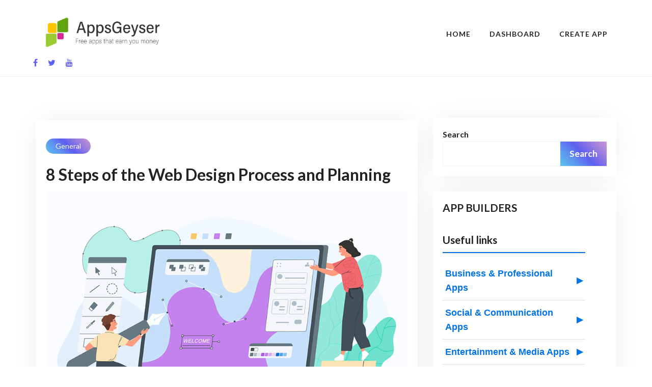

--- FILE ---
content_type: text/html; charset=UTF-8
request_url: https://appsgeyser.com/blog/8-steps-web-design-process-and-planning/
body_size: 19354
content:
<!doctype html>
<html lang="en-US" prefix="og: https://ogp.me/ns#">
<head><script>(function(w,i,g){w[g]=w[g]||[];if(typeof w[g].push=='function')w[g].push(i)})
(window,'GTM-NFSPN8','google_tags_first_party');</script><script>(function(w,d,s,l){w[l]=w[l]||[];(function(){w[l].push(arguments);})('set', 'developer_id.dYzg1YT', true);
		w[l].push({'gtm.start':new Date().getTime(),event:'gtm.js'});var f=d.getElementsByTagName(s)[0],
		j=d.createElement(s);j.async=true;j.src='/0wzu/';
		f.parentNode.insertBefore(j,f);
		})(window,document,'script','dataLayer');</script>
	<meta charset="UTF-8">
	<meta name="viewport" content="width=device-width, initial-scale=1">
	<link rel="profile" href="https://gmpg.org/xfn/11">
		<style>img:is([sizes="auto" i], [sizes^="auto," i]) { contain-intrinsic-size: 3000px 1500px }</style>
	
<!-- Search Engine Optimization by Rank Math PRO - https://rankmath.com/ -->
<title>8 Steps of the Web Design Process and Planning |</title>
<meta name="description" content="The process of web design is often considered simple, related to visual and textual details only. Yet, to create an efficient and user-friendly website, you"/>
<meta name="robots" content="follow, index, max-snippet:30, max-video-preview:5, max-image-preview:large"/>
<link rel="canonical" href="https://appsgeyser.com/blog/8-steps-web-design-process-and-planning/" />
<meta property="og:locale" content="en_US" />
<meta property="og:type" content="article" />
<meta property="og:title" content="8 Steps of the Web Design Process and Planning |" />
<meta property="og:description" content="The process of web design is often considered simple, related to visual and textual details only. Yet, to create an efficient and user-friendly website, you" />
<meta property="og:url" content="https://appsgeyser.com/blog/8-steps-web-design-process-and-planning/" />
<meta property="og:site_name" content="AppsGeyser App Builder" />
<meta property="article:publisher" content="https://www.facebook.com/Appsgeyser/" />
<meta property="article:section" content="General" />
<meta property="og:updated_time" content="2025-07-28T11:52:38-04:00" />
<meta property="article:published_time" content="2021-12-01T13:43:27-04:00" />
<meta property="article:modified_time" content="2025-07-28T11:52:38-04:00" />
<meta name="twitter:card" content="summary_large_image" />
<meta name="twitter:title" content="8 Steps of the Web Design Process and Planning |" />
<meta name="twitter:description" content="The process of web design is often considered simple, related to visual and textual details only. Yet, to create an efficient and user-friendly website, you" />
<meta name="twitter:site" content="@appsgeyser" />
<meta name="twitter:creator" content="@appsgeyser" />
<meta name="twitter:label1" content="Time to read" />
<meta name="twitter:data1" content="4 minutes" />
<script type="application/ld+json" class="rank-math-schema-pro">{"@context":"https://schema.org","@graph":[{"@type":"Organization","@id":"https://appsgeyser.com/blog/#organization","name":"AppsGeyser App Builder","sameAs":["https://www.facebook.com/Appsgeyser/","https://twitter.com/appsgeyser"],"logo":{"@type":"ImageObject","@id":"https://appsgeyser.com/blog/#logo","url":"https://appsgeyser.com/blog/wp-content/uploads/2024/09/cropped-13.png","contentUrl":"https://appsgeyser.com/blog/wp-content/uploads/2024/09/cropped-13.png","caption":"AppsGeyser App Builder","inLanguage":"en-US","width":"1198","height":"1198"}},{"@type":"WebSite","@id":"https://appsgeyser.com/blog/#website","url":"https://appsgeyser.com/blog","name":"AppsGeyser App Builder","alternateName":"AppsGeyser","publisher":{"@id":"https://appsgeyser.com/blog/#organization"},"inLanguage":"en-US"},{"@type":"ImageObject","@id":"https://lh6.googleusercontent.com/ZZfwmV5pgIEYJcVuC7owXwxpFKoWvTVjoSkz5tKLe1GfTMg67kKolTlx-LXvdLjhF6vdJuoQKVat7YOWhAJVgKzJ60odZQk_ngjndTIpl3UVvcNjxMNPoT7Gc4QnFON50TawUCa1","url":"https://lh6.googleusercontent.com/ZZfwmV5pgIEYJcVuC7owXwxpFKoWvTVjoSkz5tKLe1GfTMg67kKolTlx-LXvdLjhF6vdJuoQKVat7YOWhAJVgKzJ60odZQk_ngjndTIpl3UVvcNjxMNPoT7Gc4QnFON50TawUCa1","width":"200","height":"200","inLanguage":"en-US"},{"@type":"BreadcrumbList","@id":"https://appsgeyser.com/blog/8-steps-web-design-process-and-planning/#breadcrumb","itemListElement":[{"@type":"ListItem","position":"1","item":{"@id":"https://appsgeyser.com/blog","name":"Home"}},{"@type":"ListItem","position":"2","item":{"@id":"https://appsgeyser.com/blog/general/","name":"General"}},{"@type":"ListItem","position":"3","item":{"@id":"https://appsgeyser.com/blog/8-steps-web-design-process-and-planning/","name":"8 Steps of the Web Design Process and Planning"}}]},{"@type":"WebPage","@id":"https://appsgeyser.com/blog/8-steps-web-design-process-and-planning/#webpage","url":"https://appsgeyser.com/blog/8-steps-web-design-process-and-planning/","name":"8 Steps of the Web Design Process and Planning |","datePublished":"2021-12-01T13:43:27-04:00","dateModified":"2025-07-28T11:52:38-04:00","isPartOf":{"@id":"https://appsgeyser.com/blog/#website"},"primaryImageOfPage":{"@id":"https://lh6.googleusercontent.com/ZZfwmV5pgIEYJcVuC7owXwxpFKoWvTVjoSkz5tKLe1GfTMg67kKolTlx-LXvdLjhF6vdJuoQKVat7YOWhAJVgKzJ60odZQk_ngjndTIpl3UVvcNjxMNPoT7Gc4QnFON50TawUCa1"},"inLanguage":"en-US","breadcrumb":{"@id":"https://appsgeyser.com/blog/8-steps-web-design-process-and-planning/#breadcrumb"}},{"@type":"Person","@id":"https://appsgeyser.com/blog/8-steps-web-design-process-and-planning/#author","image":{"@type":"ImageObject","@id":"https://secure.gravatar.com/avatar/?s=96&amp;d=blank&amp;r=g","url":"https://secure.gravatar.com/avatar/?s=96&amp;d=blank&amp;r=g","inLanguage":"en-US"},"worksFor":{"@id":"https://appsgeyser.com/blog/#organization"}},{"@type":"BlogPosting","headline":"8 Steps of the Web Design Process and Planning |","keywords":"Web Design Process","datePublished":"2021-12-01T13:43:27-04:00","dateModified":"2025-07-28T11:52:38-04:00","articleSection":"General","author":{"@id":"https://appsgeyser.com/blog/8-steps-web-design-process-and-planning/#author"},"publisher":{"@id":"https://appsgeyser.com/blog/#organization"},"description":"The process of web design is often considered simple, related to visual and textual details only. Yet, to create an efficient and user-friendly website, you","name":"8 Steps of the Web Design Process and Planning |","@id":"https://appsgeyser.com/blog/8-steps-web-design-process-and-planning/#richSnippet","isPartOf":{"@id":"https://appsgeyser.com/blog/8-steps-web-design-process-and-planning/#webpage"},"image":{"@id":"https://lh6.googleusercontent.com/ZZfwmV5pgIEYJcVuC7owXwxpFKoWvTVjoSkz5tKLe1GfTMg67kKolTlx-LXvdLjhF6vdJuoQKVat7YOWhAJVgKzJ60odZQk_ngjndTIpl3UVvcNjxMNPoT7Gc4QnFON50TawUCa1"},"inLanguage":"en-US","mainEntityOfPage":{"@id":"https://appsgeyser.com/blog/8-steps-web-design-process-and-planning/#webpage"}}]}</script>
<!-- /Rank Math WordPress SEO plugin -->

<link rel='dns-prefetch' href='//fonts.googleapis.com' />
<link rel="alternate" type="application/rss+xml" title=" &raquo; Feed" href="https://appsgeyser.com/blog/feed/" />
<link rel="alternate" type="application/rss+xml" title=" &raquo; Comments Feed" href="https://appsgeyser.com/blog/comments/feed/" />
<script type="text/javascript">
/* <![CDATA[ */
window._wpemojiSettings = {"baseUrl":"https:\/\/s.w.org\/images\/core\/emoji\/16.0.1\/72x72\/","ext":".png","svgUrl":"https:\/\/s.w.org\/images\/core\/emoji\/16.0.1\/svg\/","svgExt":".svg","source":{"concatemoji":"https:\/\/appsgeyser.com\/blog\/wp-includes\/js\/wp-emoji-release.min.js?ver=6.8.2"}};
/*! This file is auto-generated */
!function(s,n){var o,i,e;function c(e){try{var t={supportTests:e,timestamp:(new Date).valueOf()};sessionStorage.setItem(o,JSON.stringify(t))}catch(e){}}function p(e,t,n){e.clearRect(0,0,e.canvas.width,e.canvas.height),e.fillText(t,0,0);var t=new Uint32Array(e.getImageData(0,0,e.canvas.width,e.canvas.height).data),a=(e.clearRect(0,0,e.canvas.width,e.canvas.height),e.fillText(n,0,0),new Uint32Array(e.getImageData(0,0,e.canvas.width,e.canvas.height).data));return t.every(function(e,t){return e===a[t]})}function u(e,t){e.clearRect(0,0,e.canvas.width,e.canvas.height),e.fillText(t,0,0);for(var n=e.getImageData(16,16,1,1),a=0;a<n.data.length;a++)if(0!==n.data[a])return!1;return!0}function f(e,t,n,a){switch(t){case"flag":return n(e,"\ud83c\udff3\ufe0f\u200d\u26a7\ufe0f","\ud83c\udff3\ufe0f\u200b\u26a7\ufe0f")?!1:!n(e,"\ud83c\udde8\ud83c\uddf6","\ud83c\udde8\u200b\ud83c\uddf6")&&!n(e,"\ud83c\udff4\udb40\udc67\udb40\udc62\udb40\udc65\udb40\udc6e\udb40\udc67\udb40\udc7f","\ud83c\udff4\u200b\udb40\udc67\u200b\udb40\udc62\u200b\udb40\udc65\u200b\udb40\udc6e\u200b\udb40\udc67\u200b\udb40\udc7f");case"emoji":return!a(e,"\ud83e\udedf")}return!1}function g(e,t,n,a){var r="undefined"!=typeof WorkerGlobalScope&&self instanceof WorkerGlobalScope?new OffscreenCanvas(300,150):s.createElement("canvas"),o=r.getContext("2d",{willReadFrequently:!0}),i=(o.textBaseline="top",o.font="600 32px Arial",{});return e.forEach(function(e){i[e]=t(o,e,n,a)}),i}function t(e){var t=s.createElement("script");t.src=e,t.defer=!0,s.head.appendChild(t)}"undefined"!=typeof Promise&&(o="wpEmojiSettingsSupports",i=["flag","emoji"],n.supports={everything:!0,everythingExceptFlag:!0},e=new Promise(function(e){s.addEventListener("DOMContentLoaded",e,{once:!0})}),new Promise(function(t){var n=function(){try{var e=JSON.parse(sessionStorage.getItem(o));if("object"==typeof e&&"number"==typeof e.timestamp&&(new Date).valueOf()<e.timestamp+604800&&"object"==typeof e.supportTests)return e.supportTests}catch(e){}return null}();if(!n){if("undefined"!=typeof Worker&&"undefined"!=typeof OffscreenCanvas&&"undefined"!=typeof URL&&URL.createObjectURL&&"undefined"!=typeof Blob)try{var e="postMessage("+g.toString()+"("+[JSON.stringify(i),f.toString(),p.toString(),u.toString()].join(",")+"));",a=new Blob([e],{type:"text/javascript"}),r=new Worker(URL.createObjectURL(a),{name:"wpTestEmojiSupports"});return void(r.onmessage=function(e){c(n=e.data),r.terminate(),t(n)})}catch(e){}c(n=g(i,f,p,u))}t(n)}).then(function(e){for(var t in e)n.supports[t]=e[t],n.supports.everything=n.supports.everything&&n.supports[t],"flag"!==t&&(n.supports.everythingExceptFlag=n.supports.everythingExceptFlag&&n.supports[t]);n.supports.everythingExceptFlag=n.supports.everythingExceptFlag&&!n.supports.flag,n.DOMReady=!1,n.readyCallback=function(){n.DOMReady=!0}}).then(function(){return e}).then(function(){var e;n.supports.everything||(n.readyCallback(),(e=n.source||{}).concatemoji?t(e.concatemoji):e.wpemoji&&e.twemoji&&(t(e.twemoji),t(e.wpemoji)))}))}((window,document),window._wpemojiSettings);
/* ]]> */
</script>
<style id='wp-emoji-styles-inline-css' type='text/css'>

	img.wp-smiley, img.emoji {
		display: inline !important;
		border: none !important;
		box-shadow: none !important;
		height: 1em !important;
		width: 1em !important;
		margin: 0 0.07em !important;
		vertical-align: -0.1em !important;
		background: none !important;
		padding: 0 !important;
	}
</style>
<link rel='stylesheet' id='wp-block-library-css' href='https://appsgeyser.com/blog/wp-includes/css/dist/block-library/style.min.css?ver=6.8.2' type='text/css' media='all' />
<style id='wp-block-library-theme-inline-css' type='text/css'>
.wp-block-audio :where(figcaption){color:#555;font-size:13px;text-align:center}.is-dark-theme .wp-block-audio :where(figcaption){color:#ffffffa6}.wp-block-audio{margin:0 0 1em}.wp-block-code{border:1px solid #ccc;border-radius:4px;font-family:Menlo,Consolas,monaco,monospace;padding:.8em 1em}.wp-block-embed :where(figcaption){color:#555;font-size:13px;text-align:center}.is-dark-theme .wp-block-embed :where(figcaption){color:#ffffffa6}.wp-block-embed{margin:0 0 1em}.blocks-gallery-caption{color:#555;font-size:13px;text-align:center}.is-dark-theme .blocks-gallery-caption{color:#ffffffa6}:root :where(.wp-block-image figcaption){color:#555;font-size:13px;text-align:center}.is-dark-theme :root :where(.wp-block-image figcaption){color:#ffffffa6}.wp-block-image{margin:0 0 1em}.wp-block-pullquote{border-bottom:4px solid;border-top:4px solid;color:currentColor;margin-bottom:1.75em}.wp-block-pullquote cite,.wp-block-pullquote footer,.wp-block-pullquote__citation{color:currentColor;font-size:.8125em;font-style:normal;text-transform:uppercase}.wp-block-quote{border-left:.25em solid;margin:0 0 1.75em;padding-left:1em}.wp-block-quote cite,.wp-block-quote footer{color:currentColor;font-size:.8125em;font-style:normal;position:relative}.wp-block-quote:where(.has-text-align-right){border-left:none;border-right:.25em solid;padding-left:0;padding-right:1em}.wp-block-quote:where(.has-text-align-center){border:none;padding-left:0}.wp-block-quote.is-large,.wp-block-quote.is-style-large,.wp-block-quote:where(.is-style-plain){border:none}.wp-block-search .wp-block-search__label{font-weight:700}.wp-block-search__button{border:1px solid #ccc;padding:.375em .625em}:where(.wp-block-group.has-background){padding:1.25em 2.375em}.wp-block-separator.has-css-opacity{opacity:.4}.wp-block-separator{border:none;border-bottom:2px solid;margin-left:auto;margin-right:auto}.wp-block-separator.has-alpha-channel-opacity{opacity:1}.wp-block-separator:not(.is-style-wide):not(.is-style-dots){width:100px}.wp-block-separator.has-background:not(.is-style-dots){border-bottom:none;height:1px}.wp-block-separator.has-background:not(.is-style-wide):not(.is-style-dots){height:2px}.wp-block-table{margin:0 0 1em}.wp-block-table td,.wp-block-table th{word-break:normal}.wp-block-table :where(figcaption){color:#555;font-size:13px;text-align:center}.is-dark-theme .wp-block-table :where(figcaption){color:#ffffffa6}.wp-block-video :where(figcaption){color:#555;font-size:13px;text-align:center}.is-dark-theme .wp-block-video :where(figcaption){color:#ffffffa6}.wp-block-video{margin:0 0 1em}:root :where(.wp-block-template-part.has-background){margin-bottom:0;margin-top:0;padding:1.25em 2.375em}
</style>
<style id='classic-theme-styles-inline-css' type='text/css'>
/*! This file is auto-generated */
.wp-block-button__link{color:#fff;background-color:#32373c;border-radius:9999px;box-shadow:none;text-decoration:none;padding:calc(.667em + 2px) calc(1.333em + 2px);font-size:1.125em}.wp-block-file__button{background:#32373c;color:#fff;text-decoration:none}
</style>
<style id='global-styles-inline-css' type='text/css'>
:root{--wp--preset--aspect-ratio--square: 1;--wp--preset--aspect-ratio--4-3: 4/3;--wp--preset--aspect-ratio--3-4: 3/4;--wp--preset--aspect-ratio--3-2: 3/2;--wp--preset--aspect-ratio--2-3: 2/3;--wp--preset--aspect-ratio--16-9: 16/9;--wp--preset--aspect-ratio--9-16: 9/16;--wp--preset--color--black: #000000;--wp--preset--color--cyan-bluish-gray: #abb8c3;--wp--preset--color--white: #ffffff;--wp--preset--color--pale-pink: #f78da7;--wp--preset--color--vivid-red: #cf2e2e;--wp--preset--color--luminous-vivid-orange: #ff6900;--wp--preset--color--luminous-vivid-amber: #fcb900;--wp--preset--color--light-green-cyan: #7bdcb5;--wp--preset--color--vivid-green-cyan: #00d084;--wp--preset--color--pale-cyan-blue: #8ed1fc;--wp--preset--color--vivid-cyan-blue: #0693e3;--wp--preset--color--vivid-purple: #9b51e0;--wp--preset--gradient--vivid-cyan-blue-to-vivid-purple: linear-gradient(135deg,rgba(6,147,227,1) 0%,rgb(155,81,224) 100%);--wp--preset--gradient--light-green-cyan-to-vivid-green-cyan: linear-gradient(135deg,rgb(122,220,180) 0%,rgb(0,208,130) 100%);--wp--preset--gradient--luminous-vivid-amber-to-luminous-vivid-orange: linear-gradient(135deg,rgba(252,185,0,1) 0%,rgba(255,105,0,1) 100%);--wp--preset--gradient--luminous-vivid-orange-to-vivid-red: linear-gradient(135deg,rgba(255,105,0,1) 0%,rgb(207,46,46) 100%);--wp--preset--gradient--very-light-gray-to-cyan-bluish-gray: linear-gradient(135deg,rgb(238,238,238) 0%,rgb(169,184,195) 100%);--wp--preset--gradient--cool-to-warm-spectrum: linear-gradient(135deg,rgb(74,234,220) 0%,rgb(151,120,209) 20%,rgb(207,42,186) 40%,rgb(238,44,130) 60%,rgb(251,105,98) 80%,rgb(254,248,76) 100%);--wp--preset--gradient--blush-light-purple: linear-gradient(135deg,rgb(255,206,236) 0%,rgb(152,150,240) 100%);--wp--preset--gradient--blush-bordeaux: linear-gradient(135deg,rgb(254,205,165) 0%,rgb(254,45,45) 50%,rgb(107,0,62) 100%);--wp--preset--gradient--luminous-dusk: linear-gradient(135deg,rgb(255,203,112) 0%,rgb(199,81,192) 50%,rgb(65,88,208) 100%);--wp--preset--gradient--pale-ocean: linear-gradient(135deg,rgb(255,245,203) 0%,rgb(182,227,212) 50%,rgb(51,167,181) 100%);--wp--preset--gradient--electric-grass: linear-gradient(135deg,rgb(202,248,128) 0%,rgb(113,206,126) 100%);--wp--preset--gradient--midnight: linear-gradient(135deg,rgb(2,3,129) 0%,rgb(40,116,252) 100%);--wp--preset--font-size--small: 13px;--wp--preset--font-size--medium: 20px;--wp--preset--font-size--large: 36px;--wp--preset--font-size--x-large: 42px;--wp--preset--spacing--20: 0.44rem;--wp--preset--spacing--30: 0.67rem;--wp--preset--spacing--40: 1rem;--wp--preset--spacing--50: 1.5rem;--wp--preset--spacing--60: 2.25rem;--wp--preset--spacing--70: 3.38rem;--wp--preset--spacing--80: 5.06rem;--wp--preset--shadow--natural: 6px 6px 9px rgba(0, 0, 0, 0.2);--wp--preset--shadow--deep: 12px 12px 50px rgba(0, 0, 0, 0.4);--wp--preset--shadow--sharp: 6px 6px 0px rgba(0, 0, 0, 0.2);--wp--preset--shadow--outlined: 6px 6px 0px -3px rgba(255, 255, 255, 1), 6px 6px rgba(0, 0, 0, 1);--wp--preset--shadow--crisp: 6px 6px 0px rgba(0, 0, 0, 1);}:where(.is-layout-flex){gap: 0.5em;}:where(.is-layout-grid){gap: 0.5em;}body .is-layout-flex{display: flex;}.is-layout-flex{flex-wrap: wrap;align-items: center;}.is-layout-flex > :is(*, div){margin: 0;}body .is-layout-grid{display: grid;}.is-layout-grid > :is(*, div){margin: 0;}:where(.wp-block-columns.is-layout-flex){gap: 2em;}:where(.wp-block-columns.is-layout-grid){gap: 2em;}:where(.wp-block-post-template.is-layout-flex){gap: 1.25em;}:where(.wp-block-post-template.is-layout-grid){gap: 1.25em;}.has-black-color{color: var(--wp--preset--color--black) !important;}.has-cyan-bluish-gray-color{color: var(--wp--preset--color--cyan-bluish-gray) !important;}.has-white-color{color: var(--wp--preset--color--white) !important;}.has-pale-pink-color{color: var(--wp--preset--color--pale-pink) !important;}.has-vivid-red-color{color: var(--wp--preset--color--vivid-red) !important;}.has-luminous-vivid-orange-color{color: var(--wp--preset--color--luminous-vivid-orange) !important;}.has-luminous-vivid-amber-color{color: var(--wp--preset--color--luminous-vivid-amber) !important;}.has-light-green-cyan-color{color: var(--wp--preset--color--light-green-cyan) !important;}.has-vivid-green-cyan-color{color: var(--wp--preset--color--vivid-green-cyan) !important;}.has-pale-cyan-blue-color{color: var(--wp--preset--color--pale-cyan-blue) !important;}.has-vivid-cyan-blue-color{color: var(--wp--preset--color--vivid-cyan-blue) !important;}.has-vivid-purple-color{color: var(--wp--preset--color--vivid-purple) !important;}.has-black-background-color{background-color: var(--wp--preset--color--black) !important;}.has-cyan-bluish-gray-background-color{background-color: var(--wp--preset--color--cyan-bluish-gray) !important;}.has-white-background-color{background-color: var(--wp--preset--color--white) !important;}.has-pale-pink-background-color{background-color: var(--wp--preset--color--pale-pink) !important;}.has-vivid-red-background-color{background-color: var(--wp--preset--color--vivid-red) !important;}.has-luminous-vivid-orange-background-color{background-color: var(--wp--preset--color--luminous-vivid-orange) !important;}.has-luminous-vivid-amber-background-color{background-color: var(--wp--preset--color--luminous-vivid-amber) !important;}.has-light-green-cyan-background-color{background-color: var(--wp--preset--color--light-green-cyan) !important;}.has-vivid-green-cyan-background-color{background-color: var(--wp--preset--color--vivid-green-cyan) !important;}.has-pale-cyan-blue-background-color{background-color: var(--wp--preset--color--pale-cyan-blue) !important;}.has-vivid-cyan-blue-background-color{background-color: var(--wp--preset--color--vivid-cyan-blue) !important;}.has-vivid-purple-background-color{background-color: var(--wp--preset--color--vivid-purple) !important;}.has-black-border-color{border-color: var(--wp--preset--color--black) !important;}.has-cyan-bluish-gray-border-color{border-color: var(--wp--preset--color--cyan-bluish-gray) !important;}.has-white-border-color{border-color: var(--wp--preset--color--white) !important;}.has-pale-pink-border-color{border-color: var(--wp--preset--color--pale-pink) !important;}.has-vivid-red-border-color{border-color: var(--wp--preset--color--vivid-red) !important;}.has-luminous-vivid-orange-border-color{border-color: var(--wp--preset--color--luminous-vivid-orange) !important;}.has-luminous-vivid-amber-border-color{border-color: var(--wp--preset--color--luminous-vivid-amber) !important;}.has-light-green-cyan-border-color{border-color: var(--wp--preset--color--light-green-cyan) !important;}.has-vivid-green-cyan-border-color{border-color: var(--wp--preset--color--vivid-green-cyan) !important;}.has-pale-cyan-blue-border-color{border-color: var(--wp--preset--color--pale-cyan-blue) !important;}.has-vivid-cyan-blue-border-color{border-color: var(--wp--preset--color--vivid-cyan-blue) !important;}.has-vivid-purple-border-color{border-color: var(--wp--preset--color--vivid-purple) !important;}.has-vivid-cyan-blue-to-vivid-purple-gradient-background{background: var(--wp--preset--gradient--vivid-cyan-blue-to-vivid-purple) !important;}.has-light-green-cyan-to-vivid-green-cyan-gradient-background{background: var(--wp--preset--gradient--light-green-cyan-to-vivid-green-cyan) !important;}.has-luminous-vivid-amber-to-luminous-vivid-orange-gradient-background{background: var(--wp--preset--gradient--luminous-vivid-amber-to-luminous-vivid-orange) !important;}.has-luminous-vivid-orange-to-vivid-red-gradient-background{background: var(--wp--preset--gradient--luminous-vivid-orange-to-vivid-red) !important;}.has-very-light-gray-to-cyan-bluish-gray-gradient-background{background: var(--wp--preset--gradient--very-light-gray-to-cyan-bluish-gray) !important;}.has-cool-to-warm-spectrum-gradient-background{background: var(--wp--preset--gradient--cool-to-warm-spectrum) !important;}.has-blush-light-purple-gradient-background{background: var(--wp--preset--gradient--blush-light-purple) !important;}.has-blush-bordeaux-gradient-background{background: var(--wp--preset--gradient--blush-bordeaux) !important;}.has-luminous-dusk-gradient-background{background: var(--wp--preset--gradient--luminous-dusk) !important;}.has-pale-ocean-gradient-background{background: var(--wp--preset--gradient--pale-ocean) !important;}.has-electric-grass-gradient-background{background: var(--wp--preset--gradient--electric-grass) !important;}.has-midnight-gradient-background{background: var(--wp--preset--gradient--midnight) !important;}.has-small-font-size{font-size: var(--wp--preset--font-size--small) !important;}.has-medium-font-size{font-size: var(--wp--preset--font-size--medium) !important;}.has-large-font-size{font-size: var(--wp--preset--font-size--large) !important;}.has-x-large-font-size{font-size: var(--wp--preset--font-size--x-large) !important;}
:where(.wp-block-post-template.is-layout-flex){gap: 1.25em;}:where(.wp-block-post-template.is-layout-grid){gap: 1.25em;}
:where(.wp-block-columns.is-layout-flex){gap: 2em;}:where(.wp-block-columns.is-layout-grid){gap: 2em;}
:root :where(.wp-block-pullquote){font-size: 1.5em;line-height: 1.6;}
</style>
<link rel='stylesheet' id='cpsh-shortcodes-css' href='https://appsgeyser.com/blog/wp-content/plugins/column-shortcodes//assets/css/shortcodes.css?ver=1.0.1' type='text/css' media='all' />
<link rel='stylesheet' id='tech-blogging-style-css' href='https://appsgeyser.com/blog/wp-content/themes/tech-blogging/style.css?ver=1.1.6' type='text/css' media='all' />
<style id='tech-blogging-style-inline-css' type='text/css'>

	footer#colophon{
		background: #1a1a1a;
	}

	.book-text h2{
		color: #000000;
	}
	
	#masthead{
		background: #ffffff;
	}
	
	.book-btn {
		background: !important;
		color: #ffffff!important;
		}
	.book-text p{
		color: #979797;
	}
	a.btn.default-btn-style{
		background: ;
	}
	a.btn.default-btn-style{
		color: #ffffff;
	}
	footer#colophon{
		border-top-color: #262626;
	}
	.site-info{
		color: #ffffff;
	}
	.copyright-menu ul li a, .site-info a, .social-link-bottom a{
		color: #ab9595;
	}
	.copyright-menu ul li a:hover, .site-info a:hover, .social-link-bottom a:hover{
		color: ;
	}
	@media only screen and (min-width: 768px) {
		#cssmenu>ul>li>a:hover,#cssmenu>ul>li.current_page_item>a, #cssmenu>ul>li>a:hover:after, #cssmenu>ul>li.current-menu-item>a:hover:after, #cssmenu>ul>li.current_page_item>a:hover:after, #cssmenu ul ul li a:hover{
	    	color:  !important;
		}
		.menu-area.yellowbg #cssmenu>ul>li>a:hover,.menu-area.yellowbg #cssmenu>ul>li.current_page_item>a, .menu-area.yellowbg #cssmenu>ul>li>a:hover:after, .menu-area.yellowbg #cssmenu>ul>li.current-menu-item>a:hover:after,.menu-area.yellowbg #cssmenu>ul>li.current_page_item>a:hover:after{
	    	color: #242323 !important;
		}
	}
       a.btn.default-btn-style,.readmore a,.btn.btn-warning, input[type="submit"], button[type="submit"], span.edit-link a, .comment-form button.btn.btn-primary, .banner-button a, table#wp-calendar #today, ul.pagination li .page-numbers, .woocommerce ul.products li.product .button:hover, .woocommerce div.product .woocommerce-tabs ul.tabs li.active, .woocommerce #respond input#submit.alt, .woocommerce a.button.alt, .woocommerce button.button.alt, .woocommerce input.button.alt, .woocommerce #respond input#submit, .woocommerce a.button, .woocommerce button.button, .woocommerce input.button, .woocommerce nav.woocommerce-pagination ul li a, .woocommerce nav.woocommerce-pagination ul li span, .woocommerce span.onsale, .header-three-search .search-popup>div, .mini-shopping-cart-inner #minicarcount, .active-subfeatured-slider .owl-nav button.owl-next,.active-subfeatured-slider .owl-nav button.owl-prev, .featured-main-slider .owl-nav button.owl-prev, .featured-main-slider .owl-nav button.owl-next, .related-post-sldider .owl-nav button.owl-next, .related-post-sldider .owl-nav button.owl-prev, .sticky:before, .post-gallery .owl-nav button.owl-next, .post-gallery .owl-nav button.owl-prev, .scrooltotop a:hover, .tech-blogging-standard-post__posted-date .posted-on a, .page-numbers li a, .page-numbers li span, .tech-blogging-single-page .entry-footer a, .tech-blogging-standard-post__readmore a, .single-post-navigation .postarrow, .widget .tagcloud a, ul.recent-post-widget li .recent-widget-content .cat-links a, .featured-slider-area .featured-slider__category a, .header-three .menu-area.yellowbg, .social-link-top a:hover, .tech-blogging-standard-post__blog-meta .cat-links a, .post_categories_on_thumbnail .cat-links a, .tech-blogging-standard-post__tags span.tags-links a, .header-three .social-link-top a.searchicon, .header-three .social-link-top a:hover{
		background: ;
	}
		a,.required,.blog-meta ul li span.fa, .static_icon a, #cssmenu.light ul li a:hover, .footer-menu ul li a:hover, #cssmenu.light ul li a:hover:after, a:hover, a:focus, a:active, .post-title a:hover h2, .post-title a:hover h4, #cssmenu.light li.current_page_item a, li.current_page_item a, .author-social-link a, .post-title a:hover h3, .woocommerce ul.products li.product .price, .woocommerce div.product p.price, .woocommerce div.product span.price, .tech-blogging-standard-post__categories > span.cat-links a, .page-banner-area .breadcrumb a, .tech-blogging-standard-post.sticky:before, .tech-blogging-standard-post__blog-meta .fa, .featured-area .tech-blogging-featured-slider__post-title a:hover h2, .featured-area .tech-blogging-featured-slider__categories > span.cat-links a, .comments-area ol.comment-list .single-comment .reply a:hover, .tech-blogging-standard-post__blog-meta>span .fa, .widget ul li a:hover, .widget ul li a:visited, .widget ul li a:focus, .widget ul li a:active, .widget ol li a:hover, .widget ol li a:visited, .widget ol li a:focus, .widget ol li a:active, ul.recent-post-widget li .recent-widget-content .posted_by a, .featured-slider-area .featured-slider__post-meta .posted_by a span, .featured-slider-area .featured-slider__post-meta span.posted-on i.fa, header.archive-page-header span{
		color: ;
	}
	.tech-blogging-standard-post__post-title a h2, .tech-blogging-standard-post__post-title a h3, li.tech-blogging-recent-post.no-post-thumbnail .recent-widget-content a h5.rct-news-title{
		background: linear-gradient(to right,  0%,  100%);
    	background-size: 0px 3px;
    	background-repeat: no-repeat;
	    background-position: left 87%;
	    display: inline;
	}
	input[type="submit"], button[type="submit"], .title-parent, .wp-block-quote, .widget_search input:focus{
		border-color: ;
	}
	#cssmenu ul ul{
		border-top-color: ;
	}
	body, button, input, select, textarea {
		font-family: Lato;
		font-size: 16px;
		font-weight: 400;
		line-height: 28px;
	}
	h1, h2, h3, h4, h5, h6{
		font-family: Lato, sans-serif;
	}
	
</style>
<link rel='stylesheet' id='tech-blogging-body-fonts-css' href='//fonts.googleapis.com/css?family=Lato%3A400%2C700%2C400italic%2C700italic%7CLato%3A400%2C700%2C400italic%2C700italic&#038;ver=6.8.2' type='text/css' media='all' />
<script type="text/javascript" src="https://appsgeyser.com/blog/wp-includes/js/jquery/jquery.min.js?ver=3.7.1" id="jquery-core-js"></script>
<script type="text/javascript" src="https://appsgeyser.com/blog/wp-includes/js/jquery/jquery-migrate.min.js?ver=3.4.1" id="jquery-migrate-js"></script>
<script type="text/javascript" src="https://appsgeyser.com/blog/wp-content/plugins/html5-responsive-faq/js/hrf-script.js?ver=6.8.2" id="html5-responsive-faq-js"></script>
<link rel="https://api.w.org/" href="https://appsgeyser.com/blog/wp-json/" /><link rel="alternate" title="JSON" type="application/json" href="https://appsgeyser.com/blog/wp-json/wp/v2/posts/21387" /><link rel="EditURI" type="application/rsd+xml" title="RSD" href="https://appsgeyser.com/blog/xmlrpc.php?rsd" />
<meta name="generator" content="WordPress 6.8.2" />
<link rel='shortlink' href='https://appsgeyser.com/blog/?p=21387' />
<link rel="alternate" title="oEmbed (JSON)" type="application/json+oembed" href="https://appsgeyser.com/blog/wp-json/oembed/1.0/embed?url=https%3A%2F%2Fappsgeyser.com%2Fblog%2F8-steps-web-design-process-and-planning%2F" />
<link rel="alternate" title="oEmbed (XML)" type="text/xml+oembed" href="https://appsgeyser.com/blog/wp-json/oembed/1.0/embed?url=https%3A%2F%2Fappsgeyser.com%2Fblog%2F8-steps-web-design-process-and-planning%2F&#038;format=xml" />
<meta name="generator" content="Elementor 3.30.2; features: e_font_icon_svg, additional_custom_breakpoints, e_element_cache; settings: css_print_method-external, google_font-enabled, font_display-swap">
			<style>
				.e-con.e-parent:nth-of-type(n+4):not(.e-lazyloaded):not(.e-no-lazyload),
				.e-con.e-parent:nth-of-type(n+4):not(.e-lazyloaded):not(.e-no-lazyload) * {
					background-image: none !important;
				}
				@media screen and (max-height: 1024px) {
					.e-con.e-parent:nth-of-type(n+3):not(.e-lazyloaded):not(.e-no-lazyload),
					.e-con.e-parent:nth-of-type(n+3):not(.e-lazyloaded):not(.e-no-lazyload) * {
						background-image: none !important;
					}
				}
				@media screen and (max-height: 640px) {
					.e-con.e-parent:nth-of-type(n+2):not(.e-lazyloaded):not(.e-no-lazyload),
					.e-con.e-parent:nth-of-type(n+2):not(.e-lazyloaded):not(.e-no-lazyload) * {
						background-image: none !important;
					}
				}
			</style>
			<style type="text/css">.broken_link, a.broken_link {
	text-decoration: line-through;
}</style>		<style type="text/css">
					.site-title,
			.site-description {
				position: absolute;
				clip: rect(1px, 1px, 1px, 1px);
			}
					</style>
		<link rel="icon" href="https://appsgeyser.com/blog/wp-content/uploads/2025/03/cropped-11-32x32.png" sizes="32x32" />
<link rel="icon" href="https://appsgeyser.com/blog/wp-content/uploads/2025/03/cropped-11-192x192.png" sizes="192x192" />
<link rel="apple-touch-icon" href="https://appsgeyser.com/blog/wp-content/uploads/2025/03/cropped-11-180x180.png" />
<meta name="msapplication-TileImage" content="https://appsgeyser.com/blog/wp-content/uploads/2025/03/cropped-11-270x270.png" />
<style id="sccss">/* Enter Your Custom CSS Here */</style></head>
<body class="wp-singular post-template-default single single-post postid-21387 single-format-standard wp-custom-logo wp-embed-responsive wp-theme-tech-blogging preloader-wrapper elementor-default">
<noscript><iframe src="https://www.googletagmanager.com/ns.html?id=GTM-NFSPN8" height="0" width="0" style="display:none;visibility:hidden"></iframe></noscript>	<a class="skip-link screen-reader-text" href="#content">Skip to content</a>
<div id="page" class="site">
<header id="masthead" class="site-header header-three" style="background-image: url();">
	<div class="container">
		<div class="row justify-content-between">
			<div class="col-md-3 align-self-center">
				<div class="site-branding">
					<a href="https://appsgeyser.com/blog/" class="custom-logo-link" rel="home"><img fetchpriority="high" width="1998" height="668" src="https://appsgeyser.com/blog/wp-content/uploads/2025/03/cropped-1.png" class="custom-logo" alt="Appsgeyser app builder" decoding="async" srcset="https://appsgeyser.com/blog/wp-content/uploads/2025/03/cropped-1.png 1998w, https://appsgeyser.com/blog/wp-content/uploads/2025/03/cropped-1-300x100.png 300w, https://appsgeyser.com/blog/wp-content/uploads/2025/03/cropped-1-1024x342.png 1024w, https://appsgeyser.com/blog/wp-content/uploads/2025/03/cropped-1-768x257.png 768w, https://appsgeyser.com/blog/wp-content/uploads/2025/03/cropped-1-1536x514.png 1536w" sizes="(max-width: 1998px) 100vw, 1998px" /></a>					<h1 class="site-title"><a href="https://appsgeyser.com/blog/" rel="home"></a></h1>
												<p class="site-description">App development blog</p>
											</div><!-- .site-branding -->
			</div>
			<div class="col-md-9 align-self-center text-center">
				<div class="cssmenu" id="cssmenu">
					<ul id="menu-appsgeyser" class="menu"><li id="menu-item-44165" class="menu-item menu-item-type-custom menu-item-object-custom menu-item-44165"><a href="https://appsgeyser.com/">Home</a></li>
<li id="menu-item-41334" class="menu-item menu-item-type-custom menu-item-object-custom menu-item-41334"><a href="https://appsgeyser.com/dashboard">Dashboard</a></li>
<li id="menu-item-41335" class="menu-item menu-item-type-custom menu-item-object-custom menu-item-41335"><a href="https://appsgeyser.com/create-app">Create app</a></li>
</ul>
				</div>
			</div>
					<div class="social__wrap">
			<a href="https://www.facebook.com/Appsgeyser/" class="fa fa-facebook"></a>
						<a href="https://twitter.com/appsgeyser" class="fa fa-twitter"></a>
						<a href="https://www.youtube.com/channel/UCLEr8ccBCfPVV_MylmzI_Lg" class="fa fa-youtube"></a>
					</div>
	</div>
</header><!-- #masthead -->
<div class="searchform-area">
	 <div class="search-close">
		 <i class="fa fa-close"></i>
	 </div>
	 <div class="search-form-inner">
		 <div class="container">
			<div class="row">
				<div class="col-md-12">
					<div class="sidebarsearch">
<form class="search-form" method="get" action="https://appsgeyser.com/blog/">
	<input type="text" class="form-control" id="search" placeholder="Search Here....." value="" name="s">
	<button type="submit"><i class="fa fa-search" aria-hidden="true"></i></button>
</form>
</div>
				</div>
			</div>
		</div>
	</div>
 </div>
<div id="content" class="site-content">
	<div id="primary" class="content-area">
		<main id="main" class="site-main">
			<div class="container">
				<div class="row">
					<div class="col-md-7 col-lg-8 order-0 post-details-page">
						<article id="post-21387" class="tech-blogging-standard-post post-21387 post type-post status-publish format-standard hentry category-general">
	<div class="tech-blogging-standard-post__entry-content text-left">
		<div class="tech-blogging-standard-post__thumbnail post-header">
			 
		</div>
		<div class="tech-blogging-standard-post__content-wrapper">
			<div class="tech-blogging-standard-post__blog-meta p-0">
				<span class="cat-links"><a href="https://appsgeyser.com/blog/general/" rel="category tag">General</a></span>			</div>
		
			<div class="tech-blogging-standard-post__post-title p-0">
				<h1>8 Steps of the Web Design Process and Planning</h1>
			</div>
			<div class="tech-blogging-standard-post__full-summery text-left">
				
<figure class="wp-block-image"><img decoding="async" src="https://lh6.googleusercontent.com/ZZfwmV5pgIEYJcVuC7owXwxpFKoWvTVjoSkz5tKLe1GfTMg67kKolTlx-LXvdLjhF6vdJuoQKVat7YOWhAJVgKzJ60odZQk_ngjndTIpl3UVvcNjxMNPoT7Gc4QnFON50TawUCa1" alt="Web design process" title="8 Steps of the Web Design Process and Planning 1"></figure>



<p>The process of web design is often considered simple, related to visual and textual details only. Yet, to create an efficient and user-friendly website, you need to know all the phases of the web design process. In this article, we explain how to make every element of the website follow your business goals.</p>



<h2 class="wp-block-heading">8 Steps in the Web Design Process Explained</h2>



<p>The first thing we want to clarify is that website design should be a part of your company’s global strategy. Websites should be more than tasteful and appealing. They need to introduce your services, products, and brand via text and visuals. Follow these steps to <a href="https://www.techwyse.com/blog/website-design/7-unique-web-design-trends-set-to-dominate-in-2021/" target="_blank" rel="noopener">create an outstanding website design</a>.&nbsp;</p>



<figure class="wp-block-image"><img decoding="async" src="https://lh6.googleusercontent.com/PAKhTwB9ptE4GTIRQWt0QHTt0mGxGUSI50eSQ5EQxdLStpA3RuxPnGMhwxLomBBfk_URcW-eVEJtC2_ZfEhA-srYUvEm-vCiIoNoTHjoGEda01Vkq8uJES71fFdT-tufFynHN0kP" alt="8 steps for the web design process" title="8 Steps of the Web Design Process and Planning 2"></figure>



<h2 class="wp-block-heading">Step 1. Goal Determination</h2>



<p>In this very first stage, you need to define the ultimate objective of your website design. Here are the questions to ask during this phase:</p>



<ul class="wp-block-list">
<li>Who is the website targeting?</li>



<li>What do users expect to find on the website?</li>



<li>Is my website information, selling, or amusing?</li>



<li>Is my website delivering a central brand idea and mission or part of a more global strategy with its own goals? </li>



<li>Which competitor websites can be used for inspiration?</li>
</ul>



<p>This is a critical part of the <a href="https://www.sociallyinfused.com/website-design/the-ultimate-guide-to-web-design/" target="_blank" rel="noopener">web design</a> planning process. By answering these questions comprehensively, you set the right direction for your project. In this stage, you also develop user personas, write creative briefs, and conduct competitor analysis.&nbsp;</p>



<h2 class="wp-block-heading">Step 2. Defining Scope</h2>



<p>After the discovery phase, scope determination is essential to plan the project timeline, number of employees, and budget. The clients can modify, expand, and extend the project, influencing the design process. It creates problems for designers as their scope of work increases. Yet, bigger expectations don’t always match more costs, and the project becomes unreasonable.</p>



<p>When you create a clearly outlined project scope that embraces certain processes, you simplify project management, content creation, and design. Outline the key activities and the tasks related to each phase.&nbsp;</p>



<h2 class="wp-block-heading">Step 3. Sitemap and wireframes</h2>



<p>The next step in the <a href="https://webwizardsusa.com/" target="_blank" rel="noopener">web design process</a> is building the sitemap and wireframes of pages. The architecture involves all the essential pages, displays the connections between them, and gives more insight into the website structure and hierarchy. This simplifies the work of your <a href="https://keyua.org/blog/key-roles-processes-in-website-development-team-structure/" target="_blank" rel="noopener">web development team</a>, content specialists, and designers.</p>



<p>After that, you need to create mockups of the wireframe. Wireframes contain all the visual and textual elements and help find possible gaps in sitemaps and user flows. A wireframe is a rather rough version without all the final elements. They are insightful to define how content is spread across all the pages.</p>



<h2 class="wp-block-heading">Step 4. Content</h2>



<p>Now that the mockups are ready, it’s time to consider the critical part &#8211; the written text. You should think about the text itself and how it is introduced (fonts and structure). Consider the two crucial aims of content and its role in the web design process.&nbsp;</p>



<ul class="wp-block-list">
<li>Engaging Users. Content should grab the users’ attention and keep them interested. Make sure your content is well-structured and supported by visuals. Highlight the most important information and give it a light and clean feel. </li>



<li>Search Engine Optimization. Ranking high on search engines boosts the site and attracts more interested users. Adding keywords and keyword phrases <a href="https://www.forbes.com/sites/forbestechcouncil/2020/08/24/why-seo-is-your-most-valuable-marketing-tool-for-2020/" class="broken_link" target="_blank" rel="noopener">makes websites more successful</a>. Find potential keywords with high search volume to increase website traffic. You can use Google Trends, Serpstat, or Keyword Planner to track keyword popularity. Based on the outcomes of keyword analysis, develop a content strategy and analyze relevant search queries to keep up with trends and the needs of your users.</li>
</ul>



<p>So, your content should be helpful, educational, and keyword-rich.</p>



<h2 class="wp-block-heading">Step 5. Adding Visual Elements</h2>



<p>And finally, it’s time to <a href="https://buttercms.com/blog/maintain-visual-branding" target="_blank" rel="noopener">give your website a visual style</a>. Branding is crucial. So you should add elements of your brand, choose the colour palette, and develop a unique logo in this stage. This is a time when <a href="https://profiletree.com/web-designers/" target="_blank" rel="noopener">web designers</a> can prove themselves. They should transfer the brand goals via visual language. UI/UX <a href="https://appsgeyser.com/blog/tools-ui-ux-design-2022/">design</a> plays an important role in any digital product.</p>



<h2 class="wp-block-heading">Step 6. Website Development</h2>



<p>With an approved design, it’s time to expand it to the pages of your website. Create new content, update the existing one, make videos, custom animations, and images. Develop the HTML and CSS of the website.&nbsp;</p>



<h2 class="wp-block-heading">Step 7. Testing</h2>



<p>Before the website is presented to users, you should pay attention to different tests. Ensure that your website works predictably and properly. A team of web designers like <a href="https://linchpinseo.com/" target="_blank" rel="noreferrer noopener">Linchpin</a> or <a href="https://medium.com/@chelsea.greene/top-web-design-agency-san-francisco-bay-area-c742a972068a" class="broken_link" target="_blank" rel="noopener">Bay Area web design company</a> and QA engineers should test every page, find bugs and errors, and report feedback. Additionally, perform user testing to find gaps and issues in <a href="https://appsgeyser.com/blog/android-and-ios-user-behavior/">user behavior</a> and fix them. Use the data you received from QA and testing to make improvements and streamline the user experience.</p>



<p>Test the website in many browsers (Google Chrome, Opera, Safari) and OS. Adaptability to mobile devices is essential, so test your website on desktop, tablet, and mobile phones.</p>



<h2 class="wp-block-heading">Step 8. Launch and Maintenance</h2>



<p>Don’t expect that your website will perform hassle-free. There will always be areas for improvement and fixes.&nbsp; Don’t think that your work is over after the website is launched. You should make constant changes and edits to the website to adapt to users’ fast-evolving trends and needs.</p>



<p>Enhanced performance ensures success and increases brand loyalty. While maintaining your website, keep in mind the primary ideas and objectives. Don’t be afraid to test different content and features and track how it influences users with analytical tools.&nbsp;</p>



<h2 class="wp-block-heading">Does your web development design process look like this?</h2>



<p>The 8 web design process steps we described in our article will help create an efficient and stable software solution that draws user attention and converts. An approach with thorough research and constant testing allows for developing complex products that meet the business and user requirements.</p>
			</div>
					</div>
	</div>

</article><!-- #post-21387 -->
														<div class="d-flex single-post-navigation justify-content-between">
																	<div class="previous-post">
											<div class="postarrow">
												<a href="https://appsgeyser.com/blog/blockchain-can-help-the-gaming-industry/">
													<i class="fa fa-long-arrow-left"></i>Previous Post												</a>
											</div>
										<a href="https://appsgeyser.com/blog/blockchain-can-help-the-gaming-industry/" rel="prev">Sizzling features of blockchain can help the gaming industry in the future!</a>									</div>
																									<div class="next-post">
										<div class="postarrow">
											<a href="https://appsgeyser.com/blog/thinking-about-creating-an-app/">
												Next Post<i class="fa fa-long-arrow-right"></i></div>
											</a>
										<a href="https://appsgeyser.com/blog/thinking-about-creating-an-app/" rel="next">Thinking About Creating an App? Here’s Everything You Need to Know</a>									</div>
															</div>
												</div>
											<div class="col-md-5 col-lg-4 order-1">
							<aside id="secondary" class="widget-area">
	<section id="block-2" class="widget widget_block widget_search"><form role="search" method="get" action="https://appsgeyser.com/blog/" class="wp-block-search__button-outside wp-block-search__text-button wp-block-search"    ><label class="wp-block-search__label" for="wp-block-search__input-1" >Search</label><div class="wp-block-search__inside-wrapper " ><input class="wp-block-search__input" id="wp-block-search__input-1" placeholder="" value="" type="search" name="s" required /><button aria-label="Search" class="wp-block-search__button wp-element-button" type="submit" >Search</button></div></form></section><section id="custom_html-2" class="widget_text widget widget_custom_html"><div class="title-parent"><h4 class="widget-title">App Builders</h4></div><div class="textwidget custom-html-widget"><style>
  #sidebar-links {
    max-width: 280px;
    font-family: "Inter", -apple-system, BlinkMacSystemFont, "Segoe UI", Roboto, Oxygen,
      Ubuntu, Cantarell, "Open Sans", "Helvetica Neue", sans-serif;
    color: #222;
  }

  #sidebar-links h3 {
    font-weight: 700;
    font-size: 1.3rem;
    margin-bottom: 16px;
    border-bottom: 2px solid #0073e6;
    padding-bottom: 8px;
  }

  .category-header {
    cursor: pointer;
    font-weight: 600;
    font-size: 1.1rem;
    color: #0073e6;
    padding: 10px 5px;
    user-select: none;
    border-bottom: 1px solid #e0e0e0;
    display: flex;
    justify-content: space-between;
    align-items: center;
  }

  .category-header:hover,
  .category-header:focus {
    color: #004a99;
    outline: none;
  }

  .category-header .arrow {
    transition: transform 0.3s ease;
    font-size: 1rem;
  }

  .category-header.active .arrow {
    transform: rotate(90deg);
  }

  .category-list {
    list-style: none;
    padding-left: 15px;
    margin: 0;
    max-height: 0;
    overflow: hidden;
    opacity: 0;
    transition: max-height 0.4s ease, opacity 0.4s ease;
  }

  .category-list.show {
    max-height: 2000px;
    opacity: 1;
  }

  .category-list li {
    margin: 8px 0;
  }

  .category-list li a {
    color: #0073e6;
    text-decoration: none;
    font-weight: 500;
    font-size: 0.95rem;
    transition: color 0.3s ease;
  }

  .category-list li a:hover,
  .category-list li a:focus {
    color: #004a99;
    outline: none;
  }
</style>

<div id="sidebar-links" role="navigation" aria-label="Useful links">

  <h3>Useful links</h3>

  <!-- Category 1 -->
  <div tabindex="0" class="category-header" aria-expanded="false" aria-controls="cat1-list" id="cat1-header">
    Business & Professional Apps
    <span class="arrow">▶</span>
  </div>
  <ul class="category-list" id="cat1-list" role="region" aria-labelledby="cat1-header">
    <li><a href="https://appsgeyser.com/android-app" target="_blank" rel="noopener noreferrer">How to Create a Professional Android App Without Coding</a></li>
    <li><a href="https://appsgeyser.com/apk-maker" target="_blank" rel="noopener noreferrer">Turn Your Website or HTML Code into an APK File</a></li>
    <li><a href="https://appsgeyser.com/business-card" target="_blank" rel="noopener noreferrer">Design a Digital Business Card App for Networking</a></li>
    <li><a href="https://appsgeyser.com/car-hire-app" target="_blank" rel="noopener noreferrer">Launch a Car Hire App for Your Local Business</a></li>
    <li><a href="https://appsgeyser.com/catalog-app" target="_blank" rel="noopener noreferrer">Build a Catalog App to Showcase Your Products</a></li>
    <li><a href="https://appsgeyser.com/event" target="_blank" rel="noopener noreferrer">Create an Event App with Schedules & Notifications</a></li>
    <li><a href="https://appsgeyser.com/excel-sheet-app" target="_blank" rel="noopener noreferrer">Convert Excel Sheets into a Functional Mobile App</a></li>
    <li><a href="https://appsgeyser.com/grocery-store" target="_blank" rel="noopener noreferrer">Launch a Grocery Store App with Online Ordering</a></li>
    <li><a href="https://appsgeyser.com/reservation" target="_blank" rel="noopener noreferrer">Create a Reservation App for Any Business</a></li>
    <li><a href="https://appsgeyser.com/resturant-app-builder" target="_blank" rel="noopener noreferrer">Make a Restaurant App with Menus and Online Orders</a></li>
    <li><a href="https://appsgeyser.com/shopify-app" target="_blank" rel="noopener noreferrer">Turn Your Shopify Store into a Mobile App</a></li>
    <li><a href="https://appsgeyser.com/template" target="_blank" rel="noopener noreferrer">Choose the Right App Template for Your Project</a></li>
    <li><a href="https://appsgeyser.com/feature" target="_blank" rel="noopener noreferrer">Add Custom Features to Your Apps on AppsGeyser</a></li>
    <li><a href="https://appsgeyser.com/create-keyboard-app" target="_blank" rel="noopener noreferrer">Create a Custom Keyboard App for Android Devices</a></li>
    <li><a href="https://appsgeyser.com/create-guide-app" target="_blank" rel="noopener noreferrer">Build a Guide App for Any Topic or City</a></li>
    <li><a href="https://appsgeyser.com/create-browser-app" target="_blank" rel="noopener noreferrer">Create a Custom Web Browser App for Android</a></li>
  </ul>

  <!-- Category 2 -->
  <div tabindex="0" class="category-header" aria-expanded="false" aria-controls="cat2-list" id="cat2-header">
    Social & Communication Apps
    <span class="arrow">▶</span>
  </div>
  <ul class="category-list" id="cat2-list" role="region" aria-labelledby="cat2-header">
    <li><a href="https://appsgeyser.com/chat-app" target="_blank" rel="noopener noreferrer">Create a Secure Chat App for Your Community</a></li>
    <li><a href="https://appsgeyser.com/dating" target="_blank" rel="noopener noreferrer">Build a Niche Dating App for Your Community</a></li>
    <li><a href="https://appsgeyser.com/discord-app" target="_blank" rel="noopener noreferrer">Turn Your Discord Server into a Mobile App</a></li>
    <li><a href="https://appsgeyser.com/social-app" target="_blank" rel="noopener noreferrer">Build a Social Networking App for Your Community</a></li>
    <li><a href="https://appsgeyser.com/text-app" target="_blank" rel="noopener noreferrer">Build a Simple Text Messaging App</a></li>
    <li><a href="https://appsgeyser.com/video-call-app" target="_blank" rel="noopener noreferrer">Create a Video Call App for Meetings and Chats</a></li>
    <li><a href="https://appsgeyser.com/whats-app" target="_blank" rel="noopener noreferrer">Build an Instant Messenger App Like WhatsApp</a></li>
    <li><a href="https://appsgeyser.com/create-facebook-app" target="_blank" rel="noopener noreferrer">Turn Your Facebook Page into a Standalone Mobile App</a></li>
  </ul>

  <!-- Category 3 -->
  <div tabindex="0" class="category-header" aria-expanded="false" aria-controls="cat3-list" id="cat3-header">
    Entertainment & Media Apps
    <span class="arrow">▶</span>
  </div>
  <ul class="category-list" id="cat3-list" role="region" aria-labelledby="cat3-header">
    <li><a href="https://appsgeyser.com/asmr" target="_blank" rel="noopener noreferrer">Build an ASMR App for Relaxation and Stress Relief</a></li>
    <li><a href="https://appsgeyser.com/bible" target="_blank" rel="noopener noreferrer">Create a Bible App with Daily Verses and Audio</a></li>
    <li><a href="https://appsgeyser.com/ebook-app" target="_blank" rel="noopener noreferrer">Make an eBook Reader App for Authors and Publishers</a></li>
    <li><a href="https://appsgeyser.com/mediaplayer" target="_blank" rel="noopener noreferrer">Build a Custom Media Player App for Audio & Video</a></li>
    <li><a href="https://appsgeyser.com/movie-app" target="_blank" rel="noopener noreferrer">Create a Movie Catalog App with Trailers and Reviews</a></li>
    <li><a href="https://appsgeyser.com/mp3-player" target="_blank" rel="noopener noreferrer">Make an MP3 Player App with Playlists and Offline Mode</a></li>
    <li><a href="https://appsgeyser.com/music-app" target="_blank" rel="noopener noreferrer">Launch Your Own Music Streaming App</a></li>
    <li><a href="https://appsgeyser.com/podcast-app" target="_blank" rel="noopener noreferrer">Launch a Podcast App to Stream and Share Episodes</a></li>
    <li><a href="https://appsgeyser.com/tiktok-app" target="_blank" rel="noopener noreferrer">Create a TikTok Video Aggregator App</a></li>
    <li><a href="https://appsgeyser.com/tv-streaming-app" target="_blank" rel="noopener noreferrer">Make a TV Streaming App with Live Channels</a></li>
    <li><a href="https://appsgeyser.com/video-app" target="_blank" rel="noopener noreferrer">Build a Video Player and Sharing App</a></li>
    <li><a href="https://appsgeyser.com/wallpaper" target="_blank" rel="noopener noreferrer">Make a Wallpaper App with Daily Updates</a></li>
    <li><a href="https://appsgeyser.com/slot-machine-app" target="_blank" rel="noopener noreferrer">Make a Slot Machine Game App</a></li>
    <li><a href="https://appsgeyser.com/create-coloring-game-app" target="_blank" rel="noopener noreferrer">Make a Coloring Game App for Kids and Adults</a></li>
    <li><a href="https://appsgeyser.com/create-case-simulator-app" target="_blank" rel="noopener noreferrer">Build a Case Simulator Game App for Mobile</a></li>
    <li><a href="https://appsgeyser.com/create-find-the-pair-app" target="_blank" rel="noopener noreferrer">Create a “Find the Pair” Memory Game App</a></li>
    <li><a href="https://appsgeyser.com/create-game-2048-app" target="_blank" rel="noopener noreferrer">Create Your Own 2048 Puzzle Game App</a></li>
    <li><a href="https://appsgeyser.com/create-game15-app" target="_blank" rel="noopener noreferrer">Make a Classic Game 15 Puzzle App for Android</a></li>
    <li><a href="https://appsgeyser.com/gamemaker" target="_blank" rel="noopener noreferrer">Make Simple Games for Android Without Coding</a></li>
  </ul>

  <!-- Category 4 -->
  <div tabindex="0" class="category-header" aria-expanded="false" aria-controls="cat4-list" id="cat4-header">
    Educational & Informational Apps
    <span class="arrow">▶</span>
  </div>
  <ul class="category-list" id="cat4-list" role="region" aria-labelledby="cat4-header">
    <li><a href="https://appsgeyser.com/education-app" target="_blank" rel="noopener noreferrer">Build an Educational App for Online Learning</a></li>
    <li><a href="https://appsgeyser.com/quiz-app" target="_blank" rel="noopener noreferrer">Make a Quiz App to Engage and Educate Users</a></li>
    <li><a href="https://appsgeyser.com/school-app" target="_blank" rel="noopener noreferrer">Build a School App for Students, Teachers, and Parents</a></li>
    <li><a href="https://appsgeyser.com/create-rss-app" target="_blank" rel="noopener noreferrer">Build an RSS Feed Reader App for News and Blogs</a></li>
    <li><a href="https://appsgeyser.com/news-app" target="_blank" rel="noopener noreferrer">Build a News Aggregator App for Any Niche</a></li>
    <li><a href="https://appsgeyser.com/ramadan-calendar" target="_blank" rel="noopener noreferrer">Build a Ramadan Calendar App with Prayer Times</a></li>
    <li><a href="https://appsgeyser.com/recipes" target="_blank" rel="noopener noreferrer">Make a Recipe App with Categories and Search</a></li>
    <li><a href="https://appsgeyser.com/create-guide-app" target="_blank" rel="noopener noreferrer">Build a Guide App for Any Topic or City</a></li>
  </ul>

  <!-- Category 5 -->
  <div tabindex="0" class="category-header" aria-expanded="false" aria-controls="cat5-list" id="cat5-header">
    Utility & Productivity Apps
    <span class="arrow">▶</span>
  </div>
  <ul class="category-list" id="cat5-list" role="region" aria-labelledby="cat5-header">
    <li><a href="https://appsgeyser.com/code-scaner" target="_blank" rel="noopener noreferrer">Create a QR & Barcode Scanner App in Minutes</a></li>
    <li><a href="https://appsgeyser.com/pdf-app" target="_blank" rel="noopener noreferrer">Create a PDF Viewer and Manager App</a></li>
    <li><a href="https://appsgeyser.com/photo-editor-app" target="_blank" rel="noopener noreferrer">Build a Photo Editor App with Filters and Effects</a></li>
    <li><a href="https://appsgeyser.com/zip-app" target="_blank" rel="noopener noreferrer">Build a File Compression and ZIP Manager App</a></li>
    <li><a href="https://appsgeyser.com/ringtone-app" target="_blank" rel="noopener noreferrer">Build a Ringtone Maker and Downloader App</a></li>
    <li><a href="https://appsgeyser.com/birthday-app" target="_blank" rel="noopener noreferrer">Create a Birthday Reminder and Wishes App</a></li>
    <li><a href="https://appsgeyser.com/lifestream" target="_blank" rel="noopener noreferrer">Make a Personal Lifestream or Diary App</a></li>
    <li><a href="https://appsgeyser.com/word-search-app" target="_blank" rel="noopener noreferrer">Build a Word Search Puzzle App</a></li>
    <li><a href="https://appsgeyser.com/create-keyboard-app" target="_blank" rel="noopener noreferrer">Create a Custom Keyboard App for Android Devices</a></li>
  </ul>

  <!-- Category 6 -->
  <div tabindex="0" class="category-header" aria-expanded="false" aria-controls="cat6-list" id="cat6-header">
    Specialized & Niche Apps
    <span class="arrow">▶</span>
  </div>
  <ul class="category-list" id="cat6-list" role="region" aria-labelledby="cat6-header">
    <li><a href="https://appsgeyser.com/church" target="_blank" rel="noopener noreferrer">Make a Church App for Online Sermons and Events</a></li>
    <li><a href="https://appsgeyser.com/nightclub" target="_blank" rel="noopener noreferrer">Make a Nightclub App with Event Listings and Tickets</a></li>
    <li><a href="https://appsgeyser.com/rocket-app" target="_blank" rel="noopener noreferrer">Launch a Rocket App for Space News and Updates</a></li>
    <li><a href="https://appsgeyser.com/song-app" target="_blank" rel="noopener noreferrer">Make a Song Lyrics and Chords App</a></li>
    <li><a href="https://appsgeyser.com/youtube-app" target="_blank" rel="noopener noreferrer">Create a YouTube Channel App for Your Content</a></li>
    <li><a href="https://appsgeyser.com/flutter-app" target="_blank" rel="noopener noreferrer">Create a Flutter-Based App for Cross-Platform Use</a></li>
  </ul>

  <!-- Category 7 -->
  <div tabindex="0" class="category-header" aria-expanded="false" aria-controls="cat7-list" id="cat7-header">
    Tools & App Building Resources
    <span class="arrow">▶</span>
  </div>
  <ul class="category-list" id="cat7-list" role="region" aria-labelledby="cat7-header">
    <li><a href="https://appsgeyser.com/create-app" target="_blank" rel="noopener noreferrer">Create an App Step-by-Step: Full Beginner’s Guide</a></li>
    <li><a href="https://appsgeyser.com/drag-and-drop" target="_blank" rel="noopener noreferrer">Use Drag-and-Drop Tools to Build Mobile Apps Fast</a></li>
    <li><a href="https://appsgeyser.com/pwa" target="_blank" rel="noopener noreferrer">Convert Your Website into a Progressive Web App (PWA)</a></li>
    <li><a href="https://appsgeyser.com/blog/create-app-using-ai-and-no-code-app-builder/" target="_blank" rel="noopener noreferrer">How to Create an App Using AI and No-Code App Builder</a></li>
  </ul>

</div>

<script>
  const headers = document.querySelectorAll('.category-header');

  headers.forEach(header => {
    header.addEventListener('click', () => {
      const expanded = header.getAttribute('aria-expanded') === 'true';

      // Закрываем все
      headers.forEach(h => {
        h.setAttribute('aria-expanded', 'false');
        h.classList.remove('active');
        document.getElementById(h.getAttribute('aria-controls')).classList.remove('show');
      });

      // Открываем выбранную, если была закрыта
      if (!expanded) {
        header.setAttribute('aria-expanded', 'true');
        header.classList.add('active');
        document.getElementById(header.getAttribute('aria-controls')).classList.add('show');
      }
    });

    // Открытие/закрытие по клавишам Enter/Space для доступности
    header.addEventListener('keydown', (e) => {
      if (e.key === 'Enter' || e.key === ' ') {
        e.preventDefault();
        header.click();
      }
    });
  });
</script>

</div></section><section id="block-8" class="widget widget_block"><style>
  /* Блок кнопки в стиле блога */
  #guest-post-block {
    max-width: 280px;
    margin-top: 30px;
    font-family: "Inter", -apple-system, BlinkMacSystemFont, "Segoe UI", Roboto, Oxygen,
      Ubuntu, Cantarell, "Open Sans", "Helvetica Neue", sans-serif;
    text-align: center;
  }

  #guest-post-block button {
    background-color: #0073e6;
    color: #fff;
    border: none;
    padding: 12px 20px;
    font-size: 1rem;
    font-weight: 700;
    border-radius: 6px;
    cursor: pointer;
    width: 100%;
    transition: background-color 0.3s ease;
  }

  #guest-post-block button:hover,
  #guest-post-block button:focus {
    background-color: #004a99;
    outline: none;
  }
</style>

<div id="guest-post-block">
  <button onclick="window.open('https://appsgeyser.com/blog/appsgeyser-guest-post-guidelines/', '_blank', 'noopener')" aria-label="Guest Post Guidelines">
    Guest Post Guidelines
  </button>
</div></section><section id="categories-2" class="widget widget_categories"><div class="title-parent"><h4 class="widget-title">Blog Categories</h4></div>
			<ul>
					<li class="cat-item cat-item-153"><a href="https://appsgeyser.com/blog/app-marketing/">App marketing</a>
</li>
	<li class="cat-item cat-item-156"><a href="https://appsgeyser.com/blog/mobile-apps/">Mobile Apps</a>
</li>
	<li class="cat-item cat-item-157"><a href="https://appsgeyser.com/blog/app-builder/tutorials/">Tutorials</a>
</li>
	<li class="cat-item cat-item-149"><a href="https://appsgeyser.com/blog/ai/">AI</a>
</li>
	<li class="cat-item cat-item-150"><a href="https://appsgeyser.com/blog/app-builder/">App Builder</a>
</li>
	<li class="cat-item cat-item-152"><a href="https://appsgeyser.com/blog/app-development/">App Development</a>
</li>
	<li class="cat-item cat-item-15"><a href="https://appsgeyser.com/blog/all-about-telegram/">All About Telegram</a>
</li>
	<li class="cat-item cat-item-1"><a href="https://appsgeyser.com/blog/general/">General</a>
</li>
	<li class="cat-item cat-item-28"><a href="https://appsgeyser.com/blog/crypto/">Crypto</a>
</li>
			</ul>

			</section></aside><!-- #secondary -->
						</div>
									</div>
			</div>
		</main><!-- #main -->
	</div><!-- #primary -->
<style>
.site-footer {
    background-color: #2A2A2A;
    color: #ffffff;
    padding: 48px 0 24px;
    font-family: -apple-system, BlinkMacSystemFont, "Segoe UI", Roboto, Oxygen-Sans, Ubuntu, Cantarell, "Helvetica Neue", sans-serif;
}

.footer-container {
    max-width: 1200px;
    margin: 0 auto;
    padding: 0 24px;
}

.footer-columns {
    display: flex;
    flex-wrap: wrap;
    justify-content: space-between;
    margin-bottom: 48px;
}

.footer-column {
    flex: 1;
    min-width: 160px;
    margin-bottom: 24px;
    padding-right: 24px;
}

.footer-contact {
    flex: 1.5;
}

.footer-heading {
    font-size: 20px;
    font-weight: 600;
    margin: 0 0 24px;
    color: #ffffff;
    position: relative;
}

.footer-menu,
.footer-contact-list {
    list-style: none;
    padding: 0;
    margin: 0;
}

.footer-menu li,
.footer-contact-list li {
    margin-bottom: 12px;
}

.footer-menu a,
.footer-contact-list a {
    color: #B8B8B8;
    text-decoration: none;
    font-size: 16px;
    transition: color 0.3s ease, transform 0.3s ease;
    display: inline-block;
}

.footer-menu a:hover,
.footer-contact-list a:hover {
    color: #ffffff;
    transform: translateX(4px);
}

.footer-social-links {
    display: flex;
    gap: 16px;
    margin: 24px 0;
}

.social-link {
    display: flex;
    align-items: center;
    justify-content: center;
    width: 40px;
    height: 40px;
    border-radius: 50%;
    background-color: rgba(255, 255, 255, 0.1);
    color: #ffffff;
    transition: all 0.3s ease;
}

.social-link:hover {
    background-color: rgba(255, 255, 255, 0.2);
    transform: translateY(-3px);
}

.dashicons {
    font-size: 20px;
    width: 20px;
    height: 20px;
}

.footer-rating-widget {
    margin-top: 24px;
    max-width: 200px;
}

.rating-image {
    max-width: 100%;
    height: auto;
    border-radius: 4px;
}

.footer-bottom {
    display: flex;
    flex-wrap: wrap;
    justify-content: space-between;
    align-items: center;
    padding-top: 24px;
    border-top: 1px solid rgba(255, 255, 255, 0.1);
    color: #B8B8B8;
    font-size: 14px;
}

.footer-menu-bottom {
    display: flex;
    list-style: none;
    padding: 0;
    margin: 0;
}

.footer-menu-bottom li {
    margin-left: 16px;
}

.footer-menu-bottom a {
    color: #B8B8B8;
    text-decoration: none;
    transition: color 0.3s ease;
}

.footer-menu-bottom a:hover {
    color: #ffffff;
}

/* Responsive Styles */
@media (max-width: 991px) {
    .footer-columns {
        flex-wrap: wrap;
    }
    
    .footer-column {
        flex: 0 0 50%;
        margin-bottom: 32px;
    }
}

@media (max-width: 767px) {
    .footer-column {
        flex: 0 0 100%;
        padding-right: 0;
    }
    
    .footer-bottom {
        flex-direction: column;
        text-align: center;
    }
    
    .footer-menu-bottom {
        margin-top: 16px;
        justify-content: center;
    }
    
    .footer-menu-bottom li:first-child {
        margin-left: 0;
    }
}

/* Optional Animation for Social Icons */
@keyframes pulse {
    0% {
        transform: scale(1);
    }
    50% {
        transform: scale(1.1);
    }
    100% {
        transform: scale(1);
    }
}

.social-link:hover .dashicons {
    animation: pulse 1s infinite;
}
</style>
</div><!-- #content -->

<footer id="colophon" class="site-footer">
    <div class="footer-container">
        <div class="footer-columns">
            <!-- Column 1: Resources -->
            <div class="footer-column">
                <h4 class="footer-heading">Resources</h4>
                                    <ul class="footer-menu">
                        <li><a href="https://appsgeyser.com/support">Support</a></li>
                        <li><a href="https://appsgeyser.com/faq">FAQ</a></li>
                        <li><a href="https://support.appsgeyser.com/hc/en-us">Knowledge base</a></li>
                        <li><a href="https://appsgeyser.com/blog/convert-website-to-mobile-app-free-software/">Convert Website to App</a></li>
                        <li><a href="https://appsgeyser.com/blog/convert-html-to-apk-for-free/">Convert HTML to App</a></li>
                        <li><a href="https://appsgeyser.com/blog/store-app-builder/">Create Store App</a></li>
                        <li><a href="https://appsgeyser.com/blog/convert-website-to-apk-for-free/">Convert Website to APK</a></li>
                        <li><a href="https://appsgeyser.com/blog/how-to-make-an-app/">How to Make an App</a></li>
                        
                    </ul>
                                </div>

            <!-- Column 2: Main Links -->
            <div class="footer-column">
                <h4 class="footer-heading">Main Menu</h4>
                                    <ul class="footer-menu">
                        <li><a href="https://appsgeyser.com/appmaker">App Maker</a></li>
                        <li><a href="https://appsgeyser.io/">App Store</a></li>
                        <li><a href="https://appsgeyser.com/pricing">AppsGeyser Premium</a></li>
                        <li><a href="https://appsgeyser.com/blog/appsgeyser-guest-post-guidelines/">Guest Posting</a></li>

                    </ul>
                                </div>

            <!-- Column 3: Company -->
            <div class="footer-column">
                <h4 class="footer-heading">Company</h4>
                                    <ul class="footer-menu">
                        <li><a href="https://appsgeyser.com/about">About</a></li>
                        <li><a href="https://appsgeyser.com/about/testimonials">Testimonials</a></li>
                        <li><a href="https://appsgeyser.com/privacy">Privacy Policy</a></li>
                        <li><a href="https://appsgeyser.com/tos">Terms of Service</a></li>
                        <li><a href="https://appsgeyser.com/legal">Legal info</a></li>
                        <li><a href="https://old.appsgeyser.com/privacy/cookie/">Cookie Policy</a></li>
                        <li><a href="https://appsgeyser.com/tos/#dmca">DMCA</a></li>

                    </ul>
                                </div>

            <!-- Column 4: Contact -->
            <div class="footer-column footer-contact">
                <h4 class="footer-heading">Contact</h4>
                <ul class="footer-contact-list">
                    
                        <li><a href="mailto:info@example.com">info@appsgeyser.com</a></li>
                    
                 
                        <li><a href="mailto:support@example.com">support@appsgeyser.com</a></li>
              
                </ul>
			<div class="appsgeyser-footer-promo" style="margin-top:20px;">
        <a href="https://www.mobileappdaily.com/directory/top-mobile-app-development-companies" rel="nofollow" target="_blank" style="display:inline-block;">
            <img src="https://appsgeyser.com/blog/wp-content/uploads/2024/09/mobileappdevelopment.png" alt="Mobile App Daily" style="max-width:150px; height:auto;">
        </a>
    </div>
             
        <div class="footer-bottom">
            <div class="copyright">
                &copy; 2025 . All rights reserved.
            </div>
                    </div>
    </div>
</footer>
<!-- #colophon -->
<div class="scrooltotop">
	<a href="#" class="fa fa-angle-up"></a>
</div>
</div><!-- #page -->
<script type="speculationrules">
{"prefetch":[{"source":"document","where":{"and":[{"href_matches":"\/blog\/*"},{"not":{"href_matches":["\/blog\/wp-*.php","\/blog\/wp-admin\/*","\/blog\/wp-content\/uploads\/*","\/blog\/wp-content\/*","\/blog\/wp-content\/plugins\/*","\/blog\/wp-content\/themes\/tech-blogging\/*","\/blog\/*\\?(.+)"]}},{"not":{"selector_matches":"a[rel~=\"nofollow\"]"}},{"not":{"selector_matches":".no-prefetch, .no-prefetch a"}}]},"eagerness":"conservative"}]}
</script>
<style type="text/css">
            h2.frq-main-title{
               font-size: 18px;
            }
            .hrf-entry{
               border:none !important;
               margin-bottom: 0px !important;
               padding-bottom: 0px !important;
            }
            .hrf-content{
               display:none;
               color: #444444;
               background: #ffffff;
               font-size: 14px;
               padding: 10px;
               padding-left: 50px;
               word-break: normal;
            }
            h3.hrf-title{
               font-size: 18px ;
               color: #444444;
               background: #ffffff;
               padding: 10px ;
               padding-left: 50px;
               margin: 0;
               -webkit-touch-callout: none;
               -webkit-user-select: none;
               -khtml-user-select: none;
               -moz-user-select: none;
               -ms-user-select: none;
               user-select: none;
               outline-style:none;
            }
            .hrf-title.close-faq{
               cursor: pointer;
            }
            .hrf-title.close-faq span{
               width: 30px;
               height: 30px;
               display: inline-block;
               position: relative;
               left: 0;
               top: 8px;
               margin-right: 12px;
               margin-left: -42px;
               background: #444444 url(https://appsgeyser.com/blog/wp-content/plugins/html5-responsive-faq/images/open.png) no-repeat center center;
            }
            }.hrf-title.open-faq{
            
            }
            .hrf-title.open-faq span{
               width: 30px;
               height: 30px;
               display: inline-block;
               position: relative;
               left: 0;
               top: 8px;
               margin-right: 12px;
               margin-left: -42px;
               background: #444444 url(https://appsgeyser.com/blog/wp-content/plugins/html5-responsive-faq/images/close.png) no-repeat center center;
            }
            .hrf-entry p{
            
            }
            .hrf-entry ul{
            
            }
            .hrf-entry ul li{
            
            }</style>			<script>
				const lazyloadRunObserver = () => {
					const lazyloadBackgrounds = document.querySelectorAll( `.e-con.e-parent:not(.e-lazyloaded)` );
					const lazyloadBackgroundObserver = new IntersectionObserver( ( entries ) => {
						entries.forEach( ( entry ) => {
							if ( entry.isIntersecting ) {
								let lazyloadBackground = entry.target;
								if( lazyloadBackground ) {
									lazyloadBackground.classList.add( 'e-lazyloaded' );
								}
								lazyloadBackgroundObserver.unobserve( entry.target );
							}
						});
					}, { rootMargin: '200px 0px 200px 0px' } );
					lazyloadBackgrounds.forEach( ( lazyloadBackground ) => {
						lazyloadBackgroundObserver.observe( lazyloadBackground );
					} );
				};
				const events = [
					'DOMContentLoaded',
					'elementor/lazyload/observe',
				];
				events.forEach( ( event ) => {
					document.addEventListener( event, lazyloadRunObserver );
				} );
			</script>
			<script type="text/javascript" src="https://appsgeyser.com/blog/wp-includes/js/imagesloaded.min.js?ver=5.0.0" id="imagesloaded-js"></script>
<script type="text/javascript" src="https://appsgeyser.com/blog/wp-includes/js/masonry.min.js?ver=4.2.2" id="masonry-js"></script>
<script type="text/javascript" src="https://appsgeyser.com/blog/wp-content/themes/tech-blogging/assets/js/imagesloaded.pkgd.min.js?ver=1.0" id="imagesloaded.pkgd-js"></script>
<script type="text/javascript" src="https://appsgeyser.com/blog/wp-content/themes/tech-blogging/assets/js/menu.js?ver=1.0" id="tech-blogging-menu-js"></script>
<script type="text/javascript" src="https://appsgeyser.com/blog/wp-content/themes/tech-blogging/assets/js/owl.carousel.js?ver=1.0" id="owl-carousel-js"></script>
<script type="text/javascript" src="https://appsgeyser.com/blog/wp-content/themes/tech-blogging/assets/js/active.js?ver=1.0" id="tech-blogging-active-js"></script>
	<script>
	/(trident|msie)/i.test(navigator.userAgent)&&document.getElementById&&window.addEventListener&&window.addEventListener("hashchange",function(){var t,e=location.hash.substring(1);/^[A-z0-9_-]+$/.test(e)&&(t=document.getElementById(e))&&(/^(?:a|select|input|button|textarea)$/i.test(t.tagName)||(t.tabIndex=-1),t.focus())},!1);
	</script>
	<script defer src="https://static.cloudflareinsights.com/beacon.min.js/vcd15cbe7772f49c399c6a5babf22c1241717689176015" integrity="sha512-ZpsOmlRQV6y907TI0dKBHq9Md29nnaEIPlkf84rnaERnq6zvWvPUqr2ft8M1aS28oN72PdrCzSjY4U6VaAw1EQ==" data-cf-beacon='{"version":"2024.11.0","token":"4cee899f3c184d68918df5d1c8d29ecf","r":1,"server_timing":{"name":{"cfCacheStatus":true,"cfEdge":true,"cfExtPri":true,"cfL4":true,"cfOrigin":true,"cfSpeedBrain":true},"location_startswith":null}}' crossorigin="anonymous"></script>
</body>
</html>

<!-- Dynamic page generated in 0.200 seconds. -->
<!-- Cached page generated by WP-Super-Cache on 2025-12-14 08:20:44 -->

<!-- super cache -->

--- FILE ---
content_type: text/css
request_url: https://appsgeyser.com/blog/wp-content/themes/tech-blogging/style.css?ver=1.1.6
body_size: 33021
content:
/*!
Theme Name: Tech Blogging
Theme URI: https://www.smarterthemes.com/tech-blogging-theme/
Author: Smarter Themes
Author URI: https://www.smarterthemes.com
Description: Tech Blogging is an easy-to-use WordPress Theme that is designed for those people who would like to start a blog about technology. But, it can be used for any kind of niche. This theme comes with a minimal look and responsive design. It has all the necessary options in the free version which are enough to launch your blog site without writing a single line of code. It is a speed-optimized theme that helps your website load within a blink of an eye and provides a great user experience to your visitors. The theme is developed with SEO-optimized codes and is schema.org markup ready to help your website rank higher in Google and other search engines. Furthermore, this theme is fully compatible with the popular WooCommerce plugin to allow you to sell your product via your website.
Version: 1.1.6
Requires at least: 5.0
Tested up to: 6.8
Requires PHP: 7.1
License: GNU General Public License v2 or later
License URI: http://www.gnu.org/licenses/gpl-2.0.html
Text Domain: tech-blogging
Tags: blog, news, e-commerce, grid-layout, one-column, two-columns, three-columns, four-Columns, left-sidebar, right-sidebar, custom-background, custom-colors, custom-header, custom-logo, custom-menu, editor-style, footer-widgets, flexible-header, theme-options, translation-ready, featured-images, block-styles, wide-blocks, sticky-post, featured-image-header, front-page-post-form, full-width-template


This theme, like WordPress, is licensed under the GPL.
Use it to make something cool, have fun, and share what you've learned with others.

Tech Blogging is based on Underscores https://underscores.me/, (C) 2012-2017 Automattic, Inc.
Underscores is distributed under the terms of the GNU GPL v2 or later.

Normalizing styles have been helped along thanks to the fine work of
Nicolas Gallagher and Jonathan Neal https://necolas.github.io/normalize.css/
*/
/*--------------------------------------------------------------
>>> TABLE OF CONTENTS:
----------------------------------------------------------------
# Normalize
# Typography
# Elements
# Forms
# Navigation
  ## Links
  ## Menus
# Accessibility
# Alignments
# Clearings
# Widgets
# Content
  ## Posts and pages
  ## Comments
# Infinite scroll
# Media
  ## Captions
  ## Galleries
--------------------------------------------------------------*/
/*--------------------------------------------------------------
# Normalize
--------------------------------------------------------------*/
/* normalize.css v8.0.0 | MIT License | github.com/necolas/normalize.css */
/* Document
   ========================================================================== */
/**
 * 1. Correct the line height in all browsers.
 * 2. Prevent adjustments of font size after orientation changes in iOS.
 */
html {
    line-height: 1.15;
    /* 1 */
    -webkit-text-size-adjust: 100%;
    /* 2 */
    box-sizing: border-box;
    -ms-overflow-style: scrollbar;
}

*,
*::before,
*::after {
    box-sizing: inherit;
}

/* Sections
   ========================================================================== */
/**
 * Remove the margin in all browsers.
 */
body {
    margin: 0;
}

/* Grouping content
   ========================================================================== */
/**
 * 1. Add the correct box sizing in Firefox.
 * 2. Show the overflow in Edge and IE.
 */
hr {
    box-sizing: content-box;
    /* 1 */
    height: 0;
    /* 1 */
    overflow: visible;
    /* 2 */
}

/**
 * 1. Correct the inheritance and scaling of font size in all browsers.
 * 2. Correct the odd `em` font sizing in all browsers.
 */
pre {
    font-family: monospace, monospace;
    /* 1 */
    font-size: 1em;
    /* 2 */
}

/* Text-level semantics
   ========================================================================== */
/**
 * Remove the gray background on active links in IE 10.
 */
a {
    background: transparent;
}

/**
 * 1. Remove the bottom border in Chrome 57-
 * 2. Add the correct text decoration in Chrome, Edge, IE, Opera, and Safari.
 */
abbr[title] {
    border-bottom: none;
    /* 1 */
    text-decoration: underline;
    /* 2 */
    -webkit-text-decoration: underline dotted;
    text-decoration: underline dotted;
    /* 2 */
}

/**
 * Add the correct font weight in Chrome, Edge, and Safari.
 */
b,
strong {
    font-weight: bolder;
}

/**
 * 1. Correct the inheritance and scaling of font size in all browsers.
 * 2. Correct the odd `em` font sizing in all browsers.
 */
code,
kbd,
samp {
    font-family: monospace, monospace;
    /* 1 */
    font-size: 1em;
    /* 2 */
}

/**
 * Add the correct font size in all browsers.
 */
small {
    font-size: 80%;
}

/**
 * Prevent `sub` and `sup` elements from affecting the line height in
 * all browsers.
 */
sub,
sup {
    font-size: 75%;
    line-height: 0;
    position: relative;
    vertical-align: baseline;
}

sub {
    bottom: -0.25em;
}

sup {
    top: -0.5em;
}

/* Embedded content
   ========================================================================== */
/**
 * Remove the border on images inside links in IE 10.
 */
img {
    border-style: none;
}

/* Forms
   ========================================================================== */
/**
 * 1. Change the font styles in all browsers.
 * 2. Remove the margin in Firefox and Safari.
 */
button,
input,
optgroup,
select,
textarea {
    font-family: inherit;
    /* 1 */
    font-size: 100%;
    /* 1 */
    line-height: 1.15;
    /* 1 */
    margin: 0;
    /* 2 */
}

/**
 * Show the overflow in IE.
 * 1. Show the overflow in Edge.
 */
button,
input {
    /* 1 */
    overflow: visible;
}

/**
 * Remove the inheritance of text transform in Edge, Firefox, and IE.
 * 1. Remove the inheritance of text transform in Firefox.
 */
button,
select {
    /* 1 */
    text-transform: none;
}

/**
 * Correct the inability to style clickable types in iOS and Safari.
 */
button,
[type="button"],
[type="reset"],
[type="submit"] {
    -webkit-appearance: button;
}

/**
 * Remove the inner border and padding in Firefox.
 */
button::-moz-focus-inner,
[type="button"]::-moz-focus-inner,
[type="reset"]::-moz-focus-inner,
[type="submit"]::-moz-focus-inner {
    border-style: none;
    padding: 0;
}

/**
 * Restore the focus styles unset by the previous rule.
 */
button:-moz-focusring,
[type="button"]:-moz-focusring,
[type="reset"]:-moz-focusring,
[type="submit"]:-moz-focusring {
    outline: 1px dotted ButtonText;
}

/**
 * Correct the padding in Firefox.
 */
fieldset {
    padding: 0.35em 0.75em 0.625em;
}

/**
 * 1. Correct the text wrapping in Edge and IE.
 * 2. Correct the color inheritance from `fieldset` elements in IE.
 * 3. Remove the padding so developers are not caught out when they zero out
 *    `fieldset` elements in all browsers.
 */
legend {
    box-sizing: border-box;
    /* 1 */
    color: inherit;
    /* 2 */
    display: table;
    /* 1 */
    max-width: 100%;
    /* 1 */
    padding: 0;
    /* 3 */
    white-space: normal;
    /* 1 */
}

/**
 * Add the correct vertical alignment in Chrome, Firefox, and Opera.
 */
progress {
    vertical-align: baseline;
}

/**
 * Remove the default vertical scrollbar in IE 10+.
 */
textarea {
    overflow: auto;
}

/**
 * 1. Add the correct box sizing in IE 10.
 * 2. Remove the padding in IE 10.
 */
[type="checkbox"],
[type="radio"] {
    box-sizing: border-box;
    /* 1 */
    padding: 0;
    /* 2 */
}

/**
 * Correct the cursor style of increment and decrement buttons in Chrome.
 */
[type="number"]::-webkit-inner-spin-button,
[type="number"]::-webkit-outer-spin-button {
    height: auto;
}

/**
 * 1. Correct the odd appearance in Chrome and Safari.
 * 2. Correct the outline style in Safari.
 */
[type="search"] {
    -webkit-appearance: textfield;
    /* 1 */
    outline-offset: -2px;
    /* 2 */
}

/**
 * Remove the inner padding in Chrome and Safari on macOS.
 */
[type="search"]::-webkit-search-decoration {
    -webkit-appearance: none;
}

/**
 * 1. Correct the inability to style clickable types in iOS and Safari.
 * 2. Change font properties to `inherit` in Safari.
 */
::-webkit-file-upload-button {
    -webkit-appearance: button;
    /* 1 */
    font: inherit;
    /* 2 */
}

/* Interactive
   ========================================================================== */
/*
 * Add the correct display in Edge, IE 10+, and Firefox.
 */
details {
    display: block;
}

/*
 * Add the correct display in all browsers.
 */
summary {
    display: list-item;
}

/* Misc
   ========================================================================== */
/**
 * Add the correct display in IE 10+.
 */
template {
    display: none;
}

/**
 * Add the correct display in IE 10.
 */
[hidden] {
    display: none;
}

/*--------------------------------------------------------------
# Typography
--------------------------------------------------------------*/
body,
button,
input,
select,
optgroup,
textarea {
    color: #242323;
    font-family: 'Josefin Sans', sans-serif;
    font-size: 1rem;
    line-height: 1.6;
}

h1,
h2,
h3,
h4,
h5,
h6,
.h1,
.h2,
.h3,
.h4,
.h5,
.h6 {
    margin-bottom: 0.5rem;
    font-weight: 700;
    line-height: 1.6;
}

h1,
.h1 {
    font-size: 2.5rem;
}

h2,
.h2 {
    font-size: 2rem;
}

h3,
.h3 {
    font-size: 1.75rem;
}

h4,
.h4 {
    font-size: 1.5rem;
}

h5,
.h5 {
    font-size: 1.25rem;
}

h6,
.h6 {
    font-size: 1rem;
}

p {
    margin-bottom: 1.5em;
}

dfn,
cite,
em,
i {
    font-style: italic;
}

blockquote {
    margin: 0;
    background: #f3f3f8;
    padding: 1.25rem 1.25rem 1.25rem 3.125rem;
    border-left: 5px solid #242323;
    font-size: 1.2rem;
    line-height: 1.8;
}

address {
    margin: 0 0 1.5em;
}

pre {
    background: #f3f3f8;
    font-family: 'Josefin Sans', sans-serif;
    font-size: 15px;
    font-size: 0.9375rem;
    line-height: 1.6;
    margin-bottom: 1.6em;
    max-width: 100%;
    overflow: auto;
    padding: 1.6em;
}

code,
kbd,
tt,
var {
    font-family: 'Josefin Sans', sans-serif;
    font-size: 15px;
    font-size: 0.9375rem;
}

abbr,
acronym {
    border-bottom: 1px dotted #f3f3f8;
    cursor: help;
}

mark,
ins {
    background: #fff9c0;
    text-decoration: none;
}

big {
    font-size: 125%;
}

/*--------------------------------------------------------------
# Elements
--------------------------------------------------------------*/
html {
    box-sizing: border-box;
}

*,
*:before,
*:after {
    /* Inherit box-sizing to make it easier to change the property for components that leverage other behavior; see https://css-tricks.com/inheriting-box-sizing-probably-slightly-better-best-practice/ */
    box-sizing: inherit;
}

body {
    background: #ffffff;
    /* Fallback for when there is no custom background color defined. */
}

hr {
    background: #f3f3f8;
    border: 0;
    height: 1px;
    margin-bottom: 1.5em;
}

ul,
ol {
    margin: 0;
}

ul ol,
ul ul,
ol ol,
ol ul {
    margin: 0 0 1.5em 3em;
}

ul {
    list-style: disc;
}

ol {
    list-style: decimal;
}

li>ul,
li>ol {
    margin-bottom: 0;
    margin-left: 1.5em;
}

dt {
    font-weight: bold;
}

dd {
    margin: 0 1.5em 1.5em;
}

img {
    height: auto;
    /* Make sure images are scaled correctly. */
    max-width: 100%;
    /* Adhere to container width. */
    width: auto;
}

figure {
    margin: 1em 0;
    /* Extra wide images within figure tags don't overflow the content area. */
}

table {
    margin: 0 0 1.5em;
    width: 100%;
}

/*--------------------------------------------------------------
# Forms
--------------------------------------------------------------*/
button,
input[type="button"],
input[type="reset"],
input[type="submit"] {
    border: 1px solid;
    border-color: #242323;
    border-radius: 0;
    background: #242323;
    color: #ffffff;
    line-height: 1.6;
    padding: .7rem 2rem;
    transition: .6s;
    cursor: pointer;
    border-radius: 50px;
    font-weight: 600 !important;
}

button:hover,
input[type="button"]:hover,
input[type="reset"]:hover,
input[type="submit"]:hover {
    border-color: #242323;
    background: #242323;
    color: #ffffff;
}

button:active,
button:focus,
input[type="button"]:active,
input[type="button"]:focus,
input[type="reset"]:active,
input[type="reset"]:focus,
input[type="submit"]:active,
input[type="submit"]:focus {
    border-color: #242323;
}

input[type="text"],
input[type="email"],
input[type="url"],
input[type="password"],
input[type="search"],
input[type="number"],
input[type="tel"],
input[type="range"],
input[type="date"],
input[type="month"],
input[type="week"],
input[type="time"],
input[type="datetime"],
input[type="datetime-local"],
input[type="color"],
textarea {
    color: #242323;
    border: 1px solid #f3f3f8;
    border-radius: 0;
    padding: 0.625rem;
}

input[type="text"]:focus,
input[type="email"]:focus,
input[type="url"]:focus,
input[type="password"]:focus,
input[type="search"]:focus,
input[type="number"]:focus,
input[type="tel"]:focus,
input[type="range"]:focus,
input[type="date"]:focus,
input[type="month"]:focus,
input[type="week"]:focus,
input[type="time"]:focus,
input[type="datetime"]:focus,
input[type="datetime-local"]:focus,
input[type="color"]:focus,
textarea:focus {
    color: #242323;
    outline: none;
    border: 1px solid #242323;
}

select {
    border: 1px solid #242323;
}

textarea {
    width: 100%;
}

/*--------------------------------------------------------------
## Links
--------------------------------------------------------------*/
a {
    color: #5e5ef0;
}

a:visited {
    color: #5e5ef0;
    text-decoration: underline;
}

a:hover,
a:focus,
a:active {
    color: #5e5ef0;
    text-decoration: underline;
}

a:focus {
    outline: thin dotted;
    text-decoration: underline;
}

a:hover,
a:active {
    outline: 0;
    text-decoration: underline;
}

/*--------------------------------------------------------------
## Table
--------------------------------------------------------------*/
.table {
    width: 100%;
    margin-bottom: 1rem;
    color: #242323;
}

.table th,
.table td {
    padding: 0.75rem;
    vertical-align: top;
    border-top: 1px solid #f3f3f8;
}

.table thead th {
    vertical-align: bottom;
    border-bottom: 1px solid #f3f3f8;
}

.table tbody+tbody {
    border-top: 2px solid #f3f3f8;
}

.table-sm th,
.table-sm td {
    padding: 0.3rem;
}

.table-bordered {
    border: 1px solid #f3f3f8;
}

.table-bordered th,
.table-bordered td {
    border: 1px solid #f3f3f8;
}

.table-bordered thead th,
.table-bordered thead td {
    border-bottom-width: 2px;
}

@media (max-width: 575.98px) {
    .table-responsive-sm {
        display: block;
        width: 100%;
        overflow-x: auto;
        -webkit-overflow-scrolling: touch;
    }

    .table-responsive-sm>.table-bordered {
        border: 0;
    }
}

@media (max-width: 767.98px) {
    .table-responsive-md {
        display: block;
        width: 100%;
        overflow-x: auto;
        -webkit-overflow-scrolling: touch;
    }

    .table-responsive-md>.table-bordered {
        border: 0;
    }
}

@media (max-width: 991.98px) {
    .table-responsive-lg {
        display: block;
        width: 100%;
        overflow-x: auto;
        -webkit-overflow-scrolling: touch;
    }

    .table-responsive-lg>.table-bordered {
        border: 0;
    }
}

@media (max-width: 1199.98px) {
    .table-responsive-xl {
        display: block;
        width: 100%;
        overflow-x: auto;
        -webkit-overflow-scrolling: touch;
    }

    .table-responsive-xl>.table-bordered {
        border: 0;
    }
}

.table-responsive {
    display: block;
    width: 100%;
    overflow-x: auto;
    -webkit-overflow-scrolling: touch;
}

.table-responsive>.table-bordered {
    border: 0;
}

.form-control {
    display: block;
    width: 100%;
}

/*--------------------------------------------------------------
>>> TABLE OF CONTENTS:
----------------------------------------------------------------
# General Structure
  ## Code
  ## Cover
  ## Embeds
  ## Gallery
  ## Group
  ## Image
  ## Latest Posts
  ## List
  ## More
  ## Pullquote
  ## Quote
  ## Separator
  ## Table
  ## Video
# Additional Theme Styles
  ## Color Palette
--------------------------------------------------------------*/
/*--------------------------------------------------------------
# Block Styles
--------------------------------------------------------------*/
/*--------------------------------------------------------------
## General Structure
--------------------------------------------------------------*/
/*.entry-content > * {
  margin: 36px auto;
  max-width: 100%;
  padding-left: 14px;
  padding-right: 14px;
}
*/
.entry-content>.alignwide {
    max-width: 1070px;
    margin: 0 auto;
}

.entry-content>.alignfull {
    margin: 1.5em 0;
    max-width: 100%;
}

/*@media screen and (min-width: 608px) {
  .entry-content > * {
    padding-left: 0px;
    padding-right: 0px;
  }
}
*/
/*--------------------------------------------------------------
## Code
--------------------------------------------------------------*/
.wp-block-code {
    padding: 0.8em 1em;
    margin-left: 14px;
    margin-right: 14px;
}

@media screen and (min-width: 608px) {
    .wp-block-code {
        margin-left: auto;
        margin-right: auto;
    }
}

/*--------------------------------------------------------------
## Cover
--------------------------------------------------------------*/
.wp-block-cover-text p {
    padding: 1.5em 14px;
}

@media screen and (min-width: 608px) {
    .wp-block-cover-text p {
        padding: 1.5em 0;
    }
}

/*--------------------------------------------------------------
## Embeds
--------------------------------------------------------------*/
.wp-block-embed.type-video>.wp-block-embed__wrapper {
    position: relative;
    width: 100%;
    height: 0;
    padding-top: 56.25%;
}

.wp-block-embed.type-video>.wp-block-embed__wrapper>iframe {
    position: absolute;
    width: 100%;
    height: 100%;
    top: 0;
    left: 0;
    bottom: 0;
    right: 0;
}

/*--------------------------------------------------------------
# Gallery
--------------------------------------------------------------*/
.wp-block-gallery:not(.components-placeholder) {
    margin: 1.5em auto;
}

/*--------------------------------------------------------------
## Group
--------------------------------------------------------------*/
.wp-block-group>.wp-block-group__inner-container>* {
    max-width: 100%;
    margin-left: auto;
    margin-right: auto;
}

.wp-block-group>.wp-block-group__inner-container>.alignwide {
    max-width: 1070px;
}

.wp-block-group>.wp-block-group__inner-container>.alignfull {
    max-width: 100%;
}

.wp-block-group.has-background>.wp-block-group__inner-container> :first-child {
    margin-top: 0;
}

.wp-block-group.has-background>.wp-block-group__inner-container>.alignfull {
    width: calc(100% + 60px);
    max-width: calc(100% + 60px);
    position: relative;
    left: -30px;
}

/*--------------------------------------------------------------
# Image
--------------------------------------------------------------*/
.wp-block-image img {
    display: block;
}

.wp-block-image.alignleft,
.wp-block-image.alignright {
    width: 100%;
}

.wp-block-image.alignfull img {
    width: 100vw;
}

.wp-block-image .alignleft img,
.wp-block-image .alignright img,
.wp-block-image .alignleft figcaption,
.wp-block-image .alignright figcaption {
    max-width: 100%;
    width: 100%;
}

/*--------------------------------------------------------------
## Latest Posts
--------------------------------------------------------------*/
ul.wp-block-latest-posts.alignwide,
ul.wp-block-latest-posts.alignfull,
ul.wp-block-latest-posts.is-grid.alignwide,
ul.wp-block-latest-posts.is-grid.alignwide {
    padding: 0 14px;
}

/*--------------------------------------------------------------
# List
--------------------------------------------------------------*/
.entry-content ul,
.entry-content ol {
    margin: 1.5em auto;
    max-width: 100%;
    list-style-position: outside;
}

.entry-content li {
    margin-left: 2.5em;
}

.entry-content ul ul,
.entry-content ol ol,
.entry-content ul ol,
.entry-content ol ul {
    margin: 0 auto;
}

.entry-content ul ul li,
.entry-content ol ol li,
.entry-content ul ol li,
.entry-content ol ul li {
    margin-left: 0;
}

/*--------------------------------------------------------------
## More
--------------------------------------------------------------*/
.more-link {
    display: block;
}

/*--------------------------------------------------------------
## Pullquote
--------------------------------------------------------------*/
.wp-block-pullquote>p:first-child {
    margin-top: 0;
}

/*--------------------------------------------------------------
## Quote
--------------------------------------------------------------*/
.wp-block-quote {
    margin-left: 14px;
    margin-right: 14px;
    padding: 1rem;
    border-left: 0.625rem solid linear-gradient(45deg,#5cc3ee 0,#5d91ef 29%,#5e5ef0 50%,#947be1 73%,#ca97d2 100%);
}

.wp-block-quote>* {
    margin-left: 1rem;
}

.wp-block-quote.is-large,
.wp-block-quote.is-style-large {
    margin: 36px auto;
    padding: 1em;
}

.wp-block-quote.is-large cite,
.wp-block-quote.is-large footer,
.wp-block-quote.is-style-large cite,
.wp-block-quote.is-style-large footer {
    font-size: 13px;
    font-size: 0.8125rem;
}

@media screen and (min-width: 644px) {
    .wp-block-quote {
        margin: 36px auto;
    }
}

/*--------------------------------------------------------------
## Separator
--------------------------------------------------------------*/
.wp-block-separator {
    margin: 3em auto;
    padding: 0;
}

/*--------------------------------------------------------------
## Table
--------------------------------------------------------------*/
.wp-block-table {
    overflow-x: auto;
    margin-left: 14px;
    margin-right: 14px;
    width: calc(100% - 28px);
}

.wp-block-table table {
    border-collapse: collapse;
    width: 100%;
}

.wp-block-table td,
.wp-block-table th {
    padding: .5em;
}

@media screen and (min-width: 608px) {
    .wp-block-table {
        margin-left: auto;
        margin-right: auto;
        width: 100%;
    }
}

/*--------------------------------------------------------------
## Video
--------------------------------------------------------------*/
.wp-block-video video {
    max-width: 100%;
}

/*--------------------------------------------------------------
# Additional Theme Styles
--------------------------------------------------------------*/
/*--------------------------------------------------------------
## Color Palette
--------------------------------------------------------------*/
.has-strong-blue-color {
    color: #0073aa;
}

.has-strong-blue-background {
    background: #0073aa;
}

.has-lighter-blue-color {
    color: #229fd8;
}

.has-lighter-blue-background {
    background: #229fd8;
}

.has-very-light-gray-color {
    color: #eee;
}

.has-very-light-gray-background {
    background: #eee;
}

.has-very-dark-gray-color {
    color: #444;
}

.has-very-dark-gray-background {
    background: #444;
}

.container {
    width: 100%;
    padding-right: 15px;
    padding-left: 15px;
    margin-right: auto;
    margin-left: auto;
}

@media (min-width: 576px) {
    .container {
        max-width: 540px;
    }
}

@media (min-width: 768px) {
    .container {
        max-width: 720px;
    }
}

@media (min-width: 992px) {
    .container {
        max-width: 960px;
    }
}

@media (min-width: 1200px) {
    .container {
        max-width: 1170px;
    }
}

@media (min-width: 1300px) {
    .container {
        max-width: 1200px;
    }
}

.container-fluid {
    width: 100%;
    padding-right: 15px;
    padding-left: 15px;
    margin-right: auto;
    margin-left: auto;
}

.row {
    display: flex;
    flex-wrap: wrap;
    margin-right: -15px;
    margin-left: -15px;
}

.no-gutters {
    margin-right: 0;
    margin-left: 0;
}

.no-gutters>.col,
.no-gutters>[class*="col-"] {
    padding-right: 0;
    padding-left: 0;
}

.col-1,
.col-2,
.col-3,
.col-4,
.col-5,
.col-6,
.col-7,
.col-8,
.col-9,
.col-10,
.col-11,
.col-12,
.col,
.col-auto,
.col-sm-1,
.col-sm-2,
.col-sm-3,
.col-sm-4,
.col-sm-5,
.col-sm-6,
.col-sm-7,
.col-sm-8,
.col-sm-9,
.col-sm-10,
.col-sm-11,
.col-sm-12,
.col-sm,
.col-sm-auto,
.col-md-1,
.col-md-2,
.col-md-3,
.col-md-4,
.col-md-5,
.col-md-6,
.col-md-7,
.col-md-8,
.col-md-9,
.col-md-10,
.col-md-11,
.col-md-12,
.col-md,
.col-md-auto,
.col-lg-1,
.col-lg-2,
.col-lg-3,
.col-lg-4,
.col-lg-5,
.col-lg-6,
.col-lg-7,
.col-lg-8,
.col-lg-9,
.col-lg-10,
.col-lg-11,
.col-lg-12,
.col-lg,
.col-lg-auto,
.col-xl-1,
.col-xl-2,
.col-xl-3,
.col-xl-4,
.col-xl-5,
.col-xl-6,
.col-xl-7,
.col-xl-8,
.col-xl-9,
.col-xl-10,
.col-xl-11,
.col-xl-12,
.col-xl,
.col-xl-auto {
    position: relative;
    width: 100%;
    padding-right: 15px;
    padding-left: 15px;
}

.col {
    flex-basis: 0;
    flex-grow: 1;
    max-width: 100%;
}

.col-auto {
    flex: 0 0 auto;
    width: auto;
    max-width: 100%;
}

.col-1 {
    flex: 0 0 8.333333%;
    max-width: 8.333333%;
}

.col-2 {
    flex: 0 0 16.666667%;
    max-width: 16.666667%;
}

.col-3 {
    flex: 0 0 25%;
    max-width: 25%;
}

.col-4 {
    flex: 0 0 33.333333%;
    max-width: 33.333333%;
}

.col-5 {
    flex: 0 0 41.666667%;
    max-width: 41.666667%;
}

.col-6 {
    flex: 0 0 50%;
    max-width: 50%;
}

.col-7 {
    flex: 0 0 58.333333%;
    max-width: 58.333333%;
}

.col-8 {
    flex: 0 0 66.666667%;
    max-width: 66.666667%;
}

.col-9 {
    flex: 0 0 75%;
    max-width: 75%;
}

.col-10 {
    flex: 0 0 83.333333%;
    max-width: 83.333333%;
}

.col-11 {
    flex: 0 0 91.666667%;
    max-width: 91.666667%;
}

.col-12 {
    flex: 0 0 100%;
    max-width: 100%;
}

.order-first {
    order: -1;
}

.order-last {
    order: 13;
}

.order-0 {
    order: 0;
}

.order-1 {
    order: 1;
}

.order-2 {
    order: 2;
}

.order-3 {
    order: 3;
}

.order-4 {
    order: 4;
}

.order-5 {
    order: 5;
}

.order-6 {
    order: 6;
}

.order-7 {
    order: 7;
}

.order-8 {
    order: 8;
}

.order-9 {
    order: 9;
}

.order-10 {
    order: 10;
}

.order-11 {
    order: 11;
}

.order-12 {
    order: 12;
}

.offset-1 {
    margin-left: 8.333333%;
}

.offset-2 {
    margin-left: 16.666667%;
}

.offset-3 {
    margin-left: 25%;
}

.offset-4 {
    margin-left: 33.333333%;
}

.offset-5 {
    margin-left: 41.666667%;
}

.offset-6 {
    margin-left: 50%;
}

.offset-7 {
    margin-left: 58.333333%;
}

.offset-8 {
    margin-left: 66.666667%;
}

.offset-9 {
    margin-left: 75%;
}

.offset-10 {
    margin-left: 83.333333%;
}

.offset-11 {
    margin-left: 91.666667%;
}

@media (min-width: 576px) {
    .col-sm {
        flex-basis: 0;
        flex-grow: 1;
        max-width: 100%;
    }

    .col-sm-auto {
        flex: 0 0 auto;
        width: auto;
        max-width: 100%;
    }

    .col-sm-1 {
        flex: 0 0 8.333333%;
        max-width: 8.333333%;
    }

    .col-sm-2 {
        flex: 0 0 16.666667%;
        max-width: 16.666667%;
    }

    .col-sm-3 {
        flex: 0 0 25%;
        max-width: 25%;
    }

    .col-sm-4 {
        flex: 0 0 33.333333%;
        max-width: 33.333333%;
    }

    .col-sm-5 {
        flex: 0 0 41.666667%;
        max-width: 41.666667%;
    }

    .col-sm-6 {
        flex: 0 0 50%;
        max-width: 50%;
    }

    .col-sm-7 {
        flex: 0 0 58.333333%;
        max-width: 58.333333%;
    }

    .col-sm-8 {
        flex: 0 0 66.666667%;
        max-width: 66.666667%;
    }

    .col-sm-9 {
        flex: 0 0 75%;
        max-width: 75%;
    }

    .col-sm-10 {
        flex: 0 0 83.333333%;
        max-width: 83.333333%;
    }

    .col-sm-11 {
        flex: 0 0 91.666667%;
        max-width: 91.666667%;
    }

    .col-sm-12 {
        flex: 0 0 100%;
        max-width: 100%;
    }

    .order-sm-first {
        order: -1;
    }

    .order-sm-last {
        order: 13;
    }

    .order-sm-0 {
        order: 0;
    }

    .order-sm-1 {
        order: 1;
    }

    .order-sm-2 {
        order: 2;
    }

    .order-sm-3 {
        order: 3;
    }

    .order-sm-4 {
        order: 4;
    }

    .order-sm-5 {
        order: 5;
    }

    .order-sm-6 {
        order: 6;
    }

    .order-sm-7 {
        order: 7;
    }

    .order-sm-8 {
        order: 8;
    }

    .order-sm-9 {
        order: 9;
    }

    .order-sm-10 {
        order: 10;
    }

    .order-sm-11 {
        order: 11;
    }

    .order-sm-12 {
        order: 12;
    }

    .offset-sm-0 {
        margin-left: 0;
    }

    .offset-sm-1 {
        margin-left: 8.333333%;
    }

    .offset-sm-2 {
        margin-left: 16.666667%;
    }

    .offset-sm-3 {
        margin-left: 25%;
    }

    .offset-sm-4 {
        margin-left: 33.333333%;
    }

    .offset-sm-5 {
        margin-left: 41.666667%;
    }

    .offset-sm-6 {
        margin-left: 50%;
    }

    .offset-sm-7 {
        margin-left: 58.333333%;
    }

    .offset-sm-8 {
        margin-left: 66.666667%;
    }

    .offset-sm-9 {
        margin-left: 75%;
    }

    .offset-sm-10 {
        margin-left: 83.333333%;
    }

    .offset-sm-11 {
        margin-left: 91.666667%;
    }
}

@media (min-width: 768px) {
    .col-md {
        flex-basis: 0;
        flex-grow: 1;
        max-width: 100%;
    }

    .col-md-auto {
        flex: 0 0 auto;
        width: auto;
        max-width: 100%;
    }

    .col-md-1 {
        flex: 0 0 8.333333%;
        max-width: 8.333333%;
    }

    .col-md-2 {
        flex: 0 0 16.666667%;
        max-width: 16.666667%;
    }

    .col-md-3 {
        flex: 0 0 25%;
        max-width: 25%;
    }

    .col-md-4 {
        flex: 0 0 33.333333%;
        max-width: 33.333333%;
    }

    .col-md-5 {
        flex: 0 0 41.666667%;
        max-width: 41.666667%;
    }

    .col-md-6 {
        flex: 0 0 50%;
        max-width: 50%;
    }

    .col-md-7 {
        flex: 0 0 58.333333%;
        max-width: 58.333333%;
    }

    .col-md-8 {
        flex: 0 0 66.666667%;
        max-width: 66.666667%;
    }

    .col-md-9 {
        flex: 0 0 75%;
        max-width: 75%;
    }

    .col-md-10 {
        flex: 0 0 83.333333%;
        max-width: 83.333333%;
    }

    .col-md-11 {
        flex: 0 0 91.666667%;
        max-width: 91.666667%;
    }

    .col-md-12 {
        flex: 0 0 100%;
        max-width: 100%;
    }

    .order-md-first {
        order: -1;
    }

    .order-md-last {
        order: 13;
    }

    .order-md-0 {
        order: 0;
    }

    .order-md-1 {
        order: 1;
    }

    .order-md-2 {
        order: 2;
    }

    .order-md-3 {
        order: 3;
    }

    .order-md-4 {
        order: 4;
    }

    .order-md-5 {
        order: 5;
    }

    .order-md-6 {
        order: 6;
    }

    .order-md-7 {
        order: 7;
    }

    .order-md-8 {
        order: 8;
    }

    .order-md-9 {
        order: 9;
    }

    .order-md-10 {
        order: 10;
    }

    .order-md-11 {
        order: 11;
    }

    .order-md-12 {
        order: 12;
    }

    .offset-md-0 {
        margin-left: 0;
    }

    .offset-md-1 {
        margin-left: 8.333333%;
    }

    .offset-md-2 {
        margin-left: 16.666667%;
    }

    .offset-md-3 {
        margin-left: 25%;
    }

    .offset-md-4 {
        margin-left: 33.333333%;
    }

    .offset-md-5 {
        margin-left: 41.666667%;
    }

    .offset-md-6 {
        margin-left: 50%;
    }

    .offset-md-7 {
        margin-left: 58.333333%;
    }

    .offset-md-8 {
        margin-left: 66.666667%;
    }

    .offset-md-9 {
        margin-left: 75%;
    }

    .offset-md-10 {
        margin-left: 83.333333%;
    }

    .offset-md-11 {
        margin-left: 91.666667%;
    }
}

@media (min-width: 992px) {
    .col-lg {
        flex-basis: 0;
        flex-grow: 1;
        max-width: 100%;
    }

    .col-lg-auto {
        flex: 0 0 auto;
        width: auto;
        max-width: 100%;
    }

    .col-lg-1 {
        flex: 0 0 8.333333%;
        max-width: 8.333333%;
    }

    .col-lg-2 {
        flex: 0 0 16.666667%;
        max-width: 16.666667%;
    }

    .col-lg-3 {
        flex: 0 0 25%;
        max-width: 25%;
    }

    .col-lg-4 {
        flex: 0 0 33.333333%;
        max-width: 33.333333%;
    }

    .col-lg-5 {
        flex: 0 0 41.666667%;
        max-width: 41.666667%;
    }

    .col-lg-6 {
        flex: 0 0 50%;
        max-width: 50%;
    }

    .col-lg-7 {
        flex: 0 0 58.333333%;
        max-width: 58.333333%;
    }

    .col-lg-8 {
        flex: 0 0 66.666667%;
        max-width: 66.666667%;
    }

    .col-lg-9 {
        flex: 0 0 75%;
        max-width: 75%;
    }

    .col-lg-10 {
        flex: 0 0 83.333333%;
        max-width: 83.333333%;
    }

    .col-lg-11 {
        flex: 0 0 91.666667%;
        max-width: 91.666667%;
    }

    .col-lg-12 {
        flex: 0 0 100%;
        max-width: 100%;
    }

    .order-lg-first {
        order: -1;
    }

    .order-lg-last {
        order: 13;
    }

    .order-lg-0 {
        order: 0;
    }

    .order-lg-1 {
        order: 1;
    }

    .order-lg-2 {
        order: 2;
    }

    .order-lg-3 {
        order: 3;
    }

    .order-lg-4 {
        order: 4;
    }

    .order-lg-5 {
        order: 5;
    }

    .order-lg-6 {
        order: 6;
    }

    .order-lg-7 {
        order: 7;
    }

    .order-lg-8 {
        order: 8;
    }

    .order-lg-9 {
        order: 9;
    }

    .order-lg-10 {
        order: 10;
    }

    .order-lg-11 {
        order: 11;
    }

    .order-lg-12 {
        order: 12;
    }

    .offset-lg-0 {
        margin-left: 0;
    }

    .offset-lg-1 {
        margin-left: 8.333333%;
    }

    .offset-lg-2 {
        margin-left: 16.666667%;
    }

    .offset-lg-3 {
        margin-left: 25%;
    }

    .offset-lg-4 {
        margin-left: 33.333333%;
    }

    .offset-lg-5 {
        margin-left: 41.666667%;
    }

    .offset-lg-6 {
        margin-left: 50%;
    }

    .offset-lg-7 {
        margin-left: 58.333333%;
    }

    .offset-lg-8 {
        margin-left: 66.666667%;
    }

    .offset-lg-9 {
        margin-left: 75%;
    }

    .offset-lg-10 {
        margin-left: 83.333333%;
    }

    .offset-lg-11 {
        margin-left: 91.666667%;
    }
}

@media (min-width: 1200px) {
    .col-xl {
        flex-basis: 0;
        flex-grow: 1;
        max-width: 100%;
    }

    .col-xl-auto {
        flex: 0 0 auto;
        width: auto;
        max-width: 100%;
    }

    .col-xl-1 {
        flex: 0 0 8.333333%;
        max-width: 8.333333%;
    }

    .col-xl-2 {
        flex: 0 0 16.666667%;
        max-width: 16.666667%;
    }

    .col-xl-3 {
        flex: 0 0 25%;
        max-width: 25%;
    }

    .col-xl-4 {
        flex: 0 0 33.333333%;
        max-width: 33.333333%;
    }

    .col-xl-5 {
        flex: 0 0 41.666667%;
        max-width: 41.666667%;
    }

    .col-xl-6 {
        flex: 0 0 50%;
        max-width: 50%;
    }

    .col-xl-7 {
        flex: 0 0 58.333333%;
        max-width: 58.333333%;
    }

    .col-xl-8 {
        flex: 0 0 66.666667%;
        max-width: 66.666667%;
    }

    .col-xl-9 {
        flex: 0 0 75%;
        max-width: 75%;
    }

    .col-xl-10 {
        flex: 0 0 83.333333%;
        max-width: 83.333333%;
    }

    .col-xl-11 {
        flex: 0 0 91.666667%;
        max-width: 91.666667%;
    }

    .col-xl-12 {
        flex: 0 0 100%;
        max-width: 100%;
    }

    .order-xl-first {
        order: -1;
    }

    .order-xl-last {
        order: 13;
    }

    .order-xl-0 {
        order: 0;
    }

    .order-xl-1 {
        order: 1;
    }

    .order-xl-2 {
        order: 2;
    }

    .order-xl-3 {
        order: 3;
    }

    .order-xl-4 {
        order: 4;
    }

    .order-xl-5 {
        order: 5;
    }

    .order-xl-6 {
        order: 6;
    }

    .order-xl-7 {
        order: 7;
    }

    .order-xl-8 {
        order: 8;
    }

    .order-xl-9 {
        order: 9;
    }

    .order-xl-10 {
        order: 10;
    }

    .order-xl-11 {
        order: 11;
    }

    .order-xl-12 {
        order: 12;
    }

    .offset-xl-0 {
        margin-left: 0;
    }

    .offset-xl-1 {
        margin-left: 8.333333%;
    }

    .offset-xl-2 {
        margin-left: 16.666667%;
    }

    .offset-xl-3 {
        margin-left: 25%;
    }

    .offset-xl-4 {
        margin-left: 33.333333%;
    }

    .offset-xl-5 {
        margin-left: 41.666667%;
    }

    .offset-xl-6 {
        margin-left: 50%;
    }

    .offset-xl-7 {
        margin-left: 58.333333%;
    }

    .offset-xl-8 {
        margin-left: 66.666667%;
    }

    .offset-xl-9 {
        margin-left: 75%;
    }

    .offset-xl-10 {
        margin-left: 83.333333%;
    }

    .offset-xl-11 {
        margin-left: 91.666667%;
    }
}

.d-none {
    display: none !important;
}

.d-inline {
    display: inline !important;
}

.d-inline-block {
    display: inline-block !important;
}

.d-block {
    display: block !important;
}

.d-table {
    display: table !important;
}

.d-table-row {
    display: table-row !important;
}

.d-table-cell {
    display: table-cell !important;
}

.d-flex {
    display: flex !important;
}

.d-inline-flex {
    display: inline-flex !important;
}

@media (min-width: 576px) {
    .d-sm-none {
        display: none !important;
    }

    .d-sm-inline {
        display: inline !important;
    }

    .d-sm-inline-block {
        display: inline-block !important;
    }

    .d-sm-block {
        display: block !important;
    }

    .d-sm-table {
        display: table !important;
    }

    .d-sm-table-row {
        display: table-row !important;
    }

    .d-sm-table-cell {
        display: table-cell !important;
    }

    .d-sm-flex {
        display: flex !important;
    }

    .d-sm-inline-flex {
        display: inline-flex !important;
    }
}

@media (min-width: 768px) {
    .d-md-none {
        display: none !important;
    }

    .d-md-inline {
        display: inline !important;
    }

    .d-md-inline-block {
        display: inline-block !important;
    }

    .d-md-block {
        display: block !important;
    }

    .d-md-table {
        display: table !important;
    }

    .d-md-table-row {
        display: table-row !important;
    }

    .d-md-table-cell {
        display: table-cell !important;
    }

    .d-md-flex {
        display: flex !important;
    }

    .d-md-inline-flex {
        display: inline-flex !important;
    }
}

@media (min-width: 992px) {
    .d-lg-none {
        display: none !important;
    }

    .d-lg-inline {
        display: inline !important;
    }

    .d-lg-inline-block {
        display: inline-block !important;
    }

    .d-lg-block {
        display: block !important;
    }

    .d-lg-table {
        display: table !important;
    }

    .d-lg-table-row {
        display: table-row !important;
    }

    .d-lg-table-cell {
        display: table-cell !important;
    }

    .d-lg-flex {
        display: flex !important;
    }

    .d-lg-inline-flex {
        display: inline-flex !important;
    }
}

@media (min-width: 1200px) {
    .d-xl-none {
        display: none !important;
    }

    .d-xl-inline {
        display: inline !important;
    }

    .d-xl-inline-block {
        display: inline-block !important;
    }

    .d-xl-block {
        display: block !important;
    }

    .d-xl-table {
        display: table !important;
    }

    .d-xl-table-row {
        display: table-row !important;
    }

    .d-xl-table-cell {
        display: table-cell !important;
    }

    .d-xl-flex {
        display: flex !important;
    }

    .d-xl-inline-flex {
        display: inline-flex !important;
    }
}

@media print {
    .d-print-none {
        display: none !important;
    }

    .d-print-inline {
        display: inline !important;
    }

    .d-print-inline-block {
        display: inline-block !important;
    }

    .d-print-block {
        display: block !important;
    }

    .d-print-table {
        display: table !important;
    }

    .d-print-table-row {
        display: table-row !important;
    }

    .d-print-table-cell {
        display: table-cell !important;
    }

    .d-print-flex {
        display: flex !important;
    }

    .d-print-inline-flex {
        display: inline-flex !important;
    }
}

.flex-row {
    flex-direction: row !important;
}

.flex-column {
    flex-direction: column !important;
}

.flex-row-reverse {
    flex-direction: row-reverse !important;
}

.flex-column-reverse {
    flex-direction: column-reverse !important;
}

.flex-wrap {
    flex-wrap: wrap !important;
}

.flex-nowrap {
    flex-wrap: nowrap !important;
}

.flex-wrap-reverse {
    flex-wrap: wrap-reverse !important;
}

.flex-fill {
    flex: 1 1 auto !important;
}

.flex-grow-0 {
    flex-grow: 0 !important;
}

.flex-grow-1 {
    flex-grow: 1 !important;
}

.flex-shrink-0 {
    flex-shrink: 0 !important;
}

.flex-shrink-1 {
    flex-shrink: 1 !important;
}

.justify-content-start {
    justify-content: flex-start !important;
}

.justify-content-end {
    justify-content: flex-end !important;
}

.justify-content-center {
    justify-content: center !important;
}

.justify-content-between {
    justify-content: space-between !important;
}

.justify-content-around {
    justify-content: space-around !important;
}

.align-items-start {
    align-items: flex-start !important;
}

.align-items-end {
    align-items: flex-end !important;
}

.align-items-center {
    align-items: center !important;
}

.align-items-baseline {
    align-items: baseline !important;
}

.align-items-stretch {
    align-items: stretch !important;
}

.align-content-start {
    align-content: flex-start !important;
}

.align-content-end {
    align-content: flex-end !important;
}

.align-content-center {
    align-content: center !important;
}

.align-content-between {
    align-content: space-between !important;
}

.align-content-around {
    align-content: space-around !important;
}

.align-content-stretch {
    align-content: stretch !important;
}

.align-self-auto {
    align-self: auto !important;
}

.align-self-start {
    align-self: flex-start !important;
}

.align-self-end {
    align-self: flex-end !important;
}

.align-self-center {
    align-self: center !important;
}

.align-self-baseline {
    align-self: baseline !important;
}

.align-self-stretch {
    align-self: stretch !important;
}

@media (min-width: 576px) {
    .flex-sm-row {
        flex-direction: row !important;
    }

    .flex-sm-column {
        flex-direction: column !important;
    }

    .flex-sm-row-reverse {
        flex-direction: row-reverse !important;
    }

    .flex-sm-column-reverse {
        flex-direction: column-reverse !important;
    }

    .flex-sm-wrap {
        flex-wrap: wrap !important;
    }

    .flex-sm-nowrap {
        flex-wrap: nowrap !important;
    }

    .flex-sm-wrap-reverse {
        flex-wrap: wrap-reverse !important;
    }

    .flex-sm-fill {
        flex: 1 1 auto !important;
    }

    .flex-sm-grow-0 {
        flex-grow: 0 !important;
    }

    .flex-sm-grow-1 {
        flex-grow: 1 !important;
    }

    .flex-sm-shrink-0 {
        flex-shrink: 0 !important;
    }

    .flex-sm-shrink-1 {
        flex-shrink: 1 !important;
    }

    .justify-content-sm-start {
        justify-content: flex-start !important;
    }

    .justify-content-sm-end {
        justify-content: flex-end !important;
    }

    .justify-content-sm-center {
        justify-content: center !important;
    }

    .justify-content-sm-between {
        justify-content: space-between !important;
    }

    .justify-content-sm-around {
        justify-content: space-around !important;
    }

    .align-items-sm-start {
        align-items: flex-start !important;
    }

    .align-items-sm-end {
        align-items: flex-end !important;
    }

    .align-items-sm-center {
        align-items: center !important;
    }

    .align-items-sm-baseline {
        align-items: baseline !important;
    }

    .align-items-sm-stretch {
        align-items: stretch !important;
    }

    .align-content-sm-start {
        align-content: flex-start !important;
    }

    .align-content-sm-end {
        align-content: flex-end !important;
    }

    .align-content-sm-center {
        align-content: center !important;
    }

    .align-content-sm-between {
        align-content: space-between !important;
    }

    .align-content-sm-around {
        align-content: space-around !important;
    }

    .align-content-sm-stretch {
        align-content: stretch !important;
    }

    .align-self-sm-auto {
        align-self: auto !important;
    }

    .align-self-sm-start {
        align-self: flex-start !important;
    }

    .align-self-sm-end {
        align-self: flex-end !important;
    }

    .align-self-sm-center {
        align-self: center !important;
    }

    .align-self-sm-baseline {
        align-self: baseline !important;
    }

    .align-self-sm-stretch {
        align-self: stretch !important;
    }
}

@media (min-width: 768px) {
    .flex-md-row {
        flex-direction: row !important;
    }

    .flex-md-column {
        flex-direction: column !important;
    }

    .flex-md-row-reverse {
        flex-direction: row-reverse !important;
    }

    .flex-md-column-reverse {
        flex-direction: column-reverse !important;
    }

    .flex-md-wrap {
        flex-wrap: wrap !important;
    }

    .flex-md-nowrap {
        flex-wrap: nowrap !important;
    }

    .flex-md-wrap-reverse {
        flex-wrap: wrap-reverse !important;
    }

    .flex-md-fill {
        flex: 1 1 auto !important;
    }

    .flex-md-grow-0 {
        flex-grow: 0 !important;
    }

    .flex-md-grow-1 {
        flex-grow: 1 !important;
    }

    .flex-md-shrink-0 {
        flex-shrink: 0 !important;
    }

    .flex-md-shrink-1 {
        flex-shrink: 1 !important;
    }

    .justify-content-md-start {
        justify-content: flex-start !important;
    }

    .justify-content-md-end {
        justify-content: flex-end !important;
    }

    .justify-content-md-center {
        justify-content: center !important;
    }

    .justify-content-md-between {
        justify-content: space-between !important;
    }

    .justify-content-md-around {
        justify-content: space-around !important;
    }

    .align-items-md-start {
        align-items: flex-start !important;
    }

    .align-items-md-end {
        align-items: flex-end !important;
    }

    .align-items-md-center {
        align-items: center !important;
    }

    .align-items-md-baseline {
        align-items: baseline !important;
    }

    .align-items-md-stretch {
        align-items: stretch !important;
    }

    .align-content-md-start {
        align-content: flex-start !important;
    }

    .align-content-md-end {
        align-content: flex-end !important;
    }

    .align-content-md-center {
        align-content: center !important;
    }

    .align-content-md-between {
        align-content: space-between !important;
    }

    .align-content-md-around {
        align-content: space-around !important;
    }

    .align-content-md-stretch {
        align-content: stretch !important;
    }

    .align-self-md-auto {
        align-self: auto !important;
    }

    .align-self-md-start {
        align-self: flex-start !important;
    }

    .align-self-md-end {
        align-self: flex-end !important;
    }

    .align-self-md-center {
        align-self: center !important;
    }

    .align-self-md-baseline {
        align-self: baseline !important;
    }

    .align-self-md-stretch {
        align-self: stretch !important;
    }
}

@media (min-width: 992px) {
    .flex-lg-row {
        flex-direction: row !important;
    }

    .flex-lg-column {
        flex-direction: column !important;
    }

    .flex-lg-row-reverse {
        flex-direction: row-reverse !important;
    }

    .flex-lg-column-reverse {
        flex-direction: column-reverse !important;
    }

    .flex-lg-wrap {
        flex-wrap: wrap !important;
    }

    .flex-lg-nowrap {
        flex-wrap: nowrap !important;
    }

    .flex-lg-wrap-reverse {
        flex-wrap: wrap-reverse !important;
    }

    .flex-lg-fill {
        flex: 1 1 auto !important;
    }

    .flex-lg-grow-0 {
        flex-grow: 0 !important;
    }

    .flex-lg-grow-1 {
        flex-grow: 1 !important;
    }

    .flex-lg-shrink-0 {
        flex-shrink: 0 !important;
    }

    .flex-lg-shrink-1 {
        flex-shrink: 1 !important;
    }

    .justify-content-lg-start {
        justify-content: flex-start !important;
    }

    .justify-content-lg-end {
        justify-content: flex-end !important;
    }

    .justify-content-lg-center {
        justify-content: center !important;
    }

    .justify-content-lg-between {
        justify-content: space-between !important;
    }

    .justify-content-lg-around {
        justify-content: space-around !important;
    }

    .align-items-lg-start {
        align-items: flex-start !important;
    }

    .align-items-lg-end {
        align-items: flex-end !important;
    }

    .align-items-lg-center {
        align-items: center !important;
    }

    .align-items-lg-baseline {
        align-items: baseline !important;
    }

    .align-items-lg-stretch {
        align-items: stretch !important;
    }

    .align-content-lg-start {
        align-content: flex-start !important;
    }

    .align-content-lg-end {
        align-content: flex-end !important;
    }

    .align-content-lg-center {
        align-content: center !important;
    }

    .align-content-lg-between {
        align-content: space-between !important;
    }

    .align-content-lg-around {
        align-content: space-around !important;
    }

    .align-content-lg-stretch {
        align-content: stretch !important;
    }

    .align-self-lg-auto {
        align-self: auto !important;
    }

    .align-self-lg-start {
        align-self: flex-start !important;
    }

    .align-self-lg-end {
        align-self: flex-end !important;
    }

    .align-self-lg-center {
        align-self: center !important;
    }

    .align-self-lg-baseline {
        align-self: baseline !important;
    }

    .align-self-lg-stretch {
        align-self: stretch !important;
    }
}

@media (min-width: 1200px) {
    .flex-xl-row {
        flex-direction: row !important;
    }

    .flex-xl-column {
        flex-direction: column !important;
    }

    .flex-xl-row-reverse {
        flex-direction: row-reverse !important;
    }

    .flex-xl-column-reverse {
        flex-direction: column-reverse !important;
    }

    .flex-xl-wrap {
        flex-wrap: wrap !important;
    }

    .flex-xl-nowrap {
        flex-wrap: nowrap !important;
    }

    .flex-xl-wrap-reverse {
        flex-wrap: wrap-reverse !important;
    }

    .flex-xl-fill {
        flex: 1 1 auto !important;
    }

    .flex-xl-grow-0 {
        flex-grow: 0 !important;
    }

    .flex-xl-grow-1 {
        flex-grow: 1 !important;
    }

    .flex-xl-shrink-0 {
        flex-shrink: 0 !important;
    }

    .flex-xl-shrink-1 {
        flex-shrink: 1 !important;
    }

    .justify-content-xl-start {
        justify-content: flex-start !important;
    }

    .justify-content-xl-end {
        justify-content: flex-end !important;
    }

    .justify-content-xl-center {
        justify-content: center !important;
    }

    .justify-content-xl-between {
        justify-content: space-between !important;
    }

    .justify-content-xl-around {
        justify-content: space-around !important;
    }

    .align-items-xl-start {
        align-items: flex-start !important;
    }

    .align-items-xl-end {
        align-items: flex-end !important;
    }

    .align-items-xl-center {
        align-items: center !important;
    }

    .align-items-xl-baseline {
        align-items: baseline !important;
    }

    .align-items-xl-stretch {
        align-items: stretch !important;
    }

    .align-content-xl-start {
        align-content: flex-start !important;
    }

    .align-content-xl-end {
        align-content: flex-end !important;
    }

    .align-content-xl-center {
        align-content: center !important;
    }

    .align-content-xl-between {
        align-content: space-between !important;
    }

    .align-content-xl-around {
        align-content: space-around !important;
    }

    .align-content-xl-stretch {
        align-content: stretch !important;
    }

    .align-self-xl-auto {
        align-self: auto !important;
    }

    .align-self-xl-start {
        align-self: flex-start !important;
    }

    .align-self-xl-end {
        align-self: flex-end !important;
    }

    .align-self-xl-center {
        align-self: center !important;
    }

    .align-self-xl-baseline {
        align-self: baseline !important;
    }

    .align-self-xl-stretch {
        align-self: stretch !important;
    }
}

.m-0 {
    margin: 0 !important;
}

.mt-0,
.my-0 {
    margin-top: 0 !important;
}

.mr-0,
.mx-0 {
    margin-right: 0 !important;
}

.mb-0,
.my-0 {
    margin-bottom: 0 !important;
}

.ml-0,
.mx-0 {
    margin-left: 0 !important;
}

.m-1 {
    margin: 0.25rem !important;
}

.mt-1,
.my-1 {
    margin-top: 0.25rem !important;
}

.mr-1,
.mx-1 {
    margin-right: 0.25rem !important;
}

.mb-1,
.my-1 {
    margin-bottom: 0.25rem !important;
}

.ml-1,
.mx-1 {
    margin-left: 0.25rem !important;
}

.m-2 {
    margin: 0.5rem !important;
}

.mt-2,
.my-2 {
    margin-top: 0.5rem !important;
}

.mr-2,
.mx-2 {
    margin-right: 0.5rem !important;
}

.mb-2,
.my-2 {
    margin-bottom: 0.5rem !important;
}

.ml-2,
.mx-2 {
    margin-left: 0.5rem !important;
}

.m-3 {
    margin: 1rem !important;
}

.mt-3,
.my-3 {
    margin-top: 1rem !important;
}

.mr-3,
.mx-3 {
    margin-right: 1rem !important;
}

.mb-3,
.my-3 {
    margin-bottom: 1rem !important;
}

.ml-3,
.mx-3 {
    margin-left: 1rem !important;
}

.m-4 {
    margin: 1.5rem !important;
}

.mt-4,
.my-4 {
    margin-top: 1.5rem !important;
}

.mr-4,
.mx-4 {
    margin-right: 1.5rem !important;
}

.mb-4,
.my-4 {
    margin-bottom: 1.5rem !important;
}

.ml-4,
.mx-4 {
    margin-left: 1.5rem !important;
}

.m-5 {
    margin: 3rem !important;
}

.mt-5,
.my-5 {
    margin-top: 3rem !important;
}

.mr-5,
.mx-5 {
    margin-right: 3rem !important;
}

.mb-5,
.my-5 {
    margin-bottom: 3rem !important;
}

.ml-5,
.mx-5 {
    margin-left: 3rem !important;
}

.p-0 {
    padding: 0 !important;
}

.pt-0,
.py-0 {
    padding-top: 0 !important;
}

.pr-0,
.px-0 {
    padding-right: 0 !important;
}

.pb-0,
.py-0 {
    padding-bottom: 0 !important;
}

.pl-0,
.px-0 {
    padding-left: 0 !important;
}

.p-1 {
    padding: 0.25rem !important;
}

.pt-1,
.py-1 {
    padding-top: 0.25rem !important;
}

.pr-1,
.px-1 {
    padding-right: 0.25rem !important;
}

.pb-1,
.py-1 {
    padding-bottom: 0.25rem !important;
}

.pl-1,
.px-1 {
    padding-left: 0.25rem !important;
}

.p-2 {
    padding: 0.5rem !important;
}

.pt-2,
.py-2 {
    padding-top: 0.5rem !important;
}

.pr-2,
.px-2 {
    padding-right: 0.5rem !important;
}

.pb-2,
.py-2 {
    padding-bottom: 0.5rem !important;
}

.pl-2,
.px-2 {
    padding-left: 0.5rem !important;
}

.p-3 {
    padding: 1rem !important;
}

.pt-3,
.py-3 {
    padding-top: 1rem !important;
}

.pr-3,
.px-3 {
    padding-right: 1rem !important;
}

.pb-3,
.py-3 {
    padding-bottom: 1rem !important;
}

.pl-3,
.px-3 {
    padding-left: 1rem !important;
}

.p-4 {
    padding: 1.5rem !important;
}

.pt-4,
.py-4 {
    padding-top: 1.5rem !important;
}

.pr-4,
.px-4 {
    padding-right: 1.5rem !important;
}

.pb-4,
.py-4 {
    padding-bottom: 1.5rem !important;
}

.pl-4,
.px-4 {
    padding-left: 1.5rem !important;
}

.p-5 {
    padding: 3rem !important;
}

.pt-5,
.py-5 {
    padding-top: 3rem !important;
}

.pr-5,
.px-5 {
    padding-right: 3rem !important;
}

.pb-5,
.py-5 {
    padding-bottom: 3rem !important;
}

.pl-5,
.px-5 {
    padding-left: 3rem !important;
}

.m-n1 {
    margin: -0.25rem !important;
}

.mt-n1,
.my-n1 {
    margin-top: -0.25rem !important;
}

.mr-n1,
.mx-n1 {
    margin-right: -0.25rem !important;
}

.mb-n1,
.my-n1 {
    margin-bottom: -0.25rem !important;
}

.ml-n1,
.mx-n1 {
    margin-left: -0.25rem !important;
}

.m-n2 {
    margin: -0.5rem !important;
}

.mt-n2,
.my-n2 {
    margin-top: -0.5rem !important;
}

.mr-n2,
.mx-n2 {
    margin-right: -0.5rem !important;
}

.mb-n2,
.my-n2 {
    margin-bottom: -0.5rem !important;
}

.ml-n2,
.mx-n2 {
    margin-left: -0.5rem !important;
}

.m-n3 {
    margin: -1rem !important;
}

.mt-n3,
.my-n3 {
    margin-top: -1rem !important;
}

.mr-n3,
.mx-n3 {
    margin-right: -1rem !important;
}

.mb-n3,
.my-n3 {
    margin-bottom: -1rem !important;
}

.ml-n3,
.mx-n3 {
    margin-left: -1rem !important;
}

.m-n4 {
    margin: -1.5rem !important;
}

.mt-n4,
.my-n4 {
    margin-top: -1.5rem !important;
}

.mr-n4,
.mx-n4 {
    margin-right: -1.5rem !important;
}

.mb-n4,
.my-n4 {
    margin-bottom: -1.5rem !important;
}

.ml-n4,
.mx-n4 {
    margin-left: -1.5rem !important;
}

.m-n5 {
    margin: -3rem !important;
}

.mt-n5,
.my-n5 {
    margin-top: -3rem !important;
}

.mr-n5,
.mx-n5 {
    margin-right: -3rem !important;
}

.mb-n5,
.my-n5 {
    margin-bottom: -3rem !important;
}

.ml-n5,
.mx-n5 {
    margin-left: -3rem !important;
}

.m-auto {
    margin: auto !important;
}

.mt-auto,
.my-auto {
    margin-top: auto !important;
}

.mr-auto,
.mx-auto {
    margin-right: auto !important;
}

.mb-auto,
.my-auto {
    margin-bottom: auto !important;
}

.ml-auto,
.mx-auto {
    margin-left: auto !important;
}

@media (min-width: 576px) {
    .m-sm-0 {
        margin: 0 !important;
    }

    .mt-sm-0,
    .my-sm-0 {
        margin-top: 0 !important;
    }

    .mr-sm-0,
    .mx-sm-0 {
        margin-right: 0 !important;
    }

    .mb-sm-0,
    .my-sm-0 {
        margin-bottom: 0 !important;
    }

    .ml-sm-0,
    .mx-sm-0 {
        margin-left: 0 !important;
    }

    .m-sm-1 {
        margin: 0.25rem !important;
    }

    .mt-sm-1,
    .my-sm-1 {
        margin-top: 0.25rem !important;
    }

    .mr-sm-1,
    .mx-sm-1 {
        margin-right: 0.25rem !important;
    }

    .mb-sm-1,
    .my-sm-1 {
        margin-bottom: 0.25rem !important;
    }

    .ml-sm-1,
    .mx-sm-1 {
        margin-left: 0.25rem !important;
    }

    .m-sm-2 {
        margin: 0.5rem !important;
    }

    .mt-sm-2,
    .my-sm-2 {
        margin-top: 0.5rem !important;
    }

    .mr-sm-2,
    .mx-sm-2 {
        margin-right: 0.5rem !important;
    }

    .mb-sm-2,
    .my-sm-2 {
        margin-bottom: 0.5rem !important;
    }

    .ml-sm-2,
    .mx-sm-2 {
        margin-left: 0.5rem !important;
    }

    .m-sm-3 {
        margin: 1rem !important;
    }

    .mt-sm-3,
    .my-sm-3 {
        margin-top: 1rem !important;
    }

    .mr-sm-3,
    .mx-sm-3 {
        margin-right: 1rem !important;
    }

    .mb-sm-3,
    .my-sm-3 {
        margin-bottom: 1rem !important;
    }

    .ml-sm-3,
    .mx-sm-3 {
        margin-left: 1rem !important;
    }

    .m-sm-4 {
        margin: 1.5rem !important;
    }

    .mt-sm-4,
    .my-sm-4 {
        margin-top: 1.5rem !important;
    }

    .mr-sm-4,
    .mx-sm-4 {
        margin-right: 1.5rem !important;
    }

    .mb-sm-4,
    .my-sm-4 {
        margin-bottom: 1.5rem !important;
    }

    .ml-sm-4,
    .mx-sm-4 {
        margin-left: 1.5rem !important;
    }

    .m-sm-5 {
        margin: 3rem !important;
    }

    .mt-sm-5,
    .my-sm-5 {
        margin-top: 3rem !important;
    }

    .mr-sm-5,
    .mx-sm-5 {
        margin-right: 3rem !important;
    }

    .mb-sm-5,
    .my-sm-5 {
        margin-bottom: 3rem !important;
    }

    .ml-sm-5,
    .mx-sm-5 {
        margin-left: 3rem !important;
    }

    .p-sm-0 {
        padding: 0 !important;
    }

    .pt-sm-0,
    .py-sm-0 {
        padding-top: 0 !important;
    }

    .pr-sm-0,
    .px-sm-0 {
        padding-right: 0 !important;
    }

    .pb-sm-0,
    .py-sm-0 {
        padding-bottom: 0 !important;
    }

    .pl-sm-0,
    .px-sm-0 {
        padding-left: 0 !important;
    }

    .p-sm-1 {
        padding: 0.25rem !important;
    }

    .pt-sm-1,
    .py-sm-1 {
        padding-top: 0.25rem !important;
    }

    .pr-sm-1,
    .px-sm-1 {
        padding-right: 0.25rem !important;
    }

    .pb-sm-1,
    .py-sm-1 {
        padding-bottom: 0.25rem !important;
    }

    .pl-sm-1,
    .px-sm-1 {
        padding-left: 0.25rem !important;
    }

    .p-sm-2 {
        padding: 0.5rem !important;
    }

    .pt-sm-2,
    .py-sm-2 {
        padding-top: 0.5rem !important;
    }

    .pr-sm-2,
    .px-sm-2 {
        padding-right: 0.5rem !important;
    }

    .pb-sm-2,
    .py-sm-2 {
        padding-bottom: 0.5rem !important;
    }

    .pl-sm-2,
    .px-sm-2 {
        padding-left: 0.5rem !important;
    }

    .p-sm-3 {
        padding: 1rem !important;
    }

    .pt-sm-3,
    .py-sm-3 {
        padding-top: 1rem !important;
    }

    .pr-sm-3,
    .px-sm-3 {
        padding-right: 1rem !important;
    }

    .pb-sm-3,
    .py-sm-3 {
        padding-bottom: 1rem !important;
    }

    .pl-sm-3,
    .px-sm-3 {
        padding-left: 1rem !important;
    }

    .p-sm-4 {
        padding: 1.5rem !important;
    }

    .pt-sm-4,
    .py-sm-4 {
        padding-top: 1.5rem !important;
    }

    .pr-sm-4,
    .px-sm-4 {
        padding-right: 1.5rem !important;
    }

    .pb-sm-4,
    .py-sm-4 {
        padding-bottom: 1.5rem !important;
    }

    .pl-sm-4,
    .px-sm-4 {
        padding-left: 1.5rem !important;
    }

    .p-sm-5 {
        padding: 3rem !important;
    }

    .pt-sm-5,
    .py-sm-5 {
        padding-top: 3rem !important;
    }

    .pr-sm-5,
    .px-sm-5 {
        padding-right: 3rem !important;
    }

    .pb-sm-5,
    .py-sm-5 {
        padding-bottom: 3rem !important;
    }

    .pl-sm-5,
    .px-sm-5 {
        padding-left: 3rem !important;
    }

    .m-sm-n1 {
        margin: -0.25rem !important;
    }

    .mt-sm-n1,
    .my-sm-n1 {
        margin-top: -0.25rem !important;
    }

    .mr-sm-n1,
    .mx-sm-n1 {
        margin-right: -0.25rem !important;
    }

    .mb-sm-n1,
    .my-sm-n1 {
        margin-bottom: -0.25rem !important;
    }

    .ml-sm-n1,
    .mx-sm-n1 {
        margin-left: -0.25rem !important;
    }

    .m-sm-n2 {
        margin: -0.5rem !important;
    }

    .mt-sm-n2,
    .my-sm-n2 {
        margin-top: -0.5rem !important;
    }

    .mr-sm-n2,
    .mx-sm-n2 {
        margin-right: -0.5rem !important;
    }

    .mb-sm-n2,
    .my-sm-n2 {
        margin-bottom: -0.5rem !important;
    }

    .ml-sm-n2,
    .mx-sm-n2 {
        margin-left: -0.5rem !important;
    }

    .m-sm-n3 {
        margin: -1rem !important;
    }

    .mt-sm-n3,
    .my-sm-n3 {
        margin-top: -1rem !important;
    }

    .mr-sm-n3,
    .mx-sm-n3 {
        margin-right: -1rem !important;
    }

    .mb-sm-n3,
    .my-sm-n3 {
        margin-bottom: -1rem !important;
    }

    .ml-sm-n3,
    .mx-sm-n3 {
        margin-left: -1rem !important;
    }

    .m-sm-n4 {
        margin: -1.5rem !important;
    }

    .mt-sm-n4,
    .my-sm-n4 {
        margin-top: -1.5rem !important;
    }

    .mr-sm-n4,
    .mx-sm-n4 {
        margin-right: -1.5rem !important;
    }

    .mb-sm-n4,
    .my-sm-n4 {
        margin-bottom: -1.5rem !important;
    }

    .ml-sm-n4,
    .mx-sm-n4 {
        margin-left: -1.5rem !important;
    }

    .m-sm-n5 {
        margin: -3rem !important;
    }

    .mt-sm-n5,
    .my-sm-n5 {
        margin-top: -3rem !important;
    }

    .mr-sm-n5,
    .mx-sm-n5 {
        margin-right: -3rem !important;
    }

    .mb-sm-n5,
    .my-sm-n5 {
        margin-bottom: -3rem !important;
    }

    .ml-sm-n5,
    .mx-sm-n5 {
        margin-left: -3rem !important;
    }

    .m-sm-auto {
        margin: auto !important;
    }

    .mt-sm-auto,
    .my-sm-auto {
        margin-top: auto !important;
    }

    .mr-sm-auto,
    .mx-sm-auto {
        margin-right: auto !important;
    }

    .mb-sm-auto,
    .my-sm-auto {
        margin-bottom: auto !important;
    }

    .ml-sm-auto,
    .mx-sm-auto {
        margin-left: auto !important;
    }
}

@media (min-width: 768px) {
    .m-md-0 {
        margin: 0 !important;
    }

    .mt-md-0,
    .my-md-0 {
        margin-top: 0 !important;
    }

    .mr-md-0,
    .mx-md-0 {
        margin-right: 0 !important;
    }

    .mb-md-0,
    .my-md-0 {
        margin-bottom: 0 !important;
    }

    .ml-md-0,
    .mx-md-0 {
        margin-left: 0 !important;
    }

    .m-md-1 {
        margin: 0.25rem !important;
    }

    .mt-md-1,
    .my-md-1 {
        margin-top: 0.25rem !important;
    }

    .mr-md-1,
    .mx-md-1 {
        margin-right: 0.25rem !important;
    }

    .mb-md-1,
    .my-md-1 {
        margin-bottom: 0.25rem !important;
    }

    .ml-md-1,
    .mx-md-1 {
        margin-left: 0.25rem !important;
    }

    .m-md-2 {
        margin: 0.5rem !important;
    }

    .mt-md-2,
    .my-md-2 {
        margin-top: 0.5rem !important;
    }

    .mr-md-2,
    .mx-md-2 {
        margin-right: 0.5rem !important;
    }

    .mb-md-2,
    .my-md-2 {
        margin-bottom: 0.5rem !important;
    }

    .ml-md-2,
    .mx-md-2 {
        margin-left: 0.5rem !important;
    }

    .m-md-3 {
        margin: 1rem !important;
    }

    .mt-md-3,
    .my-md-3 {
        margin-top: 1rem !important;
    }

    .mr-md-3,
    .mx-md-3 {
        margin-right: 1rem !important;
    }

    .mb-md-3,
    .my-md-3 {
        margin-bottom: 1rem !important;
    }

    .ml-md-3,
    .mx-md-3 {
        margin-left: 1rem !important;
    }

    .m-md-4 {
        margin: 1.5rem !important;
    }

    .mt-md-4,
    .my-md-4 {
        margin-top: 1.5rem !important;
    }

    .mr-md-4,
    .mx-md-4 {
        margin-right: 1.5rem !important;
    }

    .mb-md-4,
    .my-md-4 {
        margin-bottom: 1.5rem !important;
    }

    .ml-md-4,
    .mx-md-4 {
        margin-left: 1.5rem !important;
    }

    .m-md-5 {
        margin: 3rem !important;
    }

    .mt-md-5,
    .my-md-5 {
        margin-top: 3rem !important;
    }

    .mr-md-5,
    .mx-md-5 {
        margin-right: 3rem !important;
    }

    .mb-md-5,
    .my-md-5 {
        margin-bottom: 3rem !important;
    }

    .ml-md-5,
    .mx-md-5 {
        margin-left: 3rem !important;
    }

    .p-md-0 {
        padding: 0 !important;
    }

    .pt-md-0,
    .py-md-0 {
        padding-top: 0 !important;
    }

    .pr-md-0,
    .px-md-0 {
        padding-right: 0 !important;
    }

    .pb-md-0,
    .py-md-0 {
        padding-bottom: 0 !important;
    }

    .pl-md-0,
    .px-md-0 {
        padding-left: 0 !important;
    }

    .p-md-1 {
        padding: 0.25rem !important;
    }

    .pt-md-1,
    .py-md-1 {
        padding-top: 0.25rem !important;
    }

    .pr-md-1,
    .px-md-1 {
        padding-right: 0.25rem !important;
    }

    .pb-md-1,
    .py-md-1 {
        padding-bottom: 0.25rem !important;
    }

    .pl-md-1,
    .px-md-1 {
        padding-left: 0.25rem !important;
    }

    .p-md-2 {
        padding: 0.5rem !important;
    }

    .pt-md-2,
    .py-md-2 {
        padding-top: 0.5rem !important;
    }

    .pr-md-2,
    .px-md-2 {
        padding-right: 0.5rem !important;
    }

    .pb-md-2,
    .py-md-2 {
        padding-bottom: 0.5rem !important;
    }

    .pl-md-2,
    .px-md-2 {
        padding-left: 0.5rem !important;
    }

    .p-md-3 {
        padding: 1rem !important;
    }

    .pt-md-3,
    .py-md-3 {
        padding-top: 1rem !important;
    }

    .pr-md-3,
    .px-md-3 {
        padding-right: 1rem !important;
    }

    .pb-md-3,
    .py-md-3 {
        padding-bottom: 1rem !important;
    }

    .pl-md-3,
    .px-md-3 {
        padding-left: 1rem !important;
    }

    .p-md-4 {
        padding: 1.5rem !important;
    }

    .pt-md-4,
    .py-md-4 {
        padding-top: 1.5rem !important;
    }

    .pr-md-4,
    .px-md-4 {
        padding-right: 1.5rem !important;
    }

    .pb-md-4,
    .py-md-4 {
        padding-bottom: 1.5rem !important;
    }

    .pl-md-4,
    .px-md-4 {
        padding-left: 1.5rem !important;
    }

    .p-md-5 {
        padding: 3rem !important;
    }

    .pt-md-5,
    .py-md-5 {
        padding-top: 3rem !important;
    }

    .pr-md-5,
    .px-md-5 {
        padding-right: 3rem !important;
    }

    .pb-md-5,
    .py-md-5 {
        padding-bottom: 3rem !important;
    }

    .pl-md-5,
    .px-md-5 {
        padding-left: 3rem !important;
    }

    .m-md-n1 {
        margin: -0.25rem !important;
    }

    .mt-md-n1,
    .my-md-n1 {
        margin-top: -0.25rem !important;
    }

    .mr-md-n1,
    .mx-md-n1 {
        margin-right: -0.25rem !important;
    }

    .mb-md-n1,
    .my-md-n1 {
        margin-bottom: -0.25rem !important;
    }

    .ml-md-n1,
    .mx-md-n1 {
        margin-left: -0.25rem !important;
    }

    .m-md-n2 {
        margin: -0.5rem !important;
    }

    .mt-md-n2,
    .my-md-n2 {
        margin-top: -0.5rem !important;
    }

    .mr-md-n2,
    .mx-md-n2 {
        margin-right: -0.5rem !important;
    }

    .mb-md-n2,
    .my-md-n2 {
        margin-bottom: -0.5rem !important;
    }

    .ml-md-n2,
    .mx-md-n2 {
        margin-left: -0.5rem !important;
    }

    .m-md-n3 {
        margin: -1rem !important;
    }

    .mt-md-n3,
    .my-md-n3 {
        margin-top: -1rem !important;
    }

    .mr-md-n3,
    .mx-md-n3 {
        margin-right: -1rem !important;
    }

    .mb-md-n3,
    .my-md-n3 {
        margin-bottom: -1rem !important;
    }

    .ml-md-n3,
    .mx-md-n3 {
        margin-left: -1rem !important;
    }

    .m-md-n4 {
        margin: -1.5rem !important;
    }

    .mt-md-n4,
    .my-md-n4 {
        margin-top: -1.5rem !important;
    }

    .mr-md-n4,
    .mx-md-n4 {
        margin-right: -1.5rem !important;
    }

    .mb-md-n4,
    .my-md-n4 {
        margin-bottom: -1.5rem !important;
    }

    .ml-md-n4,
    .mx-md-n4 {
        margin-left: -1.5rem !important;
    }

    .m-md-n5 {
        margin: -3rem !important;
    }

    .mt-md-n5,
    .my-md-n5 {
        margin-top: -3rem !important;
    }

    .mr-md-n5,
    .mx-md-n5 {
        margin-right: -3rem !important;
    }

    .mb-md-n5,
    .my-md-n5 {
        margin-bottom: -3rem !important;
    }

    .ml-md-n5,
    .mx-md-n5 {
        margin-left: -3rem !important;
    }

    .m-md-auto {
        margin: auto !important;
    }

    .mt-md-auto,
    .my-md-auto {
        margin-top: auto !important;
    }

    .mr-md-auto,
    .mx-md-auto {
        margin-right: auto !important;
    }

    .mb-md-auto,
    .my-md-auto {
        margin-bottom: auto !important;
    }

    .ml-md-auto,
    .mx-md-auto {
        margin-left: auto !important;
    }
}

@media (min-width: 992px) {
    .m-lg-0 {
        margin: 0 !important;
    }

    .mt-lg-0,
    .my-lg-0 {
        margin-top: 0 !important;
    }

    .mr-lg-0,
    .mx-lg-0 {
        margin-right: 0 !important;
    }

    .mb-lg-0,
    .my-lg-0 {
        margin-bottom: 0 !important;
    }

    .ml-lg-0,
    .mx-lg-0 {
        margin-left: 0 !important;
    }

    .m-lg-1 {
        margin: 0.25rem !important;
    }

    .mt-lg-1,
    .my-lg-1 {
        margin-top: 0.25rem !important;
    }

    .mr-lg-1,
    .mx-lg-1 {
        margin-right: 0.25rem !important;
    }

    .mb-lg-1,
    .my-lg-1 {
        margin-bottom: 0.25rem !important;
    }

    .ml-lg-1,
    .mx-lg-1 {
        margin-left: 0.25rem !important;
    }

    .m-lg-2 {
        margin: 0.5rem !important;
    }

    .mt-lg-2,
    .my-lg-2 {
        margin-top: 0.5rem !important;
    }

    .mr-lg-2,
    .mx-lg-2 {
        margin-right: 0.5rem !important;
    }

    .mb-lg-2,
    .my-lg-2 {
        margin-bottom: 0.5rem !important;
    }

    .ml-lg-2,
    .mx-lg-2 {
        margin-left: 0.5rem !important;
    }

    .m-lg-3 {
        margin: 1rem !important;
    }

    .mt-lg-3,
    .my-lg-3 {
        margin-top: 1rem !important;
    }

    .mr-lg-3,
    .mx-lg-3 {
        margin-right: 1rem !important;
    }

    .mb-lg-3,
    .my-lg-3 {
        margin-bottom: 1rem !important;
    }

    .ml-lg-3,
    .mx-lg-3 {
        margin-left: 1rem !important;
    }

    .m-lg-4 {
        margin: 1.5rem !important;
    }

    .mt-lg-4,
    .my-lg-4 {
        margin-top: 1.5rem !important;
    }

    .mr-lg-4,
    .mx-lg-4 {
        margin-right: 1.5rem !important;
    }

    .mb-lg-4,
    .my-lg-4 {
        margin-bottom: 1.5rem !important;
    }

    .ml-lg-4,
    .mx-lg-4 {
        margin-left: 1.5rem !important;
    }

    .m-lg-5 {
        margin: 3rem !important;
    }

    .mt-lg-5,
    .my-lg-5 {
        margin-top: 3rem !important;
    }

    .mr-lg-5,
    .mx-lg-5 {
        margin-right: 3rem !important;
    }

    .mb-lg-5,
    .my-lg-5 {
        margin-bottom: 3rem !important;
    }

    .ml-lg-5,
    .mx-lg-5 {
        margin-left: 3rem !important;
    }

    .p-lg-0 {
        padding: 0 !important;
    }

    .pt-lg-0,
    .py-lg-0 {
        padding-top: 0 !important;
    }

    .pr-lg-0,
    .px-lg-0 {
        padding-right: 0 !important;
    }

    .pb-lg-0,
    .py-lg-0 {
        padding-bottom: 0 !important;
    }

    .pl-lg-0,
    .px-lg-0 {
        padding-left: 0 !important;
    }

    .p-lg-1 {
        padding: 0.25rem !important;
    }

    .pt-lg-1,
    .py-lg-1 {
        padding-top: 0.25rem !important;
    }

    .pr-lg-1,
    .px-lg-1 {
        padding-right: 0.25rem !important;
    }

    .pb-lg-1,
    .py-lg-1 {
        padding-bottom: 0.25rem !important;
    }

    .pl-lg-1,
    .px-lg-1 {
        padding-left: 0.25rem !important;
    }

    .p-lg-2 {
        padding: 0.5rem !important;
    }

    .pt-lg-2,
    .py-lg-2 {
        padding-top: 0.5rem !important;
    }

    .pr-lg-2,
    .px-lg-2 {
        padding-right: 0.5rem !important;
    }

    .pb-lg-2,
    .py-lg-2 {
        padding-bottom: 0.5rem !important;
    }

    .pl-lg-2,
    .px-lg-2 {
        padding-left: 0.5rem !important;
    }

    .p-lg-3 {
        padding: 1rem !important;
    }

    .pt-lg-3,
    .py-lg-3 {
        padding-top: 1rem !important;
    }

    .pr-lg-3,
    .px-lg-3 {
        padding-right: 1rem !important;
    }

    .pb-lg-3,
    .py-lg-3 {
        padding-bottom: 1rem !important;
    }

    .pl-lg-3,
    .px-lg-3 {
        padding-left: 1rem !important;
    }

    .p-lg-4 {
        padding: 1.5rem !important;
    }

    .pt-lg-4,
    .py-lg-4 {
        padding-top: 1.5rem !important;
    }

    .pr-lg-4,
    .px-lg-4 {
        padding-right: 1.5rem !important;
    }

    .pb-lg-4,
    .py-lg-4 {
        padding-bottom: 1.5rem !important;
    }

    .pl-lg-4,
    .px-lg-4 {
        padding-left: 1.5rem !important;
    }

    .p-lg-5 {
        padding: 3rem !important;
    }

    .pt-lg-5,
    .py-lg-5 {
        padding-top: 3rem !important;
    }

    .pr-lg-5,
    .px-lg-5 {
        padding-right: 3rem !important;
    }

    .pb-lg-5,
    .py-lg-5 {
        padding-bottom: 3rem !important;
    }

    .pl-lg-5,
    .px-lg-5 {
        padding-left: 3rem !important;
    }

    .m-lg-n1 {
        margin: -0.25rem !important;
    }

    .mt-lg-n1,
    .my-lg-n1 {
        margin-top: -0.25rem !important;
    }

    .mr-lg-n1,
    .mx-lg-n1 {
        margin-right: -0.25rem !important;
    }

    .mb-lg-n1,
    .my-lg-n1 {
        margin-bottom: -0.25rem !important;
    }

    .ml-lg-n1,
    .mx-lg-n1 {
        margin-left: -0.25rem !important;
    }

    .m-lg-n2 {
        margin: -0.5rem !important;
    }

    .mt-lg-n2,
    .my-lg-n2 {
        margin-top: -0.5rem !important;
    }

    .mr-lg-n2,
    .mx-lg-n2 {
        margin-right: -0.5rem !important;
    }

    .mb-lg-n2,
    .my-lg-n2 {
        margin-bottom: -0.5rem !important;
    }

    .ml-lg-n2,
    .mx-lg-n2 {
        margin-left: -0.5rem !important;
    }

    .m-lg-n3 {
        margin: -1rem !important;
    }

    .mt-lg-n3,
    .my-lg-n3 {
        margin-top: -1rem !important;
    }

    .mr-lg-n3,
    .mx-lg-n3 {
        margin-right: -1rem !important;
    }

    .mb-lg-n3,
    .my-lg-n3 {
        margin-bottom: -1rem !important;
    }

    .ml-lg-n3,
    .mx-lg-n3 {
        margin-left: -1rem !important;
    }

    .m-lg-n4 {
        margin: -1.5rem !important;
    }

    .mt-lg-n4,
    .my-lg-n4 {
        margin-top: -1.5rem !important;
    }

    .mr-lg-n4,
    .mx-lg-n4 {
        margin-right: -1.5rem !important;
    }

    .mb-lg-n4,
    .my-lg-n4 {
        margin-bottom: -1.5rem !important;
    }

    .ml-lg-n4,
    .mx-lg-n4 {
        margin-left: -1.5rem !important;
    }

    .m-lg-n5 {
        margin: -3rem !important;
    }

    .mt-lg-n5,
    .my-lg-n5 {
        margin-top: -3rem !important;
    }

    .mr-lg-n5,
    .mx-lg-n5 {
        margin-right: -3rem !important;
    }

    .mb-lg-n5,
    .my-lg-n5 {
        margin-bottom: -3rem !important;
    }

    .ml-lg-n5,
    .mx-lg-n5 {
        margin-left: -3rem !important;
    }

    .m-lg-auto {
        margin: auto !important;
    }

    .mt-lg-auto,
    .my-lg-auto {
        margin-top: auto !important;
    }

    .mr-lg-auto,
    .mx-lg-auto {
        margin-right: auto !important;
    }

    .mb-lg-auto,
    .my-lg-auto {
        margin-bottom: auto !important;
    }

    .ml-lg-auto,
    .mx-lg-auto {
        margin-left: auto !important;
    }
}

@media (min-width: 1200px) {
    .m-xl-0 {
        margin: 0 !important;
    }

    .mt-xl-0,
    .my-xl-0 {
        margin-top: 0 !important;
    }

    .mr-xl-0,
    .mx-xl-0 {
        margin-right: 0 !important;
    }

    .mb-xl-0,
    .my-xl-0 {
        margin-bottom: 0 !important;
    }

    .ml-xl-0,
    .mx-xl-0 {
        margin-left: 0 !important;
    }

    .m-xl-1 {
        margin: 0.25rem !important;
    }

    .mt-xl-1,
    .my-xl-1 {
        margin-top: 0.25rem !important;
    }

    .mr-xl-1,
    .mx-xl-1 {
        margin-right: 0.25rem !important;
    }

    .mb-xl-1,
    .my-xl-1 {
        margin-bottom: 0.25rem !important;
    }

    .ml-xl-1,
    .mx-xl-1 {
        margin-left: 0.25rem !important;
    }

    .m-xl-2 {
        margin: 0.5rem !important;
    }

    .mt-xl-2,
    .my-xl-2 {
        margin-top: 0.5rem !important;
    }

    .mr-xl-2,
    .mx-xl-2 {
        margin-right: 0.5rem !important;
    }

    .mb-xl-2,
    .my-xl-2 {
        margin-bottom: 0.5rem !important;
    }

    .ml-xl-2,
    .mx-xl-2 {
        margin-left: 0.5rem !important;
    }

    .m-xl-3 {
        margin: 1rem !important;
    }

    .mt-xl-3,
    .my-xl-3 {
        margin-top: 1rem !important;
    }

    .mr-xl-3,
    .mx-xl-3 {
        margin-right: 1rem !important;
    }

    .mb-xl-3,
    .my-xl-3 {
        margin-bottom: 1rem !important;
    }

    .ml-xl-3,
    .mx-xl-3 {
        margin-left: 1rem !important;
    }

    .m-xl-4 {
        margin: 1.5rem !important;
    }

    .mt-xl-4,
    .my-xl-4 {
        margin-top: 1.5rem !important;
    }

    .mr-xl-4,
    .mx-xl-4 {
        margin-right: 1.5rem !important;
    }

    .mb-xl-4,
    .my-xl-4 {
        margin-bottom: 1.5rem !important;
    }

    .ml-xl-4,
    .mx-xl-4 {
        margin-left: 1.5rem !important;
    }

    .m-xl-5 {
        margin: 3rem !important;
    }

    .mt-xl-5,
    .my-xl-5 {
        margin-top: 3rem !important;
    }

    .mr-xl-5,
    .mx-xl-5 {
        margin-right: 3rem !important;
    }

    .mb-xl-5,
    .my-xl-5 {
        margin-bottom: 3rem !important;
    }

    .ml-xl-5,
    .mx-xl-5 {
        margin-left: 3rem !important;
    }

    .p-xl-0 {
        padding: 0 !important;
    }

    .pt-xl-0,
    .py-xl-0 {
        padding-top: 0 !important;
    }

    .pr-xl-0,
    .px-xl-0 {
        padding-right: 0 !important;
    }

    .pb-xl-0,
    .py-xl-0 {
        padding-bottom: 0 !important;
    }

    .pl-xl-0,
    .px-xl-0 {
        padding-left: 0 !important;
    }

    .p-xl-1 {
        padding: 0.25rem !important;
    }

    .pt-xl-1,
    .py-xl-1 {
        padding-top: 0.25rem !important;
    }

    .pr-xl-1,
    .px-xl-1 {
        padding-right: 0.25rem !important;
    }

    .pb-xl-1,
    .py-xl-1 {
        padding-bottom: 0.25rem !important;
    }

    .pl-xl-1,
    .px-xl-1 {
        padding-left: 0.25rem !important;
    }

    .p-xl-2 {
        padding: 0.5rem !important;
    }

    .pt-xl-2,
    .py-xl-2 {
        padding-top: 0.5rem !important;
    }

    .pr-xl-2,
    .px-xl-2 {
        padding-right: 0.5rem !important;
    }

    .pb-xl-2,
    .py-xl-2 {
        padding-bottom: 0.5rem !important;
    }

    .pl-xl-2,
    .px-xl-2 {
        padding-left: 0.5rem !important;
    }

    .p-xl-3 {
        padding: 1rem !important;
    }

    .pt-xl-3,
    .py-xl-3 {
        padding-top: 1rem !important;
    }

    .pr-xl-3,
    .px-xl-3 {
        padding-right: 1rem !important;
    }

    .pb-xl-3,
    .py-xl-3 {
        padding-bottom: 1rem !important;
    }

    .pl-xl-3,
    .px-xl-3 {
        padding-left: 1rem !important;
    }

    .p-xl-4 {
        padding: 1.5rem !important;
    }

    .pt-xl-4,
    .py-xl-4 {
        padding-top: 1.5rem !important;
    }

    .pr-xl-4,
    .px-xl-4 {
        padding-right: 1.5rem !important;
    }

    .pb-xl-4,
    .py-xl-4 {
        padding-bottom: 1.5rem !important;
    }

    .pl-xl-4,
    .px-xl-4 {
        padding-left: 1.5rem !important;
    }

    .p-xl-5 {
        padding: 3rem !important;
    }

    .pt-xl-5,
    .py-xl-5 {
        padding-top: 3rem !important;
    }

    .pr-xl-5,
    .px-xl-5 {
        padding-right: 3rem !important;
    }

    .pb-xl-5,
    .py-xl-5 {
        padding-bottom: 3rem !important;
    }

    .pl-xl-5,
    .px-xl-5 {
        padding-left: 3rem !important;
    }

    .m-xl-n1 {
        margin: -0.25rem !important;
    }

    .mt-xl-n1,
    .my-xl-n1 {
        margin-top: -0.25rem !important;
    }

    .mr-xl-n1,
    .mx-xl-n1 {
        margin-right: -0.25rem !important;
    }

    .mb-xl-n1,
    .my-xl-n1 {
        margin-bottom: -0.25rem !important;
    }

    .ml-xl-n1,
    .mx-xl-n1 {
        margin-left: -0.25rem !important;
    }

    .m-xl-n2 {
        margin: -0.5rem !important;
    }

    .mt-xl-n2,
    .my-xl-n2 {
        margin-top: -0.5rem !important;
    }

    .mr-xl-n2,
    .mx-xl-n2 {
        margin-right: -0.5rem !important;
    }

    .mb-xl-n2,
    .my-xl-n2 {
        margin-bottom: -0.5rem !important;
    }

    .ml-xl-n2,
    .mx-xl-n2 {
        margin-left: -0.5rem !important;
    }

    .m-xl-n3 {
        margin: -1rem !important;
    }

    .mt-xl-n3,
    .my-xl-n3 {
        margin-top: -1rem !important;
    }

    .mr-xl-n3,
    .mx-xl-n3 {
        margin-right: -1rem !important;
    }

    .mb-xl-n3,
    .my-xl-n3 {
        margin-bottom: -1rem !important;
    }

    .ml-xl-n3,
    .mx-xl-n3 {
        margin-left: -1rem !important;
    }

    .m-xl-n4 {
        margin: -1.5rem !important;
    }

    .mt-xl-n4,
    .my-xl-n4 {
        margin-top: -1.5rem !important;
    }

    .mr-xl-n4,
    .mx-xl-n4 {
        margin-right: -1.5rem !important;
    }

    .mb-xl-n4,
    .my-xl-n4 {
        margin-bottom: -1.5rem !important;
    }

    .ml-xl-n4,
    .mx-xl-n4 {
        margin-left: -1.5rem !important;
    }

    .m-xl-n5 {
        margin: -3rem !important;
    }

    .mt-xl-n5,
    .my-xl-n5 {
        margin-top: -3rem !important;
    }

    .mr-xl-n5,
    .mx-xl-n5 {
        margin-right: -3rem !important;
    }

    .mb-xl-n5,
    .my-xl-n5 {
        margin-bottom: -3rem !important;
    }

    .ml-xl-n5,
    .mx-xl-n5 {
        margin-left: -3rem !important;
    }

    .m-xl-auto {
        margin: auto !important;
    }

    .mt-xl-auto,
    .my-xl-auto {
        margin-top: auto !important;
    }

    .mr-xl-auto,
    .mx-xl-auto {
        margin-right: auto !important;
    }

    .mb-xl-auto,
    .my-xl-auto {
        margin-bottom: auto !important;
    }

    .ml-xl-auto,
    .mx-xl-auto {
        margin-left: auto !important;
    }
}

/*# sourceMappingURL=bootstrap-grid.css.map */
/*--------------------------------------------------------------
# Accessibility
--------------------------------------------------------------*/
/* Text meant only for screen readers. */
.screen-reader-text {
    border: 0;
    clip: rect(1px, 1px, 1px, 1px);
    -webkit-clip-path: inset(50%);
    clip-path: inset(50%);
    height: 1px;
    margin: -1px;
    overflow: hidden;
    padding: 0;
    position: absolute !important;
    width: 1px;
    word-wrap: normal !important;
    /* Many screen reader and browser combinations announce broken words as they would appear visually. */
}

.screen-reader-text:focus {
    background: #f1f1f1;
    border-radius: 3px;
    box-shadow: 0 0 2px 2px rgba(0, 0, 0, 0.6);
    clip: auto !important;
    -webkit-clip-path: none;
    clip-path: none;
    color: #21759b;
    display: block;
    font-size: 14px;
    font-size: 0.875rem;
    font-weight: bold;
    height: auto;
    left: 5px;
    line-height: normal;
    padding: 15px 23px 14px;
    text-decoration: none;
    top: 5px;
    width: auto;
    z-index: 100000;
    /* Above WP toolbar. */
}

/* Do not show the outline on the skip link target. */
#content[tabindex="-1"]:focus {
    outline: 0;
}

/*--------------------------------------------------------------
# Alignments
--------------------------------------------------------------*/
.alignleft {
    float: left;
    margin-right: 1.5em;
}

.alignright {
    float: right;
    margin-left: 1.5em;
}

.aligncenter {
    clear: both;
    display: block;
    margin-left: auto;
    margin-right: auto;
}

.text-left {
    text-align: left !important;
}

.text-right {
    text-align: right !important;
}

.text-center {
    text-align: center !important;
}

/*--------------------------------------------------------------
# Clearings
--------------------------------------------------------------*/
.clear:before,
.clear:after,
.entry-content:before,
.entry-content:after,
.comment-content:before,
.comment-content:after,
.site-header:before,
.site-header:after,
.site-content:before,
.site-content:after,
.site-footer:before,
.site-footer:after {
    content: "";
    display: table;
    table-layout: fixed;
}

.clear:after,
.entry-content:after,
.comment-content:after,
.site-header:after,
.site-content:after,
.site-footer:after {
    clear: both;
}

/*!
 *  Font Awesome 4.7.0 by @davegandy - http://fontawesome.io - @fontawesome
 *  License - http://fontawesome.io/license (Font: SIL OFL 1.1, CSS: MIT License)
 */
/* FONT PATH
 * -------------------------- */
@font-face {
    font-family: 'FontAwesome';
    src: url("fonts/fontawesome-webfont.woff2?v=4.7.0") format("woff2"), url("fonts/fontawesome-webfont.woff?v=4.7.0") format("woff");
    font-weight: normal;
    font-style: normal;
}

.fa {
    display: inline-block;
    font: normal normal normal 14px/1 FontAwesome;
    font-size: inherit;
    text-rendering: auto;
    -webkit-font-smoothing: antialiased;
    -moz-osx-font-smoothing: grayscale;
}

/* makes the font 33% larger relative to the icon container */
.fa-lg {
    font-size: 1.33333333em;
    line-height: 0.75em;
    vertical-align: -15%;
}

.fa-2x {
    font-size: 2em;
}

.fa-3x {
    font-size: 3em;
}

.fa-4x {
    font-size: 4em;
}

.fa-5x {
    font-size: 5em;
}

.fa-fw {
    width: 1.28571429em;
    text-align: center;
}

.fa-ul {
    padding-left: 0;
    margin-left: 2.14285714em;
    list-style-type: none;
}

.fa-ul>li {
    position: relative;
}

.fa-li {
    position: absolute;
    left: -2.14285714em;
    width: 2.14285714em;
    top: 0.14285714em;
    text-align: center;
}

.fa-li.fa-lg {
    left: -1.85714286em;
}

.fa-border {
    padding: .2em .25em .15em;
    border: solid 0.08em #eeeeee;
    border-radius: .1em;
}

.fa-pull-left {
    float: left;
}

.fa-pull-right {
    float: right;
}

.fa.fa-pull-left {
    margin-right: .3em;
}

.fa.fa-pull-right {
    margin-left: .3em;
}

/* Deprecated as of 4.4.0 */
.pull-right {
    float: right;
}

.pull-left {
    float: left;
}

.fa.pull-left {
    margin-right: .3em;
}

.fa.pull-right {
    margin-left: .3em;
}

.fa-spin {
    -webkit-animation: fa-spin 2s infinite linear;
    animation: fa-spin 2s infinite linear;
}

.fa-pulse {
    -webkit-animation: fa-spin 1s infinite steps(8);
    animation: fa-spin 1s infinite steps(8);
}

@-webkit-keyframes fa-spin {
    0% {
        transform: rotate(0deg);
    }

    100% {
        transform: rotate(359deg);
    }
}

@keyframes fa-spin {
    0% {
        transform: rotate(0deg);
    }

    100% {
        transform: rotate(359deg);
    }
}

.fa-rotate-90 {
    -ms-filter: "progid:DXImageTransform.Microsoft.BasicImage(rotation=1)";
    transform: rotate(90deg);
}

.fa-rotate-180 {
    -ms-filter: "progid:DXImageTransform.Microsoft.BasicImage(rotation=2)";
    transform: rotate(180deg);
}

.fa-rotate-270 {
    -ms-filter: "progid:DXImageTransform.Microsoft.BasicImage(rotation=3)";
    transform: rotate(270deg);
}

.fa-flip-horizontal {
    -ms-filter: "progid:DXImageTransform.Microsoft.BasicImage(rotation=0, mirror=1)";
    transform: scale(-1, 1);
}

.fa-flip-vertical {
    -ms-filter: "progid:DXImageTransform.Microsoft.BasicImage(rotation=2, mirror=1)";
    transform: scale(1, -1);
}

:root .fa-rotate-90,
:root .fa-rotate-180,
:root .fa-rotate-270,
:root .fa-flip-horizontal,
:root .fa-flip-vertical {
    -webkit-filter: none;
    filter: none;
}

.fa-stack {
    position: relative;
    display: inline-block;
    width: 2em;
    height: 2em;
    line-height: 2em;
    vertical-align: middle;
}

.fa-stack-1x,
.fa-stack-2x {
    position: absolute;
    left: 0;
    width: 100%;
    text-align: center;
}

.fa-stack-1x {
    line-height: inherit;
}

.fa-stack-2x {
    font-size: 2em;
}

.fa-inverse {
    color: #ffffff;
}

/* Font Awesome uses the Unicode Private Use Area (PUA) to ensure screen
   readers do not read off random characters that represent icons */
.fa-glass:before {
    content: "\f000";
}

.fa-music:before {
    content: "\f001";
}

.fa-search:before {
    content: "\f002";
}

.fa-envelope-o:before {
    content: "\f003";
}

.fa-heart:before {
    content: "\f004";
}

.fa-star:before {
    content: "\f005";
}

.fa-star-o:before {
    content: "\f006";
}

.fa-user:before {
    content: "\f007";
}

.fa-film:before {
    content: "\f008";
}

.fa-th-large:before {
    content: "\f009";
}

.fa-th:before {
    content: "\f00a";
}

.fa-th-list:before {
    content: "\f00b";
}

.fa-check:before {
    content: "\f00c";
}

.fa-remove:before,
.fa-close:before,
.fa-times:before {
    content: "\f00d";
}

.fa-search-plus:before {
    content: "\f00e";
}

.fa-search-minus:before {
    content: "\f010";
}

.fa-power-off:before {
    content: "\f011";
}

.fa-signal:before {
    content: "\f012";
}

.fa-gear:before,
.fa-cog:before {
    content: "\f013";
}

.fa-trash-o:before {
    content: "\f014";
}

.fa-home:before {
    content: "\f015";
}

.fa-file-o:before {
    content: "\f016";
}

.fa-clock-o:before {
    content: "\f017";
}

.fa-road:before {
    content: "\f018";
}

.fa-download:before {
    content: "\f019";
}

.fa-arrow-circle-o-down:before {
    content: "\f01a";
}

.fa-arrow-circle-o-up:before {
    content: "\f01b";
}

.fa-inbox:before {
    content: "\f01c";
}

.fa-play-circle-o:before {
    content: "\f01d";
}

.fa-rotate-right:before,
.fa-repeat:before {
    content: "\f01e";
}

.fa-refresh:before {
    content: "\f021";
}

.fa-list-alt:before {
    content: "\f022";
}

.fa-lock:before {
    content: "\f023";
}

.fa-flag:before {
    content: "\f024";
}

.fa-headphones:before {
    content: "\f025";
}

.fa-volume-off:before {
    content: "\f026";
}

.fa-volume-down:before {
    content: "\f027";
}

.fa-volume-up:before {
    content: "\f028";
}

.fa-qrcode:before {
    content: "\f029";
}

.fa-barcode:before {
    content: "\f02a";
}

.fa-tag:before {
    content: "\f02b";
}

.fa-tags:before {
    content: "\f02c";
}

.fa-book:before {
    content: "\f02d";
}

.fa-bookmark:before {
    content: "\f02e";
}

.fa-print:before {
    content: "\f02f";
}

.fa-camera:before {
    content: "\f030";
}

.fa-font:before {
    content: "\f031";
}

.fa-bold:before {
    content: "\f032";
}

.fa-italic:before {
    content: "\f033";
}

.fa-text-height:before {
    content: "\f034";
}

.fa-text-width:before {
    content: "\f035";
}

.fa-align-left:before {
    content: "\f036";
}

.fa-align-center:before {
    content: "\f037";
}

.fa-align-right:before {
    content: "\f038";
}

.fa-align-justify:before {
    content: "\f039";
}

.fa-list:before {
    content: "\f03a";
}

.fa-dedent:before,
.fa-outdent:before {
    content: "\f03b";
}

.fa-indent:before {
    content: "\f03c";
}

.fa-video-camera:before {
    content: "\f03d";
}

.fa-photo:before,
.fa-image:before,
.fa-picture-o:before {
    content: "\f03e";
}

.fa-pencil:before {
    content: "\f040";
}

.fa-map-marker:before {
    content: "\f041";
}

.fa-adjust:before {
    content: "\f042";
}

.fa-tint:before {
    content: "\f043";
}

.fa-edit:before,
.fa-pencil-square-o:before {
    content: "\f044";
}

.fa-share-square-o:before {
    content: "\f045";
}

.fa-check-square-o:before {
    content: "\f046";
}

.fa-arrows:before {
    content: "\f047";
}

.fa-step-backward:before {
    content: "\f048";
}

.fa-fast-backward:before {
    content: "\f049";
}

.fa-backward:before {
    content: "\f04a";
}

.fa-play:before {
    content: "\f04b";
}

.fa-pause:before {
    content: "\f04c";
}

.fa-stop:before {
    content: "\f04d";
}

.fa-forward:before {
    content: "\f04e";
}

.fa-fast-forward:before {
    content: "\f050";
}

.fa-step-forward:before {
    content: "\f051";
}

.fa-eject:before {
    content: "\f052";
}

.fa-chevron-left:before {
    content: "\f053";
}

.fa-chevron-right:before {
    content: "\f054";
}

.fa-plus-circle:before {
    content: "\f055";
}

.fa-minus-circle:before {
    content: "\f056";
}

.fa-times-circle:before {
    content: "\f057";
}

.fa-check-circle:before {
    content: "\f058";
}

.fa-question-circle:before {
    content: "\f059";
}

.fa-info-circle:before {
    content: "\f05a";
}

.fa-crosshairs:before {
    content: "\f05b";
}

.fa-times-circle-o:before {
    content: "\f05c";
}

.fa-check-circle-o:before {
    content: "\f05d";
}

.fa-ban:before {
    content: "\f05e";
}

.fa-arrow-left:before {
    content: "\f060";
}

.fa-arrow-right:before {
    content: "\f061";
}

.fa-arrow-up:before {
    content: "\f062";
}

.fa-arrow-down:before {
    content: "\f063";
}

.fa-mail-forward:before,
.fa-share:before {
    content: "\f064";
}

.fa-expand:before {
    content: "\f065";
}

.fa-compress:before {
    content: "\f066";
}

.fa-plus:before {
    content: "\f067";
}

.fa-minus:before {
    content: "\f068";
}

.fa-asterisk:before {
    content: "\f069";
}

.fa-exclamation-circle:before {
    content: "\f06a";
}

.fa-gift:before {
    content: "\f06b";
}

.fa-leaf:before {
    content: "\f06c";
}

.fa-fire:before {
    content: "\f06d";
}

.fa-eye:before {
    content: "\f06e";
}

.fa-eye-slash:before {
    content: "\f070";
}

.fa-warning:before,
.fa-exclamation-triangle:before {
    content: "\f071";
}

.fa-plane:before {
    content: "\f072";
}

.fa-calendar:before {
    content: "\f073";
}

.fa-random:before {
    content: "\f074";
}

.fa-comment:before {
    content: "\f075";
}

.fa-magnet:before {
    content: "\f076";
}

.fa-chevron-up:before {
    content: "\f077";
}

.fa-chevron-down:before {
    content: "\f078";
}

.fa-retweet:before {
    content: "\f079";
}

.fa-shopping-cart:before {
    content: "\f07a";
}

.fa-folder:before {
    content: "\f07b";
}

.fa-folder-open:before {
    content: "\f07c";
}

.fa-arrows-v:before {
    content: "\f07d";
}

.fa-arrows-h:before {
    content: "\f07e";
}

.fa-bar-chart-o:before,
.fa-bar-chart:before {
    content: "\f080";
}

.fa-twitter-square:before {
    content: "\f081";
}

.fa-facebook-square:before {
    content: "\f082";
}

.fa-camera-retro:before {
    content: "\f083";
}

.fa-key:before {
    content: "\f084";
}

.fa-gears:before,
.fa-cogs:before {
    content: "\f085";
}

.fa-comments:before {
    content: "\f086";
}

.fa-thumbs-o-up:before {
    content: "\f087";
}

.fa-thumbs-o-down:before {
    content: "\f088";
}

.fa-star-half:before {
    content: "\f089";
}

.fa-heart-o:before {
    content: "\f08a";
}

.fa-sign-out:before {
    content: "\f08b";
}

.fa-linkedin-square:before {
    content: "\f08c";
}

.fa-thumb-tack:before {
    content: "\f08d";
}

.fa-external-link:before {
    content: "\f08e";
}

.fa-sign-in:before {
    content: "\f090";
}

.fa-trophy:before {
    content: "\f091";
}

.fa-github-square:before {
    content: "\f092";
}

.fa-upload:before {
    content: "\f093";
}

.fa-lemon-o:before {
    content: "\f094";
}

.fa-phone:before {
    content: "\f095";
}

.fa-square-o:before {
    content: "\f096";
}

.fa-bookmark-o:before {
    content: "\f097";
}

.fa-phone-square:before {
    content: "\f098";
}

.fa-twitter:before {
    content: "\f099";
}

.fa-facebook-f:before,
.fa-facebook:before {
    content: "\f09a";
}

.fa-github:before {
    content: "\f09b";
}

.fa-unlock:before {
    content: "\f09c";
}

.fa-credit-card:before {
    content: "\f09d";
}

.fa-feed:before,
.fa-rss:before {
    content: "\f09e";
}

.fa-hdd-o:before {
    content: "\f0a0";
}

.fa-bullhorn:before {
    content: "\f0a1";
}

.fa-bell:before {
    content: "\f0f3";
}

.fa-certificate:before {
    content: "\f0a3";
}

.fa-hand-o-right:before {
    content: "\f0a4";
}

.fa-hand-o-left:before {
    content: "\f0a5";
}

.fa-hand-o-up:before {
    content: "\f0a6";
}

.fa-hand-o-down:before {
    content: "\f0a7";
}

.fa-arrow-circle-left:before {
    content: "\f0a8";
}

.fa-arrow-circle-right:before {
    content: "\f0a9";
}

.fa-arrow-circle-up:before {
    content: "\f0aa";
}

.fa-arrow-circle-down:before {
    content: "\f0ab";
}

.fa-globe:before {
    content: "\f0ac";
}

.fa-wrench:before {
    content: "\f0ad";
}

.fa-tasks:before {
    content: "\f0ae";
}

.fa-filter:before {
    content: "\f0b0";
}

.fa-briefcase:before {
    content: "\f0b1";
}

.fa-arrows-alt:before {
    content: "\f0b2";
}

.fa-group:before,
.fa-users:before {
    content: "\f0c0";
}

.fa-chain:before,
.fa-link:before {
    content: "\f0c1";
}

.fa-cloud:before {
    content: "\f0c2";
}

.fa-flask:before {
    content: "\f0c3";
}

.fa-cut:before,
.fa-scissors:before {
    content: "\f0c4";
}

.fa-copy:before,
.fa-files-o:before {
    content: "\f0c5";
}

.fa-paperclip:before {
    content: "\f0c6";
}

.fa-save:before,
.fa-floppy-o:before {
    content: "\f0c7";
}

.fa-square:before {
    content: "\f0c8";
}

.fa-navicon:before,
.fa-reorder:before,
.fa-bars:before {
    content: "\f0c9";
}

.fa-list-ul:before {
    content: "\f0ca";
}

.fa-list-ol:before {
    content: "\f0cb";
}

.fa-strikethrough:before {
    content: "\f0cc";
}

.fa-underline:before {
    content: "\f0cd";
}

.fa-table:before {
    content: "\f0ce";
}

.fa-magic:before {
    content: "\f0d0";
}

.fa-truck:before {
    content: "\f0d1";
}

.fa-pinterest:before {
    content: "\f0d2";
}

.fa-pinterest-square:before {
    content: "\f0d3";
}

.fa-google-plus-square:before {
    content: "\f0d4";
}

.fa-google-plus:before {
    content: "\f0d5";
}

.fa-money:before {
    content: "\f0d6";
}

.fa-caret-down:before {
    content: "\f0d7";
}

.fa-caret-up:before {
    content: "\f0d8";
}

.fa-caret-left:before {
    content: "\f0d9";
}

.fa-caret-right:before {
    content: "\f0da";
}

.fa-columns:before {
    content: "\f0db";
}

.fa-unsorted:before,
.fa-sort:before {
    content: "\f0dc";
}

.fa-sort-down:before,
.fa-sort-desc:before {
    content: "\f0dd";
}

.fa-sort-up:before,
.fa-sort-asc:before {
    content: "\f0de";
}

.fa-envelope:before {
    content: "\f0e0";
}

.fa-linkedin:before {
    content: "\f0e1";
}

.fa-rotate-left:before,
.fa-undo:before {
    content: "\f0e2";
}

.fa-legal:before,
.fa-gavel:before {
    content: "\f0e3";
}

.fa-dashboard:before,
.fa-tachometer:before {
    content: "\f0e4";
}

.fa-comment-o:before {
    content: "\f0e5";
}

.fa-comments-o:before {
    content: "\f0e6";
}

.fa-flash:before,
.fa-bolt:before {
    content: "\f0e7";
}

.fa-sitemap:before {
    content: "\f0e8";
}

.fa-umbrella:before {
    content: "\f0e9";
}

.fa-paste:before,
.fa-clipboard:before {
    content: "\f0ea";
}

.fa-lightbulb-o:before {
    content: "\f0eb";
}

.fa-exchange:before {
    content: "\f0ec";
}

.fa-cloud-download:before {
    content: "\f0ed";
}

.fa-cloud-upload:before {
    content: "\f0ee";
}

.fa-user-md:before {
    content: "\f0f0";
}

.fa-stethoscope:before {
    content: "\f0f1";
}

.fa-suitcase:before {
    content: "\f0f2";
}

.fa-bell-o:before {
    content: "\f0a2";
}

.fa-coffee:before {
    content: "\f0f4";
}

.fa-cutlery:before {
    content: "\f0f5";
}

.fa-file-text-o:before {
    content: "\f0f6";
}

.fa-building-o:before {
    content: "\f0f7";
}

.fa-hospital-o:before {
    content: "\f0f8";
}

.fa-ambulance:before {
    content: "\f0f9";
}

.fa-medkit:before {
    content: "\f0fa";
}

.fa-fighter-jet:before {
    content: "\f0fb";
}

.fa-beer:before {
    content: "\f0fc";
}

.fa-h-square:before {
    content: "\f0fd";
}

.fa-plus-square:before {
    content: "\f0fe";
}

.fa-angle-double-left:before {
    content: "\f100";
}

.fa-angle-double-right:before {
    content: "\f101";
}

.fa-angle-double-up:before {
    content: "\f102";
}

.fa-angle-double-down:before {
    content: "\f103";
}

.fa-angle-left:before {
    content: "\f104";
}

.fa-angle-right:before {
    content: "\f105";
}

.fa-angle-up:before {
    content: "\f106";
}

.fa-angle-down:before {
    content: "\f107";
}

.fa-desktop:before {
    content: "\f108";
}

.fa-laptop:before {
    content: "\f109";
}

.fa-tablet:before {
    content: "\f10a";
}

.fa-mobile-phone:before,
.fa-mobile:before {
    content: "\f10b";
}

.fa-circle-o:before {
    content: "\f10c";
}

.fa-quote-left:before {
    content: "\f10d";
}

.fa-quote-right:before {
    content: "\f10e";
}

.fa-spinner:before {
    content: "\f110";
}

.fa-circle:before {
    content: "\f111";
}

.fa-mail-reply:before,
.fa-reply:before {
    content: "\f112";
}

.fa-github-alt:before {
    content: "\f113";
}

.fa-folder-o:before {
    content: "\f114";
}

.fa-folder-open-o:before {
    content: "\f115";
}

.fa-smile-o:before {
    content: "\f118";
}

.fa-frown-o:before {
    content: "\f119";
}

.fa-meh-o:before {
    content: "\f11a";
}

.fa-gamepad:before {
    content: "\f11b";
}

.fa-keyboard-o:before {
    content: "\f11c";
}

.fa-flag-o:before {
    content: "\f11d";
}

.fa-flag-checkered:before {
    content: "\f11e";
}

.fa-terminal:before {
    content: "\f120";
}

.fa-code:before {
    content: "\f121";
}

.fa-mail-reply-all:before,
.fa-reply-all:before {
    content: "\f122";
}

.fa-star-half-empty:before,
.fa-star-half-full:before,
.fa-star-half-o:before {
    content: "\f123";
}

.fa-location-arrow:before {
    content: "\f124";
}

.fa-crop:before {
    content: "\f125";
}

.fa-code-fork:before {
    content: "\f126";
}

.fa-unlink:before,
.fa-chain-broken:before {
    content: "\f127";
}

.fa-question:before {
    content: "\f128";
}

.fa-info:before {
    content: "\f129";
}

.fa-exclamation:before {
    content: "\f12a";
}

.fa-superscript:before {
    content: "\f12b";
}

.fa-subscript:before {
    content: "\f12c";
}

.fa-eraser:before {
    content: "\f12d";
}

.fa-puzzle-piece:before {
    content: "\f12e";
}

.fa-microphone:before {
    content: "\f130";
}

.fa-microphone-slash:before {
    content: "\f131";
}

.fa-shield:before {
    content: "\f132";
}

.fa-calendar-o:before {
    content: "\f133";
}

.fa-fire-extinguisher:before {
    content: "\f134";
}

.fa-rocket:before {
    content: "\f135";
}

.fa-maxcdn:before {
    content: "\f136";
}

.fa-chevron-circle-left:before {
    content: "\f137";
}

.fa-chevron-circle-right:before {
    content: "\f138";
}

.fa-chevron-circle-up:before {
    content: "\f139";
}

.fa-chevron-circle-down:before {
    content: "\f13a";
}

.fa-html5:before {
    content: "\f13b";
}

.fa-css3:before {
    content: "\f13c";
}

.fa-anchor:before {
    content: "\f13d";
}

.fa-unlock-alt:before {
    content: "\f13e";
}

.fa-bullseye:before {
    content: "\f140";
}

.fa-ellipsis-h:before {
    content: "\f141";
}

.fa-ellipsis-v:before {
    content: "\f142";
}

.fa-rss-square:before {
    content: "\f143";
}

.fa-play-circle:before {
    content: "\f144";
}

.fa-ticket:before {
    content: "\f145";
}

.fa-minus-square:before {
    content: "\f146";
}

.fa-minus-square-o:before {
    content: "\f147";
}

.fa-level-up:before {
    content: "\f148";
}

.fa-level-down:before {
    content: "\f149";
}

.fa-check-square:before {
    content: "\f14a";
}

.fa-pencil-square:before {
    content: "\f14b";
}

.fa-external-link-square:before {
    content: "\f14c";
}

.fa-share-square:before {
    content: "\f14d";
}

.fa-compass:before {
    content: "\f14e";
}

.fa-toggle-down:before,
.fa-caret-square-o-down:before {
    content: "\f150";
}

.fa-toggle-up:before,
.fa-caret-square-o-up:before {
    content: "\f151";
}

.fa-toggle-right:before,
.fa-caret-square-o-right:before {
    content: "\f152";
}

.fa-euro:before,
.fa-eur:before {
    content: "\f153";
}

.fa-gbp:before {
    content: "\f154";
}

.fa-dollar:before,
.fa-usd:before {
    content: "\f155";
}

.fa-rupee:before,
.fa-inr:before {
    content: "\f156";
}

.fa-cny:before,
.fa-rmb:before,
.fa-yen:before,
.fa-jpy:before {
    content: "\f157";
}

.fa-ruble:before,
.fa-rouble:before,
.fa-rub:before {
    content: "\f158";
}

.fa-won:before,
.fa-krw:before {
    content: "\f159";
}

.fa-bitcoin:before,
.fa-btc:before {
    content: "\f15a";
}

.fa-file:before {
    content: "\f15b";
}

.fa-file-text:before {
    content: "\f15c";
}

.fa-sort-alpha-asc:before {
    content: "\f15d";
}

.fa-sort-alpha-desc:before {
    content: "\f15e";
}

.fa-sort-amount-asc:before {
    content: "\f160";
}

.fa-sort-amount-desc:before {
    content: "\f161";
}

.fa-sort-numeric-asc:before {
    content: "\f162";
}

.fa-sort-numeric-desc:before {
    content: "\f163";
}

.fa-thumbs-up:before {
    content: "\f164";
}

.fa-thumbs-down:before {
    content: "\f165";
}

.fa-youtube-square:before {
    content: "\f166";
}

.fa-youtube:before {
    content: "\f167";
}

.fa-xing:before {
    content: "\f168";
}

.fa-xing-square:before {
    content: "\f169";
}

.fa-youtube-play:before {
    content: "\f16a";
}

.fa-dropbox:before {
    content: "\f16b";
}

.fa-stack-overflow:before {
    content: "\f16c";
}

.fa-instagram:before {
    content: "\f16d";
}

.fa-flickr:before {
    content: "\f16e";
}

.fa-adn:before {
    content: "\f170";
}

.fa-bitbucket:before {
    content: "\f171";
}

.fa-bitbucket-square:before {
    content: "\f172";
}

.fa-tumblr:before {
    content: "\f173";
}

.fa-tumblr-square:before {
    content: "\f174";
}

.fa-long-arrow-down:before {
    content: "\f175";
}

.fa-long-arrow-up:before {
    content: "\f176";
}

.fa-long-arrow-left:before {
    content: "\f177";
}

.fa-long-arrow-right:before {
    content: "\f178";
}

.fa-apple:before {
    content: "\f179";
}

.fa-windows:before {
    content: "\f17a";
}

.fa-android:before {
    content: "\f17b";
}

.fa-linux:before {
    content: "\f17c";
}

.fa-dribbble:before {
    content: "\f17d";
}

.fa-skype:before {
    content: "\f17e";
}

.fa-foursquare:before {
    content: "\f180";
}

.fa-trello:before {
    content: "\f181";
}

.fa-female:before {
    content: "\f182";
}

.fa-male:before {
    content: "\f183";
}

.fa-gittip:before,
.fa-gratipay:before {
    content: "\f184";
}

.fa-sun-o:before {
    content: "\f185";
}

.fa-moon-o:before {
    content: "\f186";
}

.fa-archive:before {
    content: "\f187";
}

.fa-bug:before {
    content: "\f188";
}

.fa-vk:before {
    content: "\f189";
}

.fa-weibo:before {
    content: "\f18a";
}

.fa-renren:before {
    content: "\f18b";
}

.fa-pagelines:before {
    content: "\f18c";
}

.fa-stack-exchange:before {
    content: "\f18d";
}

.fa-arrow-circle-o-right:before {
    content: "\f18e";
}

.fa-arrow-circle-o-left:before {
    content: "\f190";
}

.fa-toggle-left:before,
.fa-caret-square-o-left:before {
    content: "\f191";
}

.fa-dot-circle-o:before {
    content: "\f192";
}

.fa-wheelchair:before {
    content: "\f193";
}

.fa-vimeo-square:before {
    content: "\f194";
}

.fa-turkish-lira:before,
.fa-try:before {
    content: "\f195";
}

.fa-plus-square-o:before {
    content: "\f196";
}

.fa-space-shuttle:before {
    content: "\f197";
}

.fa-slack:before {
    content: "\f198";
}

.fa-envelope-square:before {
    content: "\f199";
}

.fa-wordpress:before {
    content: "\f19a";
}

.fa-openid:before {
    content: "\f19b";
}

.fa-institution:before,
.fa-bank:before,
.fa-university:before {
    content: "\f19c";
}

.fa-mortar-board:before,
.fa-graduation-cap:before {
    content: "\f19d";
}

.fa-yahoo:before {
    content: "\f19e";
}

.fa-google:before {
    content: "\f1a0";
}

.fa-reddit:before {
    content: "\f1a1";
}

.fa-reddit-square:before {
    content: "\f1a2";
}

.fa-stumbleupon-circle:before {
    content: "\f1a3";
}

.fa-stumbleupon:before {
    content: "\f1a4";
}

.fa-delicious:before {
    content: "\f1a5";
}

.fa-digg:before {
    content: "\f1a6";
}

.fa-pied-piper-pp:before {
    content: "\f1a7";
}

.fa-pied-piper-alt:before {
    content: "\f1a8";
}

.fa-drupal:before {
    content: "\f1a9";
}

.fa-joomla:before {
    content: "\f1aa";
}

.fa-language:before {
    content: "\f1ab";
}

.fa-fax:before {
    content: "\f1ac";
}

.fa-building:before {
    content: "\f1ad";
}

.fa-child:before {
    content: "\f1ae";
}

.fa-paw:before {
    content: "\f1b0";
}

.fa-spoon:before {
    content: "\f1b1";
}

.fa-cube:before {
    content: "\f1b2";
}

.fa-cubes:before {
    content: "\f1b3";
}

.fa-behance:before {
    content: "\f1b4";
}

.fa-behance-square:before {
    content: "\f1b5";
}

.fa-steam:before {
    content: "\f1b6";
}

.fa-steam-square:before {
    content: "\f1b7";
}

.fa-recycle:before {
    content: "\f1b8";
}

.fa-automobile:before,
.fa-car:before {
    content: "\f1b9";
}

.fa-cab:before,
.fa-taxi:before {
    content: "\f1ba";
}

.fa-tree:before {
    content: "\f1bb";
}

.fa-spotify:before {
    content: "\f1bc";
}

.fa-deviantart:before {
    content: "\f1bd";
}

.fa-soundcloud:before {
    content: "\f1be";
}

.fa-database:before {
    content: "\f1c0";
}

.fa-file-pdf-o:before {
    content: "\f1c1";
}

.fa-file-word-o:before {
    content: "\f1c2";
}

.fa-file-excel-o:before {
    content: "\f1c3";
}

.fa-file-powerpoint-o:before {
    content: "\f1c4";
}

.fa-file-photo-o:before,
.fa-file-picture-o:before,
.fa-file-image-o:before {
    content: "\f1c5";
}

.fa-file-zip-o:before,
.fa-file-archive-o:before {
    content: "\f1c6";
}

.fa-file-sound-o:before,
.fa-file-audio-o:before {
    content: "\f1c7";
}

.fa-file-movie-o:before,
.fa-file-video-o:before {
    content: "\f1c8";
}

.fa-file-code-o:before {
    content: "\f1c9";
}

.fa-vine:before {
    content: "\f1ca";
}

.fa-codepen:before {
    content: "\f1cb";
}

.fa-jsfiddle:before {
    content: "\f1cc";
}

.fa-life-bouy:before,
.fa-life-buoy:before,
.fa-life-saver:before,
.fa-support:before,
.fa-life-ring:before {
    content: "\f1cd";
}

.fa-circle-o-notch:before {
    content: "\f1ce";
}

.fa-ra:before,
.fa-resistance:before,
.fa-rebel:before {
    content: "\f1d0";
}

.fa-ge:before,
.fa-empire:before {
    content: "\f1d1";
}

.fa-git-square:before {
    content: "\f1d2";
}

.fa-git:before {
    content: "\f1d3";
}

.fa-y-combinator-square:before,
.fa-yc-square:before,
.fa-hacker-news:before {
    content: "\f1d4";
}

.fa-tencent-weibo:before {
    content: "\f1d5";
}

.fa-qq:before {
    content: "\f1d6";
}

.fa-wechat:before,
.fa-weixin:before {
    content: "\f1d7";
}

.fa-send:before,
.fa-paper-plane:before {
    content: "\f1d8";
}

.fa-send-o:before,
.fa-paper-plane-o:before {
    content: "\f1d9";
}

.fa-history:before {
    content: "\f1da";
}

.fa-circle-thin:before {
    content: "\f1db";
}

.fa-header:before {
    content: "\f1dc";
}

.fa-paragraph:before {
    content: "\f1dd";
}

.fa-sliders:before {
    content: "\f1de";
}

.fa-share-alt:before {
    content: "\f1e0";
}

.fa-share-alt-square:before {
    content: "\f1e1";
}

.fa-bomb:before {
    content: "\f1e2";
}

.fa-soccer-ball-o:before,
.fa-futbol-o:before {
    content: "\f1e3";
}

.fa-tty:before {
    content: "\f1e4";
}

.fa-binoculars:before {
    content: "\f1e5";
}

.fa-plug:before {
    content: "\f1e6";
}

.fa-slideshare:before {
    content: "\f1e7";
}

.fa-twitch:before {
    content: "\f1e8";
}

.fa-yelp:before {
    content: "\f1e9";
}

.fa-newspaper-o:before {
    content: "\f1ea";
}

.fa-wifi:before {
    content: "\f1eb";
}

.fa-calculator:before {
    content: "\f1ec";
}

.fa-paypal:before {
    content: "\f1ed";
}

.fa-google-wallet:before {
    content: "\f1ee";
}

.fa-cc-visa:before {
    content: "\f1f0";
}

.fa-cc-mastercard:before {
    content: "\f1f1";
}

.fa-cc-discover:before {
    content: "\f1f2";
}

.fa-cc-amex:before {
    content: "\f1f3";
}

.fa-cc-paypal:before {
    content: "\f1f4";
}

.fa-cc-stripe:before {
    content: "\f1f5";
}

.fa-bell-slash:before {
    content: "\f1f6";
}

.fa-bell-slash-o:before {
    content: "\f1f7";
}

.fa-trash:before {
    content: "\f1f8";
}

.fa-copyright:before {
    content: "\f1f9";
}

.fa-at:before {
    content: "\f1fa";
}

.fa-eyedropper:before {
    content: "\f1fb";
}

.fa-paint-brush:before {
    content: "\f1fc";
}

.fa-birthday-cake:before {
    content: "\f1fd";
}

.fa-area-chart:before {
    content: "\f1fe";
}

.fa-pie-chart:before {
    content: "\f200";
}

.fa-line-chart:before {
    content: "\f201";
}

.fa-lastfm:before {
    content: "\f202";
}

.fa-lastfm-square:before {
    content: "\f203";
}

.fa-toggle-off:before {
    content: "\f204";
}

.fa-toggle-on:before {
    content: "\f205";
}

.fa-bicycle:before {
    content: "\f206";
}

.fa-bus:before {
    content: "\f207";
}

.fa-ioxhost:before {
    content: "\f208";
}

.fa-angellist:before {
    content: "\f209";
}

.fa-cc:before {
    content: "\f20a";
}

.fa-shekel:before,
.fa-sheqel:before,
.fa-ils:before {
    content: "\f20b";
}

.fa-meanpath:before {
    content: "\f20c";
}

.fa-buysellads:before {
    content: "\f20d";
}

.fa-connectdevelop:before {
    content: "\f20e";
}

.fa-dashcube:before {
    content: "\f210";
}

.fa-forumbee:before {
    content: "\f211";
}

.fa-leanpub:before {
    content: "\f212";
}

.fa-sellsy:before {
    content: "\f213";
}

.fa-shirtsinbulk:before {
    content: "\f214";
}

.fa-simplybuilt:before {
    content: "\f215";
}

.fa-skyatlas:before {
    content: "\f216";
}

.fa-cart-plus:before {
    content: "\f217";
}

.fa-cart-arrow-down:before {
    content: "\f218";
}

.fa-diamond:before {
    content: "\f219";
}

.fa-ship:before {
    content: "\f21a";
}

.fa-user-secret:before {
    content: "\f21b";
}

.fa-motorcycle:before {
    content: "\f21c";
}

.fa-street-view:before {
    content: "\f21d";
}

.fa-heartbeat:before {
    content: "\f21e";
}

.fa-venus:before {
    content: "\f221";
}

.fa-mars:before {
    content: "\f222";
}

.fa-mercury:before {
    content: "\f223";
}

.fa-intersex:before,
.fa-transgender:before {
    content: "\f224";
}

.fa-transgender-alt:before {
    content: "\f225";
}

.fa-venus-double:before {
    content: "\f226";
}

.fa-mars-double:before {
    content: "\f227";
}

.fa-venus-mars:before {
    content: "\f228";
}

.fa-mars-stroke:before {
    content: "\f229";
}

.fa-mars-stroke-v:before {
    content: "\f22a";
}

.fa-mars-stroke-h:before {
    content: "\f22b";
}

.fa-neuter:before {
    content: "\f22c";
}

.fa-genderless:before {
    content: "\f22d";
}

.fa-facebook-official:before {
    content: "\f230";
}

.fa-pinterest-p:before {
    content: "\f231";
}

.fa-whatsapp:before {
    content: "\f232";
}

.fa-server:before {
    content: "\f233";
}

.fa-user-plus:before {
    content: "\f234";
}

.fa-user-times:before {
    content: "\f235";
}

.fa-hotel:before,
.fa-bed:before {
    content: "\f236";
}

.fa-viacoin:before {
    content: "\f237";
}

.fa-train:before {
    content: "\f238";
}

.fa-subway:before {
    content: "\f239";
}

.fa-medium:before {
    content: "\f23a";
}

.fa-yc:before,
.fa-y-combinator:before {
    content: "\f23b";
}

.fa-optin-monster:before {
    content: "\f23c";
}

.fa-opencart:before {
    content: "\f23d";
}

.fa-expeditedssl:before {
    content: "\f23e";
}

.fa-battery-4:before,
.fa-battery:before,
.fa-battery-full:before {
    content: "\f240";
}

.fa-battery-3:before,
.fa-battery-three-quarters:before {
    content: "\f241";
}

.fa-battery-2:before,
.fa-battery-half:before {
    content: "\f242";
}

.fa-battery-1:before,
.fa-battery-quarter:before {
    content: "\f243";
}

.fa-battery-0:before,
.fa-battery-empty:before {
    content: "\f244";
}

.fa-mouse-pointer:before {
    content: "\f245";
}

.fa-i-cursor:before {
    content: "\f246";
}

.fa-object-group:before {
    content: "\f247";
}

.fa-object-ungroup:before {
    content: "\f248";
}

.fa-sticky-note:before {
    content: "\f249";
}

.fa-sticky-note-o:before {
    content: "\f24a";
}

.fa-cc-jcb:before {
    content: "\f24b";
}

.fa-cc-diners-club:before {
    content: "\f24c";
}

.fa-clone:before {
    content: "\f24d";
}

.fa-balance-scale:before {
    content: "\f24e";
}

.fa-hourglass-o:before {
    content: "\f250";
}

.fa-hourglass-1:before,
.fa-hourglass-start:before {
    content: "\f251";
}

.fa-hourglass-2:before,
.fa-hourglass-half:before {
    content: "\f252";
}

.fa-hourglass-3:before,
.fa-hourglass-end:before {
    content: "\f253";
}

.fa-hourglass:before {
    content: "\f254";
}

.fa-hand-grab-o:before,
.fa-hand-rock-o:before {
    content: "\f255";
}

.fa-hand-stop-o:before,
.fa-hand-paper-o:before {
    content: "\f256";
}

.fa-hand-scissors-o:before {
    content: "\f257";
}

.fa-hand-lizard-o:before {
    content: "\f258";
}

.fa-hand-spock-o:before {
    content: "\f259";
}

.fa-hand-pointer-o:before {
    content: "\f25a";
}

.fa-hand-peace-o:before {
    content: "\f25b";
}

.fa-trademark:before {
    content: "\f25c";
}

.fa-registered:before {
    content: "\f25d";
}

.fa-creative-commons:before {
    content: "\f25e";
}

.fa-gg:before {
    content: "\f260";
}

.fa-gg-circle:before {
    content: "\f261";
}

.fa-tripadvisor:before {
    content: "\f262";
}

.fa-odnoklassniki:before {
    content: "\f263";
}

.fa-odnoklassniki-square:before {
    content: "\f264";
}

.fa-get-pocket:before {
    content: "\f265";
}

.fa-wikipedia-w:before {
    content: "\f266";
}

.fa-safari:before {
    content: "\f267";
}

.fa-chrome:before {
    content: "\f268";
}

.fa-firefox:before {
    content: "\f269";
}

.fa-opera:before {
    content: "\f26a";
}

.fa-internet-explorer:before {
    content: "\f26b";
}

.fa-tv:before,
.fa-television:before {
    content: "\f26c";
}

.fa-contao:before {
    content: "\f26d";
}

.fa-500px:before {
    content: "\f26e";
}

.fa-amazon:before {
    content: "\f270";
}

.fa-calendar-plus-o:before {
    content: "\f271";
}

.fa-calendar-minus-o:before {
    content: "\f272";
}

.fa-calendar-times-o:before {
    content: "\f273";
}

.fa-calendar-check-o:before {
    content: "\f274";
}

.fa-industry:before {
    content: "\f275";
}

.fa-map-pin:before {
    content: "\f276";
}

.fa-map-signs:before {
    content: "\f277";
}

.fa-map-o:before {
    content: "\f278";
}

.fa-map:before {
    content: "\f279";
}

.fa-commenting:before {
    content: "\f27a";
}

.fa-commenting-o:before {
    content: "\f27b";
}

.fa-houzz:before {
    content: "\f27c";
}

.fa-vimeo:before {
    content: "\f27d";
}

.fa-black-tie:before {
    content: "\f27e";
}

.fa-fonticons:before {
    content: "\f280";
}

.fa-reddit-alien:before {
    content: "\f281";
}

.fa-edge:before {
    content: "\f282";
}

.fa-credit-card-alt:before {
    content: "\f283";
}

.fa-codiepie:before {
    content: "\f284";
}

.fa-modx:before {
    content: "\f285";
}

.fa-fort-awesome:before {
    content: "\f286";
}

.fa-usb:before {
    content: "\f287";
}

.fa-product-hunt:before {
    content: "\f288";
}

.fa-mixcloud:before {
    content: "\f289";
}

.fa-scribd:before {
    content: "\f28a";
}

.fa-pause-circle:before {
    content: "\f28b";
}

.fa-pause-circle-o:before {
    content: "\f28c";
}

.fa-stop-circle:before {
    content: "\f28d";
}

.fa-stop-circle-o:before {
    content: "\f28e";
}

.fa-shopping-bag:before {
    content: "\f290";
}

.fa-shopping-basket:before {
    content: "\f291";
}

.fa-hashtag:before {
    content: "\f292";
}

.fa-bluetooth:before {
    content: "\f293";
}

.fa-bluetooth-b:before {
    content: "\f294";
}

.fa-percent:before {
    content: "\f295";
}

.fa-gitlab:before {
    content: "\f296";
}

.fa-wpbeginner:before {
    content: "\f297";
}

.fa-wpforms:before {
    content: "\f298";
}

.fa-envira:before {
    content: "\f299";
}

.fa-universal-access:before {
    content: "\f29a";
}

.fa-wheelchair-alt:before {
    content: "\f29b";
}

.fa-question-circle-o:before {
    content: "\f29c";
}

.fa-blind:before {
    content: "\f29d";
}

.fa-audio-description:before {
    content: "\f29e";
}

.fa-volume-control-phone:before {
    content: "\f2a0";
}

.fa-braille:before {
    content: "\f2a1";
}

.fa-assistive-listening-systems:before {
    content: "\f2a2";
}

.fa-asl-interpreting:before,
.fa-american-sign-language-interpreting:before {
    content: "\f2a3";
}

.fa-deafness:before,
.fa-hard-of-hearing:before,
.fa-deaf:before {
    content: "\f2a4";
}

.fa-glide:before {
    content: "\f2a5";
}

.fa-glide-g:before {
    content: "\f2a6";
}

.fa-signing:before,
.fa-sign-language:before {
    content: "\f2a7";
}

.fa-low-vision:before {
    content: "\f2a8";
}

.fa-viadeo:before {
    content: "\f2a9";
}

.fa-viadeo-square:before {
    content: "\f2aa";
}

.fa-snapchat:before {
    content: "\f2ab";
}

.fa-snapchat-ghost:before {
    content: "\f2ac";
}

.fa-snapchat-square:before {
    content: "\f2ad";
}

.fa-pied-piper:before {
    content: "\f2ae";
}

.fa-first-order:before {
    content: "\f2b0";
}

.fa-yoast:before {
    content: "\f2b1";
}

.fa-themeisle:before {
    content: "\f2b2";
}

.fa-google-plus-circle:before,
.fa-google-plus-official:before {
    content: "\f2b3";
}

.fa-fa:before,
.fa-font-awesome:before {
    content: "\f2b4";
}

.fa-handshake-o:before {
    content: "\f2b5";
}

.fa-envelope-open:before {
    content: "\f2b6";
}

.fa-envelope-open-o:before {
    content: "\f2b7";
}

.fa-linode:before {
    content: "\f2b8";
}

.fa-address-book:before {
    content: "\f2b9";
}

.fa-address-book-o:before {
    content: "\f2ba";
}

.fa-vcard:before,
.fa-address-card:before {
    content: "\f2bb";
}

.fa-vcard-o:before,
.fa-address-card-o:before {
    content: "\f2bc";
}

.fa-user-circle:before {
    content: "\f2bd";
}

.fa-user-circle-o:before {
    content: "\f2be";
}

.fa-user-o:before {
    content: "\f2c0";
}

.fa-id-badge:before {
    content: "\f2c1";
}

.fa-drivers-license:before,
.fa-id-card:before {
    content: "\f2c2";
}

.fa-drivers-license-o:before,
.fa-id-card-o:before {
    content: "\f2c3";
}

.fa-quora:before {
    content: "\f2c4";
}

.fa-free-code-camp:before {
    content: "\f2c5";
}

.fa-telegram:before {
    content: "\f2c6";
}

.fa-thermometer-4:before,
.fa-thermometer:before,
.fa-thermometer-full:before {
    content: "\f2c7";
}

.fa-thermometer-3:before,
.fa-thermometer-three-quarters:before {
    content: "\f2c8";
}

.fa-thermometer-2:before,
.fa-thermometer-half:before {
    content: "\f2c9";
}

.fa-thermometer-1:before,
.fa-thermometer-quarter:before {
    content: "\f2ca";
}

.fa-thermometer-0:before,
.fa-thermometer-empty:before {
    content: "\f2cb";
}

.fa-shower:before {
    content: "\f2cc";
}

.fa-bathtub:before,
.fa-s15:before,
.fa-bath:before {
    content: "\f2cd";
}

.fa-podcast:before {
    content: "\f2ce";
}

.fa-window-maximize:before {
    content: "\f2d0";
}

.fa-window-minimize:before {
    content: "\f2d1";
}

.fa-window-restore:before {
    content: "\f2d2";
}

.fa-times-rectangle:before,
.fa-window-close:before {
    content: "\f2d3";
}

.fa-times-rectangle-o:before,
.fa-window-close-o:before {
    content: "\f2d4";
}

.fa-bandcamp:before {
    content: "\f2d5";
}

.fa-grav:before {
    content: "\f2d6";
}

.fa-etsy:before {
    content: "\f2d7";
}

.fa-imdb:before {
    content: "\f2d8";
}

.fa-ravelry:before {
    content: "\f2d9";
}

.fa-eercast:before {
    content: "\f2da";
}

.fa-microchip:before {
    content: "\f2db";
}

.fa-snowflake-o:before {
    content: "\f2dc";
}

.fa-superpowers:before {
    content: "\f2dd";
}

.fa-wpexplorer:before {
    content: "\f2de";
}

.fa-meetup:before {
    content: "\f2e0";
}

.sr-only {
    position: absolute;
    width: 1px;
    height: 1px;
    padding: 0;
    margin: -1px;
    overflow: hidden;
    clip: rect(0, 0, 0, 0);
    border: 0;
}

.sr-only-focusable:active,
.sr-only-focusable:focus {
    position: static;
    width: auto;
    height: auto;
    margin: 0;
    overflow: visible;
    clip: auto;
}

.site-main {
    padding-top: 5rem;
    padding-bottom: 5rem;
}

.lg-display-none {
    display: none;
}

/*--------------------------------------------------------------
# Widgets
--------------------------------------------------------------*/
@media only screen and (max-width: 767px) {
    .widget-area {
        margin-top: 3.75rem;
    }
}
aside.widget-area .widget {
    box-shadow: 0 0 50px -10px rgb(0 0 0 / 10%);
    background: #fff;
    padding: 1.2rem;
}

aside.widget-area .widget .widget-title {
    margin-top: 0;
    padding-top: 0;
    font-size: 1.3rem;
    text-transform: uppercase;
    font-weight: 700;
}

.widget {
    margin: 0 0 1.5em;
    margin-bottom: 1.875rem;
}

.widget:last-child {
    margin-bottom: 0;
}

.widget .gallery-item {
    margin: 0;
}

.widget .gallery-item img {
    display: block;
    border: 1px solid transparent;
}

.widget .gallery {
    margin-bottom: 0;
}

.widget .widget-title,
.widget .widgettitle {
    padding: 0.825rem 0;
    margin-bottom: 1rem;
    position: relative;
    border-bottom: 0;
    margin-top: 0;
    text-align: left;
    text-transform: capitalize;
    font-size: 28px;
    font-weight: 700;
    background: transparent;
    line-height: normal;
}

.footer-area .widget .widget-title h4,
.footer-area .widget .widgettitle h4 {
    font-size: 1.375rem;
    text-transform: capitalize;
}

.footer-area .widget .widget-title,
.footer-area .widget .widgettitle {
    text-align: left;
}

@media only screen and (max-width: 991px) {

    .footer-area .widget,
    .footer-area .widget {
        margin-bottom: 40px;
    }

    .footer-area .widget .widget-title,
    .footer-area .widget .widgettitle {
        padding-bottom: 0;
        margin-bottom: 0;
    }
}

.widget select {
    max-width: 100%;
    width: 100%;
    height: 2.5rem;
    border-color: #f3f3f8;
}

.widget a {
    color: #242323;
}

.widget .tagcloud a {
    color: #fff;
    background: linear-gradient(45deg,#5cc3ee 0,#5d91ef 29%,#5e5ef0 50%,#947be1 73%,#ca97d2 100%);
    display: inline-block;
    text-decoration: none;
    padding: 7px 15px;
    margin: 0.1rem;
    line-height: normal;
    border-radius: 3px;
    transition: .4s;
}

.widget .tagcloud a:hover,
.widget .tagcloud a:focus {
    background: #242323;
    color: #ffffff;
}

.widget ul,
.widget ol {
    margin: 0;
    list-style: none;
    padding: 0;
}

.footer-area .widget ul,
.footer-area .widget ol {
    background: transparent;
    border-color: transparent;
    padding: 0;
}

.widget ul li,
.widget ol li {
    padding-bottom: .5rem;
    margin-bottom: .5rem;
}

.widget ul li a,
.widget ol li a {
    text-decoration: none;
    color: #596172;
    transition: .4s;
}

.footer-area .widget ul li a,
.footer-area .widget ol li a {
    color: #596172;
}

.widget ul li a:hover,
.widget ul li a:visited,
.widget ul li a:focus,
.widget ul li a:active,
.widget ol li a:hover,
.widget ol li a:visited,
.widget ol li a:focus,
.widget ol li a:active {
    text-decoration: underline;
    color: #5e5ef0;
}

.widget ul ul,
.widget ul ol,
.widget ol ul,
.widget ol ol {
    padding-left: 0.625rem;
    margin: 0;
    list-style: none;
}

.widget ul ul li:last-child,
.widget ul ol li:last-child,
.widget ol ul li:last-child,
.widget ol ol li:last-child {
    border-bottom: 0;
    padding-bottom: 0;
}

.widget_search input {
    height: 3rem;
    width: calc(100% - 5rem);
    float: left;
    border: 1px solid #f3f3f8;
    padding-left: .8rem;
    border-radius: 0;
}

.widget_search input:focus {
    outline: none;
    border-color: #5e5ef0;
}

.widget_search button {
    border-radius: 0;
    border: 0;
    color: #ffffff;
    font-size: 1.1rem;
    text-align: center;
    background: linear-gradient(45deg,#5cc3ee 0,#5d91ef 29%,#5e5ef0 50%,#947be1 73%,#ca97d2 100%);
    padding: 10px 18px;
    margin: 0;
}

.footer-area.section-padding {
    padding: 5rem 0;
    border-top: 1px solid #f3f3f8;
    background: transparent;
}
.footer-area.yellowbg{
    background: #ffc50a;
}
.footer-area.section-padding .widget *{
    color: #242323;
}
.footer-area.section-padding .widget-title h4 {
    margin-top: 0;
}

.searchform-area {
    width: 100%;
    height: 100%;
    position: fixed;
    background: #fff7f3;
    top: 0;
    left: 0;
    z-index: 55;
    display: flex;
    align-items: center;
    justify-content: center;
    transition: .6s;
    transform: scale(0.5, 0.5);
    visibility: hidden;
    opacity: 0;
}

.searchform-area.show {
    transform: scale(1, 1);
    visibility: visible;
    z-index: 1030;
    opacity: 1;
}

.search-close {
    position: absolute;
    right: 70px;
    top: 70px;
    font-weight: 100;
    cursor: pointer;
}

.search-close i {
    width: 50px;
    height: 50px;
    line-height: 50px;
    text-align: center;
    border: 1px solid #f3f3f8;
    border-radius: 50px;
    color: #242323;
    background: #f3f3f8;
}

.search-popup div {
    font-weight: 700;
    cursor: pointer;
}

.search-form-inner {
    width: 100%;
}

.search-form-inner .sidebarsearch .form-group input {
    width: calc(100% - 150px);
    height: 5rem;
    padding-left: 2rem;
}

.search-form-inner .sidebarsearch .form-group {
    display: flex;
}

.search-form-inner .sidebarsearch .form-group button {
    width: 150px;
}

.search-form-inner .sidebarsearch form {
    display: flex;
}

.search-form-inner .sidebarsearch form input {
    height: 70px;
    border-radius: 50px;
    padding-left: 50px;
}

.search-form-inner .sidebarsearch form button {
    background: transparent;
    color: #ccc;
    border: 0;
    position: absolute;
    right: 0;
    height: 70px;
    width: 60px;
    text-align: center;
    line-height: 60px;
    padding: 0;
}

.search-form-inner .sidebarsearch form {
    position: relative;
}

/*--------------------------------------------------------------
# Content
--------------------------------------------------------------*/

.post-details-page article {
    margin-bottom: 0;
    padding-bottom: 0;
    border: 0;
}
.search-results .tech-blogging-standard-post.no-post-thumbnail,
.search-results .tech-blogging-standard-post{
    padding: 15px;
}
.tech-blogging-standard-post.no-post-thumbnail, .tech-blogging-standard-post {
    border: 1px solid #ffffff;
    padding: 0;
    border-radius: 3px;
    background: #ffffff;
    box-shadow: 0 0 50px -10px rgb(0 0 0 / 10%);
}

.tech-blogging-standard-post .tech-blogging-standard-post__full-summery a {
    color: #5e5ef0;
    font-weight: 700;
    text-decoration: underline;
}

.tech-blogging-standard-post__entry-content {
    padding: 0;
    border: none;
}
.tech-blogging-standard-post__content-wrapper {
    padding: 1.22rem;
}

.tech-blogging-standard-post .title-breadcrumb-inner {
    border-bottom: 1px solid #f3f3f8;
    margin-bottom: 2rem;
    padding-bottom: 2rem;
}

.tech-blogging-standard-post .title-breadcrumb-inner .entry-title,
.tech-blogging-standard-post .title-breadcrumb-inner .page-title {
    margin-top: 0;
}

.tech-blogging-standard-post .title-breadcrumb-inner .breadcrumb a {
    text-decoration: none;
    color: #5e5ef0;
}

.tech-blogging-standard-post.sticky:before {
    position: absolute;
    content: "\f02e";
    font-family: 'fontawesome';
    right: 1rem;
    background: transparent;
    color: #444444;
    top: 0;
    line-height: normal;
    top: -1px;
}

.tech-blogging-standard-post .post-header {
    position: relative;
    margin-bottom: 5px;
}

.tech-blogging-standard-post .post-header iframe {
    margin: 0 auto;
}

.blog .tech-blogging-standard-post__thumbnail img {
    display: block;
    object-fit: cover;
    object-position: center;
    max-height: 240px;
    height: 100%;
    width: 100%;
}

.single .tech-blogging-standard-post__thumbnail img {
    display: block;
    margin: 0 auto;
    border-radius: 10px;
}

.tech-blogging-standard-post__categories {
    margin-bottom: .5rem;
}

.tech-blogging-standard-post__categories>span.cat-links a {
    color: #ffffff;
    text-decoration: none;
    text-transform: uppercase;
    display: inline-block;
    border-radius: 50px;
}

.tech-blogging-standard-post__categories>span.cat-links a:nth-child(3),
.tech-blogging-standard-post__categories>span.cat-links a:nth-child(4) {
    margin-top: 12px;
}

.tech-blogging-standard-post__posted-date {
    position: absolute;
    width: 100%;
    bottom: 0;
    z-index: 5;
}

.tech-blogging-standard-post__posted-date.position-static {
    margin-bottom: 1.25rem;
    position: static;
}

.tech-blogging-standard-post__posted-date .posted-on a {
    display: inline-block;
    padding: 0.375rem 1rem;
    background: linear-gradient(45deg,#5cc3ee 0,#5d91ef 29%,#5e5ef0 50%,#947be1 73%,#ca97d2 100%);
    text-decoration: none;
    color: #ffffff;
    font-size: 0.8125rem;
    border-radius: 0;
    line-height: 1.4;
}

.tech-blogging-standard-post__posted-date .posted-on a:hover {
    background: #242323;
    color: #ffffff;
}

.tech-blogging-standard-post__share-wrapper {
    border-top: 1px solid #f3f3f8;
    border-bottom: 1px solid #f3f3f8;
    margin-top: 1rem;
    width: 100%;
    padding: 1rem 0;
}

.tech-blogging-standard-post__share-wrapper .tech-blogging-standard-post__social-share {
    margin-top: 0;
}

.tech-blogging-standard-post__social-share {
    margin-top: 1.8rem;
}

.tech-blogging-standard-post__social-share a,
.tech-blogging-standard-post__social-share strong {
    margin: 0.625rem;
    text-decoration: none;
    font-size: 1.2rem;
    display: inline-block;
}

@media only screen and (max-width: 767px) {

    .tech-blogging-standard-post__social-share a,
    .tech-blogging-standard-post__social-share strong {
        margin-right: 0.425rem;
        margin-left: 0.425rem;
    }
}

@media only screen and (min-width: 61.9375rem) and (max-width: 74.9375rem) {

    .tech-blogging-standard-post__social-share a,
    .tech-blogging-standard-post__social-share strong {
        margin-right: 0.4rem;
        margin-left: 0.4rem;
    }
}

.tech-blogging-standard-post__blog-meta {
    display: flex;
    flex-direction: row;
    margin: 1rem 0 0rem 0;
    text-transform: capitalize;
    flex-flow: wrap;
}

.no-post-thumbnail .tech-blogging-standard-post__post-title a h3 {
    margin-bottom: 0;

}

.tech-blogging-standard-post__blog-meta.align-center {
    justify-content: center;
}

.tech-blogging-standard-post__blog-meta.align-left {
    justify-content: left;
}

.tech-blogging-standard-post__blog-meta.align-right {
    justify-content: flex-end;
}

.post_categories_on_thumbnail {
    position: absolute;
    top: 10px;
    left: 10px;
}

.tech-blogging-standard-post.has-post-thumbnail .tech-blogging-standard-post__blog-meta {
    padding: 0 15px;
}

.tech-blogging-standard-post.has-post-thumbnail .tech-blogging-standard-post__post-title {
    padding: 0 15px;
}

.tech-blogging-standard-post__blog-meta .cat-links a,
.post_categories_on_thumbnail .cat-links a {
    background: linear-gradient(45deg,#5cc3ee 0,#5d91ef 29%,#5e5ef0 50%,#947be1 73%,#ca97d2 100%);
    color: #ffffff;
    padding: .4rem 1.2rem;
    position: relative;
    display: inline-block;
    margin-bottom: 15px;
    line-height: normal;
    transition: .4s;
    border-radius: 50px;
    font-size: 0.875rem;
}

.tech-blogging-standard-post__blog-meta .cat-links a:focus,
.tech-blogging-standard-post__blog-meta .cat-links a:hover,
.post_categories_on_thumbnail .cat-links a:hover,
.post_categories_on_thumbnail .cat-links a:focus {
    background: linear-gradient(135deg,rgba(6,147,227,1) 0%,rgb(155,81,224) 100%);
}

.tech-blogging-standard-post__blog-meta .cat-links a:nth-child(3),
.tech-blogging-standard-post__blog-meta .cat-links a:nth-child(4) {
    margin-top: 0;
}


@media only screen and (max-width: 767px) {
    .tech-blogging-standard-post__blog-meta {
        margin-right: 0;
        margin-left: 0;
        font-size: 0.8rem;
        margin-bottom: 0.5rem;
    }
}

.tech-blogging-standard-post__blog-meta>span {
    margin-right: 1.25rem;
}

.tech-blogging-standard-post__blog-meta>span i {
    font-style: normal;
}

.tech-blogging-standard-post__blog-meta>span:last-child {
    margin-right: 0;
}

.tech-blogging-standard-post__blog-meta>span.edit-link a {
    display: inline-block;
    padding: 0.4375rem 1rem;
    background: linear-gradient(45deg,#5cc3ee 0,#5d91ef 29%,#5e5ef0 50%,#947be1 73%,#ca97d2 100%);
    text-decoration: none;
    color: #ffffff;
    font-size: 0.8125rem;
    border-radius: 3.125rem;
}

.tech-blogging-standard-post__blog-meta>span.edit-link a:hover {
    background: #242323;
    color: #ffffff;
}

.tech-blogging-standard-post__blog-meta>span a {
    text-decoration: none;
}

.tech-blogging-standard-post__blog-meta>span .fa {
    margin-right: 0.625rem;
    color: #5e5ef0;
}

.tech-blogging-standard-post__blog-meta>span.posted_by {
    display: inline-block;
}

.tech-blogging-standard-post__blog-meta>span.posted_by a {
    display: block;
    color: #242323;
}

.tech-blogging-standard-post__blog-meta>span.posted_by a:hover {
    color: #242323;
}

.tech-blogging-standard-post__blog-meta>span.posted_by a img {
    border-radius: 50%;
    margin-right: 0.625rem;
}

.tech-blogging-standard-post__blog-meta>span.posted_by a i {
    display: inline-block;
    vertical-align: top;
    color: #242323;
}

.tech-blogging-standard-post__blog-meta>span.posted-on a {
    color: #242323;
}

.tech-blogging-standard-post__blog-meta>span.comments-link {
    display: inline-block;
}

.tech-blogging-standard-post__tags span.tags-links {
    font-weight: 700;
    text-decoration: none;
}

.tech-blogging-standard-post__tags span.tags-links a {
    font-weight: 700;
    text-decoration: none;
    font-size: 14px;
    display: inline-block;
    padding: .1rem 1rem;
    background: linear-gradient(45deg,#5cc3ee 0,#5d91ef 29%,#5e5ef0 50%,#947be1 73%,#ca97d2 100%);
    color: #fff;
    margin: .1rem;
    border-radius: 50px;
    transition: .4s;
}

.tech-blogging-standard-post__tags span.tags-links a:hover {
    background: #242323;
    color: #fff;
}
.tech-blogging-standard-post__tags span.tags-links {
    font-size: 0;
    text-align: center;
    display: block;
}


.tech-blogging-standard-post__post-title a {
    text-decoration: none;
}

.tech-blogging-standard-post__post-title a:hover h2,
.tech-blogging-standard-post__post-title a:hover h3,
.tech-blogging-standard-post__post-title a:focus h2,
.tech-blogging-standard-post__post-title a:focus h3 {
    color: #242323;
    text-decoration: none;
    background-size: 100% 3px;
    outline: none;
}

.tech-blogging-standard-post__post-title h1 {
    font-size: 2rem;
    margin-top: 0;
    transition: .4s;
}

.tech-blogging-standard-post__post-title a h2,
.tech-blogging-standard-post__post-title a h3 {
    margin-top: 0;
    margin-bottom: 1.25rem;
    line-height: 1.4;
    color: #242323;
    font-size: 1.75rem;
    transition: .4s;
    background: linear-gradient(to right, linear-gradient(45deg,#5cc3ee 0,#5d91ef 29%,#5e5ef0 50%,#947be1 73%,#ca97d2 100%) 0%, linear-gradient(45deg,#5cc3ee 0,#5d91ef 29%,#5e5ef0 50%,#947be1 73%,#ca97d2 100%) 100%);
    background-size: 0px 3px;
    background-repeat: no-repeat;
    background-position: left 87%;
    display: inline;
    background-size: 0% 3px;
    text-decoration: none;
    padding-bottom: 6px;
    transition: .4s;
}

.tech-blogging-standard-post__excerpt p {
    color: #596172;
}

.tech-blogging-standard-post__excerpt p:last-child {
    margin-bottom: 0;
}

.tech-blogging-standard-post__readmore {
    margin-top: 1.875rem;
}

.tech-blogging-standard-post__readmore a {
    display: inline-block;
    padding: 0.625rem 1.25rem;
    background: linear-gradient(45deg,#5cc3ee 0,#5d91ef 29%,#5e5ef0 50%,#947be1 73%,#ca97d2 100%);
    text-decoration: none;
    color: #ffffff;
    font-size: 1rem;
    border-radius: 3.125rem;
    border-radius: 0;
}

.tech-blogging-standard-post__readmore a:hover {
    background: #242323;
    color: #ffffff;
}

.tech-blogging-standard-post .post-gallery .owl-nav button {
    width: 2.5rem;
    display: inline-block;
    height: 2.5rem;
    border: 1px solid #cdcddf;
    text-align: center;
    line-height: 2.5rem;
    border-radius: 50%;
    text-decoration: none;
    color: #778193;
    background: #f3f3f8;
    position: absolute;
    top: 50%;
    margin-top: -1.5625rem;
}

.tech-blogging-standard-post .post-gallery .owl-nav button:hover {
    background: linear-gradient(45deg,#5cc3ee 0,#5d91ef 29%,#5e5ef0 50%,#947be1 73%,#ca97d2 100%);
    color: #ffffff;
    border-color: #5e5ef0;
}

.tech-blogging-standard-post .post-gallery .owl-nav button.owl-next {
    right: 0.625rem;
}

.tech-blogging-standard-post .post-gallery .owl-nav button.owl-prev {
    left: 0.625rem;
}

.tech-blogging-single-page .entry-footer a {
    display: inline-block;
    padding: 0.625rem 1.25rem;
    background: linear-gradient(45deg,#5cc3ee 0,#5d91ef 29%,#5e5ef0 50%,#947be1 73%,#ca97d2 100%);
    text-decoration: none;
    color: #ffffff;
    font-size: 1rem;
    border-radius: 3.125rem;
    line-height: 1;
}

.tech-blogging-single-page .entry-footer a:hover {
    background: #242323;
    color: #ffffff;
}

/*--------------------------------------------------------------
## Posts and pages
--------------------------------------------------------------*/
.sticky {
    display: block;
}

.post,
.page {
    margin: 0 0 2.5em;
}

.updated:not(.published) {
    display: none;
}

.page-content,
.entry-content,
.entry-summary {
    margin: 1.5em 0 0;
    margin-top: 0;
}

.page-links {
    clear: both;
    margin: 0 0 1.5em;
}

/*--------------------------------------------------------------
## Comments
--------------------------------------------------------------*/
.comment-content a {
    word-wrap: break-word;
}

.bypostauthor {
    display: block;
}

/*--------------------------------------------------------------
# Infinite scroll
--------------------------------------------------------------*/
/* Globally hidden elements when Infinite Scroll is supported and in use. */
.infinite-scroll .posts-navigation,
.infinite-scroll.neverending .site-footer {
    /* Theme Footer (when set to scrolling) */
    display: none;
}

/* When Infinite Scroll has reached its end we need to re-display elements that were hidden (via .neverending) before. */
.infinity-end.neverending .site-footer {
    display: block;
}

/*--------------------------------------------------------------
# Media
--------------------------------------------------------------*/
.page-content .wp-smiley,
.entry-content .wp-smiley,
.comment-content .wp-smiley {
    border: none;
    margin-bottom: 0;
    margin-top: 0;
    padding: 0;
}

/* Make sure embeds and iframes fit their containers. */
embed,
iframe,
object {
    max-width: 100%;
    display: block;
}

@media only screen and (max-width: 767px) {

    embed,
    iframe,
    object {
        height: auto;
    }
}

/* Make sure logo link wraps around logo image. */
.custom-logo-link {
    display: inline-block;
}

body.page {
    margin-bottom: 0;
}

.tech-blogging-single-page .title-breadcrumb-inner,
.archive-page-section .title-breadcrumb-inner {
    border-bottom: 1px solid #f3f3f8;
    margin-bottom: 2rem;
    padding-bottom: 2rem;
}

.tech-blogging-single-page .title-breadcrumb-inner .entry-title,
.tech-blogging-single-page .title-breadcrumb-inner .page-title,
.archive-page-section .title-breadcrumb-inner .entry-title,
.archive-page-section .title-breadcrumb-inner .page-title {
    margin-top: 0;
}

.tech-blogging-single-page .title-breadcrumb-inner .breadcrumb a,
.archive-page-section .title-breadcrumb-inner .breadcrumb a {
    text-decoration: none;
    color: #5e5ef0;
}

.tech-blogging-single-page .title-breadcrumb-inner {
    border-bottom: 0;
    margin-bottom: 0;
}

.tech-blogging-single-page .title-breadcrumb-inner .page-title {
    margin-bottom: 0;
}
#cssmenu.small-screen #menu-button:focus {
    outline: 1px dotted #000;
}
a.fa.fa-search.searchicon:focus {
    outline: auto;
}
#cssmenu,
#cssmenu ul,
#cssmenu ul li,
#cssmenu ul li a,
#cssmenu #menu-button {
    margin: 0;
    padding: 0;
    border: 0;
    list-style: none;
    line-height: 1;
    display: block;
    position: relative;
    box-sizing: border-box;
    transition: .4s;
}

#cssmenu:after,
#cssmenu>ul:after {
    content: ".";
    display: block;
    clear: both;
    visibility: hidden;
    line-height: 0;
    height: 0;
}

#cssmenu #menu-button {
    display: none;
}

#cssmenu {
    background: transparent;
    text-align: right;
}

#cssmenu>ul>li {
    display: inline-block;
}

#cssmenu.align-center>ul {
    font-size: 0;
    text-align: center;
}

#cssmenu.align-center>ul>li {
    display: inline-block;
    float: none;
}

#cssmenu.align-center ul ul {
    text-align: left;
}

#cssmenu.align-right>ul>li {
    float: right;
}

#cssmenu>ul>li>a {
    padding: 1.0625rem;
    letter-spacing: 0.0625rem;
    text-decoration: none;
    color: #242323;
    font-weight: 600;
    text-transform: uppercase;
    transition: .4s;
}


#cssmenu>ul>li:hover>a {
    color: #242323;
}
/*.yellowbg #cssmenu>ul>li:hover>a {
    color: #fff;
}
*/
#cssmenu>ul>li.has-sub>a {
    padding-right: 1.875rem;
}

#cssmenu>ul>li.has-sub>a:after {
    position: absolute;
    top: 30%;
    right: 12px;
    width: 0.5rem;
    height: 0.125rem;
    display: block;
    background: transparent;
    content: '\f107';
    font-family: fontawesome;
    font-weight: 700;
}


#cssmenu>ul>li.has-sub:hover>a:before,
#cssmenu>ul>li.has-sub.focus>a:before {
    top: 1.4375rem;
    height: 0;
}

#cssmenu ul ul {
    position: absolute;
    left: -624.9375rem;
    border: 1px solid transparent;
    border-top: 2px solid linear-gradient(45deg,#5cc3ee 0,#5d91ef 29%,#5e5ef0 50%,#947be1 73%,#ca97d2 100%);
    transition: .4s;
    visibility: hidden;
    opacity: 0;
}

#cssmenu.align-right ul ul {
    text-align: right;
}

#cssmenu ul ul li {
    height: 0;
    transition: all .25s ease;
    text-align: left;
}



#cssmenu li:hover>ul,
#cssmenu li.focus>ul {
    left: auto;
    visibility: visible;
    opacity: 1;
    z-index: 22;
}

#cssmenu.align-right li:hover>ul,
#cssmenu.align-right li.focus>ul {
    left: auto;
    right: 0;
}

#cssmenu li:hover>ul>li,
#cssmenu li.focus>ul>li {
    height: auto;
    margin-bottom: 0rem;
}

#cssmenu ul ul ul {
    margin-left: 100%;
    top: 0;
}

#cssmenu.align-right ul ul ul {
    margin-left: 0;
    margin-right: 100%;
}

#cssmenu ul ul li a {
    border-bottom: 1px solid rgba(150, 150, 150, 0.15);
    padding: 1.0625rem;
    width: 14rem;
    text-decoration: none;
    color: #242323;
    font-weight: 400;
    background: #ffffff;
    text-transform: uppercase;
}

#cssmenu ul ul li:last-child>a,
#cssmenu ul ul li.last-item>a {
    border-bottom: 0;
}

#cssmenu ul ul li:hover>a,
#cssmenu ul ul li a:hover {
    color: #242323;
}

#cssmenu ul ul li.has-sub>a:after {
    position: absolute;
    top: 1rem;
    right: 0.690rem;
    width: 0.5rem;
    height: 0.125rem;
    display: block;
    background: transparent;
    content: '';
}

#cssmenu.align-right ul ul li.has-sub>a:after {
    right: auto;
    left: 0.6275rem;
}

#cssmenu ul ul li.has-sub>a:before {
    position: absolute;
    top: 17px;
    right: 20px;
    display: block;
    width: 0.125rem;
    height: 0.5rem;
    background: transparent;
    content: '\f107';
    transition: all .25s ease;
    font-family: fontawesome;
    font-weight: 700;
}

#cssmenu.align-right ul ul li.has-sub>a:before {
    right: auto;
    left: 0.875rem;
}

#cssmenu ul ul>li.has-sub:hover>a:before {
    top: 1.0625rem;
    height: 0;
}

#cssmenu.small-screen {
    width: 100%;
}

#cssmenu.small-screen ul {
    width: 100%;
    display: none;
}

#cssmenu.small-screen.align-center>ul {
    text-align: left;
}

#cssmenu.small-screen ul li {
    width: 100%;
    border-top: 0.0625rem solid rgba(120, 120, 120, 0.2);
}

#cssmenu.small-screen ul ul li,
#cssmenu.small-screen li:hover>ul>li {
    height: auto;
}

#cssmenu.small-screen ul li a,
#cssmenu.small-screen ul ul li a {
    width: 100%;
    border-bottom: 0;
}

#cssmenu.small-screen>ul>li {
    float: none;
}

#cssmenu.small-screen ul ul li a {
    padding-left: 1.5625rem;
}

#cssmenu.small-screen ul ul ul li a {
    padding-left: ‭2 0.1875rem;
}

#cssmenu.small-screen ul ul li a {
    color: #242323;
    background: none;
}

#cssmenu.small-screen ul ul li:hover>a,
#cssmenu.small-screen ul ul li.active>a {
    color: #242323;
}

#cssmenu.small-screen ul ul,
#cssmenu.small-screen ul ul ul,
#cssmenu.small-screen.align-right ul ul {
    position: relative;
    left: 0;
    width: 100%;
    margin: 0;
    text-align: left;
    opacity: 1;
    visibility: visible;
}

#cssmenu.small-screen>ul>li.has-sub>a:after,
#cssmenu.small-screen>ul>li.has-sub>a:before,
#cssmenu.small-screen ul ul>li.has-sub>a:after,
#cssmenu.small-screen ul ul>li.has-sub>a:before {
    display: none;
}

#cssmenu.small-screen #menu-button {
    display: block;
    padding: 1.0625rem 0;
    color: #242323;
    cursor: pointer;
    text-transform: uppercase;
    font-weight: 500;
    text-align: left;
    text-decoration: none;
}

#cssmenu.small-screen #menu-button:after {
    position: absolute;
    top: 1.375rem;
    right: 17px;
    display: block;
    height: 0.5rem;
    width: 1.25rem;
    border-top: 0.125rem solid #242323;
    border-bottom: 0.125rem solid #242323;
    content: '';
}

#cssmenu.small-screen #menu-button:before {
    position: absolute;
    top: 1rem;
    right: 17px;
    display: block;
    height: 0.125rem;
    width: 1.25rem;
    background: #242323;
    content: '';
}

#cssmenu.small-screen #menu-button.menu-opened:after {
    top: 1.4375rem;
    border: 0;
    height: 0.125rem;
    width: 0.9375rem;
    background: #242323;
    transform: rotate(45deg);
}

#cssmenu.small-screen #menu-button.menu-opened:before {
    top: 1.4375rem;
    background: #242323;
    width: 0.9375rem;
    transform: rotate(-45deg);
}

#cssmenu.small-screen ul ul ul li a:hover, #cssmenu.small-screen ul ul ul li a:focus, #cssmenu.small-screen ul ul ul li a:active {
    color: #000 !important;
}
/*.cssmenu.small-screen li ul.sub-menu{
     display: none !important;
}

.cssmenu.small-screen li.focus ul.sub-menu.open.menuopen{
     display: block !important;
}*/

#cssmenu.small-screen .submenu-button {
    position: absolute;
    z-index: 99;
    right: 0;
    top: 0;
    display: block;
    height: 2.875rem;
    width: 2.875rem;
    cursor: pointer;
    border: 0;
    background: transparent;
}

#cssmenu.small-screen .submenu-button.submenu-opened {
    background: transparent;
}

/*#cssmenu.small-screen ul ul .submenu-button {
    height: 2.125rem;
    width: 2.125rem;
}*/

#cssmenu.small-screen .submenu-button:after {
    position: absolute;
    top: 50%;
    right: 50%;
    width: 10px;
    height: 2px;
    display: block;
    background: #242323;
    content: '';
    z-index: 5;
    margin-right: -5px;
    margin-top: -1px;
}


#cssmenu.small-screen ul ul .submenu-button:after {
    top: 25px;
    right: 23px;
}

#cssmenu.small-screen .submenu-button.submenu-opened:after {
    background: #242323;
}

#cssmenu.small-screen .submenu-button:before {
    position: absolute;
    top: 50%;
    right: 50%;
    width: 2px;
    height: 10px;
    display: block;
    background: #000000;
    content: '';
    z-index: 5;
    margin-right: -1px;
    margin-top: -5px;
}


#cssmenu.small-screen ul ul .submenu-button:before {
    top: 25px;
    right: 23px;
}

#cssmenu.small-screen .submenu-button.submenu-opened:before {
    display: none;
}

#cssmenu.small-screen.select-list {
    padding: ‭0 0.3125rem;
}

#cssmenu ul li.premium-demo a {
    color: #ffffff !important;
    background: red;
}

#cssmenu ul li.premium-demo a:hover {
    color: #ffffff !important;
}

@media only screen and (max-width: 767px) {
    #cssmenu.small-screen>ul>li>a {
        padding-left: 0;
    }

    #cssmenu.small-screen ul ul li a {
        padding-left: 10px;
    }
}

/*--------------------------------------------------------------
## Captions
--------------------------------------------------------------*/
.wp-caption {
    margin-bottom: 1.5em;
    max-width: 100%;
}

.wp-caption img[class*="wp-image-"] {
    display: block;
    margin-left: auto;
    margin-right: auto;
}

.wp-caption .wp-caption-text {
    margin: 0.8075em 0;
}

.wp-caption-text {
    text-align: center;
}

/*--------------------------------------------------------------
## Galleries
--------------------------------------------------------------*/
.gallery {
    margin-bottom: 1.5em;
}

.gallery-item {
    display: inline-block;
    text-align: center;
    vertical-align: top;
    width: 100%;
}

.gallery-columns-2 .gallery-item {
    max-width: 50%;
}

.gallery-columns-3 .gallery-item {
    max-width: 33.33%;
}

.gallery-columns-4 .gallery-item {
    max-width: 25%;
}

.gallery-columns-5 .gallery-item {
    max-width: 20%;
}

.gallery-columns-6 .gallery-item {
    max-width: 16.66%;
}

.gallery-columns-7 .gallery-item {
    max-width: 14.28%;
}

.gallery-columns-8 .gallery-item {
    max-width: 12.5%;
}

.gallery-columns-9 .gallery-item {
    max-width: 11.11%;
}

.gallery-caption {
    display: block;
}

.ins-slider-area .title-parent {
    display: none;
}

/*
Theme Name: tech_blogging

WooCommerce styles override
*/
/**
 * WooCommerce color variables
 */
/**
 * Imports
 */
/**
 * Shop tables
 */
/**
 * Shop tables
 */
table.shop_table_responsive thead {
    display: none;
}

table.shop_table_responsive tbody th {
    display: none;
}

table.shop_table_responsive tr td {
    display: block;
    text-align: right;
    clear: both;
}

table.shop_table_responsive tr td:before {
    content: attr(data-title) ": ";
    float: left;
}

table.shop_table_responsive tr td.product-remove a {
    text-align: left;
}

table.shop_table_responsive tr td.product-remove:before {
    display: none;
}

table.shop_table_responsive tr td.actions:before,
table.shop_table_responsive tr td.download-actions:before {
    display: none;
}

table.shop_table_responsive tr td.download-actions .button {
    display: block;
    text-align: center;
}

@media screen and (min-width: 48em) {
    table.shop_table_responsive thead {
        display: table-header-group;
    }

    table.shop_table_responsive tbody th {
        display: table-cell;
    }

    table.shop_table_responsive tr th,
    table.shop_table_responsive tr td {
        text-align: left;
    }

    table.shop_table_responsive tr td {
        display: table-cell;
    }

    table.shop_table_responsive tr td:before {
        display: none;
    }
}

/**
 * Products
 */
/**
 * Products
 */
ul.products {
    content: "";
    display: table;
    table-layout: fixed;
    margin: 0;
    padding: 0;
}

.shop-page-main-block ul.products {
    display: block;
}

ul.products li.product {
    list-style: none;
    position: relative;
    margin-bottom: 2em;
}

ul.products li.product .woocommerce-loop-product__title {
    font-size: 1rem;
}

ul.products li.product img {
    display: block;
}

ul.products li.product .button {
    display: block;
}

@media screen and (min-width: 48em) {
    ul.products li.product {
        width: 30.7966666667%;
        float: left;
        margin-right: 3.8%;
    }

    ul.products li.product.first {
        clear: both;
    }

    ul.products li.product.last {
        margin-right: 0;
    }

    .columns-1 ul.products li.product {
        float: none;
        width: 100%;
    }

    .columns-2 ul.products li.product {
        width: 48.1%;
    }

    .columns-3 ul.products li.product {
        width: 30.7966666667%;
    }

    .columns-4 ul.products li.product {
        width: 22.15%;
    }

    .columns-5 ul.products li.product {
        width: 16.96%;
    }

    .columns-6 ul.products li.product {
        width: 13.4933333333%;
    }
}

/**
 * Single product
 */
/**
 * Single Product
 */
.single-product div.product {
    content: "";
    display: table;
    table-layout: fixed;
    position: relative;
}

.single-product div.product .woocommerce-product-gallery {
    position: relative;
}

.single-product div.product .woocommerce-product-gallery .woocommerce-product-gallery__trigger {
    position: absolute;
    top: 1em;
    right: 1em;
    display: block;
    z-index: 99;
}

.single-product div.product .woocommerce-product-gallery .flex-viewport {
    margin-bottom: 1em;
}

.single-product div.product .woocommerce-product-gallery .flex-control-thumbs {
    content: "";
    display: table;
    table-layout: fixed;
    margin: 0;
    padding: 0;
}

.single-product div.product .woocommerce-product-gallery .flex-control-thumbs li {
    list-style: none;
    cursor: pointer;
    float: left;
}

.single-product div.product .woocommerce-product-gallery .flex-control-thumbs li img {
    opacity: .5;
}

.single-product div.product .woocommerce-product-gallery .flex-control-thumbs li img.flex-active {
    opacity: 1;
}

.single-product div.product .woocommerce-product-gallery .flex-control-thumbs li:hover img {
    opacity: 1;
}

.single-product div.product .woocommerce-product-gallery.woocommerce-product-gallery--columns-2 .flex-control-thumbs li {
    width: 48.1%;
}

.single-product div.product .woocommerce-product-gallery.woocommerce-product-gallery--columns-2 .flex-control-thumbs li:nth-child(2n) {
    margin-right: 0;
}

.single-product div.product .woocommerce-product-gallery.woocommerce-product-gallery--columns-2 .flex-control-thumbs li:nth-child(2n+1) {
    clear: both;
}

.single-product div.product .woocommerce-product-gallery.woocommerce-product-gallery--columns-3 .flex-control-thumbs li {
    width: 30.7966666667%;
}

.single-product div.product .woocommerce-product-gallery.woocommerce-product-gallery--columns-3 .flex-control-thumbs li:nth-child(3n) {
    margin-right: 0;
}

.single-product div.product .woocommerce-product-gallery.woocommerce-product-gallery--columns-3 .flex-control-thumbs li:nth-child(3n+1) {
    clear: both;
}

.single-product div.product .woocommerce-product-gallery.woocommerce-product-gallery--columns-4 .flex-control-thumbs li {
    width: 22.15%;
}

.single-product div.product .woocommerce-product-gallery.woocommerce-product-gallery--columns-4 .flex-control-thumbs li:nth-child(4n) {
    margin-right: 0;
}

.single-product div.product .woocommerce-product-gallery.woocommerce-product-gallery--columns-4 .flex-control-thumbs li:nth-child(4n+1) {
    clear: both;
}

.single-product div.product .woocommerce-product-gallery.woocommerce-product-gallery--columns-5 .flex-control-thumbs li {
    width: 16.96%;
}

.single-product div.product .woocommerce-product-gallery.woocommerce-product-gallery--columns-5 .flex-control-thumbs li:nth-child(5n) {
    margin-right: 0;
}

.single-product div.product .woocommerce-product-gallery.woocommerce-product-gallery--columns-5 .flex-control-thumbs li:nth-child(5n+1) {
    clear: both;
}

.stock:empty:before {
    display: none;
}

.stock.in-stock {
    color: #5e5ef0;
}

.stock.out-of-stock {
    color: #5e5ef0;
}

/**
 * Checkout
 */
/**
 * Checkout
 */
@media screen and (min-width: 768px) {
    .col2-set .form-row-first {
        float: left;
        margin-right: 3.8%;
    }

    .col2-set .form-row-last {
        float: right;
        margin-right: 0;
    }

    .col2-set .form-row-first,
    .col2-set .form-row-last {
        width: 48.1%;
    }
}

/**
 * General WooCommerce components
 */
/**
 * Header cart
 */
.site-header-cart {
    position: relative;
    margin: 0;
    padding: 0;
    content: "";
    display: table;
    table-layout: fixed;
}

.site-header-cart .cart-contents {
    text-decoration: none;
}

.site-header-cart .widget_shopping_cart {
    display: none;
}

.site-header-cart .product_list_widget {
    margin: 0;
    padding: 0;
}

/**
 * Star rating
 */
.star-rating {
    overflow: hidden;
    position: relative;
    height: 1.618em;
    line-height: 1.618;
    font-size: 1em;
    width: 5.3em;
    font-family: 'star';
    font-weight: 400;
}

.star-rating:before {
    content: "\53\53\53\53\53";
    opacity: .25;
    float: left;
    top: 0;
    left: 0;
    position: absolute;
}

.star-rating span {
    overflow: hidden;
    float: left;
    top: 0;
    left: 0;
    position: absolute;
    padding-top: 1.5em;
}

.star-rating span:before {
    content: "\53\53\53\53\53";
    top: 0;
    position: absolute;
    left: 0;
    color: #8224e3;
}

p.stars a {
    position: relative;
    height: 1em;
    width: 1em;
    text-indent: -999em;
    display: inline-block;
    text-decoration: none;
    margin-right: 1px;
    font-weight: 400;
}

p.stars a:before {
    display: block;
    position: absolute;
    top: 0;
    left: 0;
    width: 1em;
    height: 1em;
    line-height: 1;
    font-family: "star";
    content: "\53";
    color: #f3f3f8;
    text-indent: 0;
    opacity: .25;
}

p.stars a:hover~a:before {
    content: "\53";
    color: #f3f3f8;
    opacity: .25;
}

p.stars:hover a:before {
    content: "\53";
    color: #8224e3;
    opacity: 1;
}

p.stars.selected a.active:before {
    content: "\53";
    color: #8224e3;
    opacity: 1;
}

p.stars.selected a.active~a:before {
    content: "\53";
    color: #f3f3f8;
    opacity: .25;
}

p.stars.selected a:not(.active):before {
    content: "\53";
    color: #8224e3;
    opacity: 1;
}

/**
 * Tabs
 */
.woocommerce-tabs ul.tabs {
    list-style: none;
    margin: 0;
    padding: 0;
    text-align: left;
}

.woocommerce-tabs ul.tabs li {
    display: block;
    margin: 0;
    position: relative;
}

.woocommerce-tabs ul.tabs li a {
    padding: 1em 0;
    display: block;
}

.woocommerce-tabs .panel h2:first-of-type {
    margin-bottom: 1em;
}

/**
 * Password strength meter
 */
.woocommerce-password-strength {
    text-align: right;
}

.woocommerce-password-strength.strong {
    color: #5e5ef0;
}

.woocommerce-password-strength.short {
    color: #5e5ef0;
}

.woocommerce-password-strength.bad {
    color: #5e5ef0;
}

.woocommerce-password-strength.good {
    color: #8224e3;
}

/**
 * Forms
 */
.form-row.woocommerce-validated input.input-text {
    box-shadow: inset 2px 0 0 linear-gradient(45deg,#5cc3ee 0,#5d91ef 29%,#5e5ef0 50%,#947be1 73%,#ca97d2 100%);
}

.form-row.woocommerce-invalid input.input-text {
    box-shadow: inset 2px 0 0 linear-gradient(45deg,#5cc3ee 0,#5d91ef 29%,#5e5ef0 50%,#947be1 73%,#ca97d2 100%);
}

.required {
    color: #5e5ef0;
}

/**
 * Notices
 */

.woocommerce-message,
.woocommerce-info,
.woocommerce-error,
.woocommerce-noreviews,
p.no-comments {
    content: "";
    display: table;
    table-layout: fixed;
    background: #f3f3f8;
    clear: both;
    width: 100%;
}

.woocommerce-info,
.woocommerce-noreviews,
p.no-comments {
    background: linear-gradient(45deg,#5cc3ee 0,#5d91ef 29%,#5e5ef0 50%,#947be1 73%,#ca97d2 100%);
    color: #ffffff;
    padding: .2rem .8rem;
}

.woocommerce-info a,
.woocommerce-noreviews a,
p.no-comments a {
    color: #ffffff;
}

.woocommerce-error {
    background: linear-gradient(45deg,#5cc3ee 0,#5d91ef 29%,#5e5ef0 50%,#947be1 73%,#ca97d2 100%);
}

.woocommerce-info {
    padding: 1.2rem 3.8rem;
    border-top-color: #242323;
}

.woocommerce-info:before {
    color: #ffffff;
}

.demo_store {
    position: fixed;
    left: 0;
    bottom: 0;
    right: 0;
    margin: 0;
    padding: 1em;
    background: #8224e3;
    z-index: 9999;
}

@media screen and (min-width: 48em) {

    /**
     * Header cart
     */
    .site-header-cart .widget_shopping_cart {
        position: absolute;
        top: 100%;
        width: 100%;
        z-index: 999999;
        left: -999em;
        display: block;
        box-shadow: 0 3px 3px rgba(0, 0, 0, 0.2);
    }

    .site-header-cart:hover .widget_shopping_cart,
    .site-header-cart.focus .widget_shopping_cart {
        left: 0;
        display: block;
    }
}

/**
 * WooCommerce widgets
 */
/**
 * WooCommerce Price Filter
 */
.widget_price_filter .price_slider {
    margin-bottom: 1.5em;
}

.widget_price_filter .price_slider_amount {
    text-align: right;
    line-height: 2.4em;
}

.widget_price_filter .price_slider_amount .button {
    float: left;
}

.widget_price_filter .ui-slider {
    position: relative;
    text-align: left;
}

.widget_price_filter .ui-slider .ui-slider-handle {
    position: absolute;
    z-index: 2;
    width: 1em;
    height: 1em;
    cursor: ew-resize;
    outline: none;
    background: #8224e3;
    box-sizing: border-box;
    margin-top: -.25em;
    opacity: 1;
}

.widget_price_filter .ui-slider .ui-slider-handle:last-child {
    margin-left: -1em;
}

.widget_price_filter .ui-slider .ui-slider-handle:hover,
.widget_price_filter .ui-slider .ui-slider-handle.ui-state-active {
    box-shadow: 0 0 0 0.25em #f3f3f8;
}

.widget_price_filter .ui-slider .ui-slider-range {
    position: absolute;
    z-index: 1;
    display: block;
    border: 0;
    background: #8224e3;
}

.widget_price_filter .price_slider_wrapper .ui-widget-content {
    background: #f3f3f8;
}

.widget_price_filter .ui-slider-horizontal {
    height: .5em;
}

.widget_price_filter .ui-slider-horizontal .ui-slider-range {
    height: 100%;
}

form.woocommerce-ordering select {
    height: 40px;
    border-color: #f3f3f8;
    padding-left: 10px;
}

.woocommerce ul.products li.product {
    border: 1px solid #f1f1f1;
    text-align: center;
}

.woocommerce ul.products li.product h2,
.woocommerce ul.products li.product h3 {
    font-weight: 400;
}

.woocommerce ul.products li.product a {
    color: #242323;
}

.woocommerce ul.products li.product .button {
    color: #242323;
    border-radius: 0;
    padding: 1rem;
    text-align: center;
    background: transparent;
    font-weight: 400;
    border-top: 1px solid #f1f1f1;
}

.woocommerce ul.products li.product .button:hover {
    background: linear-gradient(45deg,#5cc3ee 0,#5d91ef 29%,#5e5ef0 50%,#947be1 73%,#ca97d2 100%);
    color: #ffffff;
}

.woocommerce #respond input#submit,
.woocommerce a.button,
.woocommerce button.button,
.woocommerce input.button {
    border-radius: 0;
    padding: .9rem 2rem;
    color: #242323;
}

.woocommerce #respond input#submit.alt:hover,
.woocommerce a.button.alt:hover,
.woocommerce button.button.alt:hover,
.woocommerce input.button.alt:hover {
    background: #242323;
    color: #ffffff;
}

.woocommerce div.product .woocommerce-tabs ul.tabs {
    margin: 0;
    padding: 0;
}

.woocommerce div.product .woocommerce-tabs ul.tabs:before {
    border-color: #f3f3f8;
}

.woocommerce div.product .woocommerce-tabs ul.tabs li {
    border: 0;
    background: #f3f3f8;
}

.woocommerce div.product .woocommerce-tabs ul.tabs li:before,
.woocommerce div.product .woocommerce-tabs ul.tabs li:after {
    display: none;
}

.woocommerce div.product .woocommerce-tabs ul.tabs li a {
    color: #242323;
}

.woocommerce div.product .woocommerce-tabs ul.tabs li.active a {
    color: #ffffff;
}

.woocommerce-product-gallery__image {
    margin-left: .5rem;
}

.woocommerce-product-gallery__image:first-child {
    margin-bottom: .5rem;
    margin-left: 0;
}

.woocommerce-product-gallery__image:nth-child(2) {
    margin-left: 0;
}

.woocommerce-grouped-product-list tbody a {
    color: #242323;
    text-decoration: none;
    font-weight: 600;
}

.woocommerce-grouped-product-list tbody .woocommerce-grouped-product-list-item__price {
    font-weight: 600;
}

section.shop-page-main-block {
    padding: 0 0;
}

section.shop-page-main-block .related ul.products {
    margin-bottom: 0;
}

section.shop-page-main-block .related.products {
    margin-top: 2rem;
}

section.shop-page-main-block .related.products h2 {
    margin-top: 0;
    margin-bottom: 1.5rem;
}

.woocommerce table.shop_table {
    border-color: #f3f3f8;
    border-radius: 0;
}

.woocommerce table.shop_table tr th {
    border-bottom: 0;
    border-top: 0;
}

.woocommerce table.shop_table tr td {
    border-color: #f3f3f8;
}

.woocommerce table.shop_table tr td.product-remove a {
    background: linear-gradient(45deg,#5cc3ee 0,#5d91ef 29%,#5e5ef0 50%,#947be1 73%,#ca97d2 100%);
    text-align: center;
    color: #ffffff !important;
}

.woocommerce table.shop_table tr td a {
    color: #242323;
    text-decoration: none;
    font-weight: 700;
}

.woocommerce table.shop_table #coupon_code {
    width: auto !important;
    height: 2.8125rem !important;
    border: 1px solid #f3f3f8 !important;
    padding-left: .625px !important;
}

.woocommerce #respond input#submit:hover,
.woocommerce a.button:hover,
.woocommerce button.button:hover,
.woocommerce input.button:hover {
    color: #ffffff;
    background: #242323;
}

.woocommerce .col2-set .col-1,
.woocommerce-page .col2-set .col-1 {
    float: left;
    width: 48%;
    display: block;
    max-width: 100%;
}

.woocommerce .col2-set .col-2,
.woocommerce-page .col2-set .col-2 {
    float: right;
    width: 48%;
    max-width: 100%;
    display: block;
}

nav.woocommerce-MyAccount-navigation ul {
    margin: 0;
    padding: 0;
    list-style: none;
}

nav.woocommerce-MyAccount-navigation ul li a {
    text-decoration: none;
    padding: 1rem;
    display: block;
    background: linear-gradient(45deg,#5cc3ee 0,#5d91ef 29%,#5e5ef0 50%,#947be1 73%,#ca97d2 100%);
    color: #ffffff;
    margin-bottom: .1rem;
}

nav.woocommerce-MyAccount-navigation ul li {
    margin-left: 0;
}

nav.woocommerce-MyAccount-navigation ul li.is-active a {
    background: rgba(92, 202, 141, 0.82);
}

.woocommerce ul.cart_list li img,
.woocommerce ul.product_list_widget li img {
    width: auto !important;
}

span.product-title {
    display: block;
    font-weight: 700;
    margin-bottom: .5rem;
    font-size: 1rem;
}

p.stars:hover a:before,
p.stars.selected a.active:before,
p.stars.selected a:not(.active):before {
    color: #5e5ef0;
}

.woocommerce .widget_price_filter .ui-slider .ui-slider-range {
    background: linear-gradient(45deg,#5cc3ee 0,#5d91ef 29%,#5e5ef0 50%,#947be1 73%,#ca97d2 100%);
}

.woocommerce .widget_price_filter .ui-slider .ui-slider-handle {
    background: linear-gradient(45deg,#5cc3ee 0,#5d91ef 29%,#5e5ef0 50%,#947be1 73%,#ca97d2 100%);
}

.woocommerce .widget_price_filter .ui-slider .ui-slider-handle {
    top: 0;
}

.woocommerce .widget_price_filter .price_slider_wrapper .ui-widget-content {
    background: rgba(91, 202, 140, 0.8);
}

.shop-page-main-block .page-title {
    margin-top: 0;
}

.widget_product_search button {
    font-size: 0;
    position: relative;
    width: 3rem;
    margin-left: -.3rem;
    float: right;
    text-align: center;
}

.widget_product_search button:before {
    position: absolute;
    content: '\f002';
    font-family: fontawesome;
    color: #fff;
    font-size: 1rem;
    width: 100%;
    text-align: center;
    height: 100%;
    padding: 0;
    left: 0;
}

.widget_product_search input[type="search"] {
    width: calc(100% - 3rem);
}

.woocommerce ul.cart_list li,
.woocommerce ul.product_list_widget li {
    border-bottom: 0;
}

.select2-container--default .select2-selection--single {
    border-radius: 0;
    border-color: #f1f1f1;
}

.select2-container .select2-selection--single {
    height: 50px;
}

.select2-container--default .select2-selection--single .select2-selection__rendered {
    line-height: 50px;
}

.select2-container--default .select2-selection--single .select2-selection__arrow {
    top: 12px;
}

.site-branding h1 {
    font-size: 1.2rem;
    color: #242323;
    margin-top: 0;
    margin-bottom: 0;
}

@media only screen and (max-width: 47.9375rem) {
    .site-branding h1 {
        font-size: 1.2rem;
    }
}

.site-branding h1 a {
    color: #242323;
}

.site-branding {
    color: #242323;
}

p.site-description {
    margin-top: 0;
    margin-bottom: 0;
}

.logo-area {
    display: flex;
    align-items: center;
}

.header-four-menu-area {
    padding: .625rem 0;
}

@media only screen and (max-width: 767px) {
    .header-four-menu-area .site-branding-area {
        text-align: left;
        padding-bottom: 0;
    }
}

@media only screen and (max-width: 767px) {
    .header-four-menu-area .mobile-search-btn {
        display: block;
    }

    .header-four-menu-area .mobile-search-btn .search-popup {
        text-align: right;
    }

    .header-four-menu-area .mobile-search-btn .search-popup>div {
        width: 2.5rem;
        display: inline-block;
        height: 2.5rem;
        border: 1px solid #cdcddf;
        text-align: center;
        line-height: 2.5rem;
        border-radius: 50%;
        text-decoration: none;
        color: #778193;
        background: #f3f3f8;
    }

    .header-four-menu-area .mobile-search-btn .search-popup>div:hover {
        background: linear-gradient(45deg,#5cc3ee 0,#5d91ef 29%,#5e5ef0 50%,#947be1 73%,#ca97d2 100%);
        color: #ffffff;
        border-color: #5e5ef0;
    }
}

.header-four-menu-area .search-popup>div {
    cursor: pointer;
}

@includ mQ(767px) {
    .header-four-menu-area .search-popup {
        display: block;
    }
}

.header-four-menu-area .search-menu ul {
    margin: 0;
    list-style: none;
    padding: 0;
}

@media only screen and (max-width: 767px) {
    .header-four-menu-area .col-custom-menu #cssmenu {
        text-align: left !important;
    }

    .header-four-menu-area .col-custom-menu #cssmenu li.search-form-li {
        display: none;
    }
}

@media only screen and (max-width: 767px) {
    .header-four-menu-area .search-menu {
        display: none;
    }
}

.header-one {
    padding: 1.5rem 0 0 0;
}

.header-one .menu-area {
    border-top: 1px solid #f3f3f8;
    border-bottom: 1px solid #f3f3f8;
    margin-top: 1.5rem;
    padding: 0.625rem;
}

.header-one #cssmenu {
    text-align: center;
}

@media only screen and (max-width: 767px) {
    .header-one #cssmenu {
        text-align: left;
    }
}

.site-branding .site-title a {
    text-decoration: none;
    display: block;
}

@media only screen and (max-width: 47.9375rem) {
    .site-branding .site-title a {
        font-size: 2rem;
        margin: 10px 0;
    }
}

.header-three .logo-area {
    padding: 2rem 0;
    border-bottom: 1px solid #f3f3f8
}
header.header-three {
    padding: 1.2rem 0;
    border-bottom: 1px solid #f1f1f1;
    background: #ffffff;
}

.header-three .today-date {
    color: #596172;
    font-weight: 500;
}

.site-header .social__wrap a {
    padding: 0 10px;
    text-decoration: none;
}

.site-header .social__wrap {
    display: flex;
    align-items: center;
}

@media only screen and (max-width: 47.9375rem) {
    .header-three .today-date {
        text-align: center;
    }
}

.header-three .sidebar_toggle_icon {
    font-size: 1.5rem;
}

.header-three .today-date i {
    margin-right: 7px;
}


.header-three .social-link-top {
    text-align: right;
}

.header-three .social-link-top a {
    width: 2rem;
    display: inline-block;
    height: 2rem;
    border: 1px solid transparent;
    text-align: center;
    line-height: 2rem;
    border-radius: 50%;
    text-decoration: none;
    color: #242323;
    background: #f6f6f6;
    font-size: 0.8rem;
    transition: .4s;
}
.header-three .social-link-top a:focus{
    border-radius: 10px;
}
@media only screen and (max-width: 767px) {
    .header-three .social-link-top {
        text-align: center;
        margin-bottom: 0;
    }
}

@media only screen and (min-width: 768px) and (max-width: 991px) {
    .header-three .social-link-top {
        text-align: center;
    }
}

.header-three .social-link-top a.searchicon {
    background: linear-gradient(45deg,#5cc3ee 0,#5d91ef 29%,#5e5ef0 50%,#947be1 73%,#ca97d2 100%);
    color: #fff;
}

.header-three .social-link-top a.searchicon:hover,
.header-three .social-link-top a.searchicon:focus {
    outline: none;
}
/*
.header-three .social-link-top a.searchicon:after {
    position: absolute;
    width: 1px;
    height: 15px;
    background: #242323;
    content: "";
    left: 0;
    top: 50%;
    margin-top: -7.5px;
}*/

.header-three .social-link-top a:hover {
    background: linear-gradient(45deg,#5cc3ee 0,#5d91ef 29%,#5e5ef0 50%,#947be1 73%,#ca97d2 100%);
    color: #ffffff;
}
.header-three .yellowbg .social-link-top a:hover, .header-three .yellowbg .social-link-top a:focus{
    color: #fff;
}
.header-three #cssmenu {
    font-size: 14px;
}

@media only screen and (max-width: 767px) {
    .header-three #cssmenu {
        text-align: left;
    }
}

.header-three .sidebarsearch button {
    background: transparent;
    color: #ddd;
    border: 0;
    padding-right: 0;
    padding-left: 0.625rem;
    position: absolute;
    left: 0;
    width: 60px;
    height: 100%;
}

.header-three .sidebarsearch button:hover,
.header-three .sidebarsearch button:focus {
    background: transparent;
    outline: none;
}

.header-three form.search-form {
    display: flex;
    flex-flow: row-reverse;
}

.header-three .sidebarsearch input {
    background: transparent;
    border: 1px solid #facea7;
    padding-left: 40px;
}

.header-three .sidebarsearch input:focus {
    border: 1px dashed #facea7
}

.header-three .sidebarsearch input::-webkit-input-placeholder {
    /* Chrome/Opera/Safari */
    font-size: 0.8rem;
}

.header-three .sidebarsearch input::-moz-placeholder {
    /* Firefox 19+ */
    font-size: 0.8rem;
}

.header-three .sidebarsearch input:-ms-input-placeholder {
    /* IE 10+ */
    font-size: 0.8rem;
}

.header-three .sidebarsearch input:-moz-placeholder {
    /* Firefox 18- */
    font-size: 0.8rem;
}

.header-three .sidebarsearch form {
    background: #fff;
}

.header-three .menu-area {
    padding: 10px 0;
    border-bottom: 1px solid #f3f3f8;

}
.header-three .menu-area.yellowbg{
    background: linear-gradient(45deg,#5cc3ee 0,#5d91ef 29%,#5e5ef0 50%,#947be1 73%,#ca97d2 100%);
    border-bottom: 0;
}
header.archive-page-header {
    border-bottom: 1px solid #f3f3f8;
    padding-bottom: 20px;
    margin-bottom: 50px;
}

header.archive-page-header .archive-description {
    margin-bottom: 10px;
}

header.archive-page-header span {
    color: #5e5ef0;
}

header.archive-page-header h1.page-title {
    margin-top: 0;
}

.page-banner-area {
    min-height: 15rem;
    color: #242323;
    display: flex;
    align-items: center;
    position: relative;
}

.page-banner-area.page_header_with_thumnail {
    height: 500px;
    min-height: 500px;
}

.page-banner-area.page_header_with_thumnail h1 {
    color: #ffffff;
}

.page-banner-area.page_header_with_thumnail:before {
    background: rgba(0, 0, 0, 0.2);
}

.page-banner-area h1 {
    margin-top: 0;
    color: #242323;
    font-size: 4rem;
}

.page-banner-area:before {
    position: absolute;
    content: "";
    background: rgba(241, 241, 241, 0.45);
    height: 100%;
    width: 100%;
    left: 0;
    top: 0;
}

.page-banner-area .breadcrumb a {
    font-weight: 700;
    color: #5bca8c;
}

/**
 * Owl Carousel v2.3.4
 * Copyright 2013-2018 David Deutsch
 * Licensed under: SEE LICENSE IN https://github.com/OwlCarousel2/OwlCarousel2/blob/master/LICENSE
 */
/*
 *  Owl Carousel - Core
 */
.owl-carousel {
    display: none;
    width: 100%;
    -webkit-tap-highlight-color: transparent;
    /* position relative and z-index fix webkit rendering fonts issue */
    position: relative;
    z-index: 1;
}

.owl-carousel .owl-stage {
    position: relative;
    touch-action: manipulation;
    -moz-backface-visibility: hidden;
    /* fix firefox animation glitch */
}

.owl-carousel .owl-stage:after {
    content: ".";
    display: block;
    clear: both;
    visibility: hidden;
    line-height: 0;
    height: 0;
}

.owl-carousel .owl-stage-outer {
    position: relative;
    overflow: hidden;
    /* fix for flashing background */
    -webkit-transform: translate3d(0px, 0px, 0px);
}

.owl-carousel .owl-wrapper,
.owl-carousel .owl-item {
    -webkit-backface-visibility: hidden;
    -moz-backface-visibility: hidden;
    -ms-backface-visibility: hidden;
    -webkit-transform: translate3d(0, 0, 0);
    -moz-transform: translate3d(0, 0, 0);
    -ms-transform: translate3d(0, 0, 0);
}

.owl-carousel .owl-item {
    position: relative;
    min-height: 200px;
    float: left;
    -webkit-backface-visibility: hidden;
    -webkit-tap-highlight-color: transparent;
    -webkit-touch-callout: none;
}

.owl-carousel .owl-item img {
    display: block;
    width: 100%;
}

.owl-carousel .owl-nav.disabled,
.owl-carousel .owl-dots.disabled {
    display: none;
}

.owl-carousel .owl-nav .owl-prev,
.owl-carousel .owl-nav .owl-next,
.owl-carousel .owl-dot {
    cursor: pointer;
    -webkit-user-select: none;
    -moz-user-select: none;
    -ms-user-select: none;
    user-select: none;
}

.owl-carousel .owl-nav button.owl-prev,
.owl-carousel .owl-nav button.owl-next,
.owl-carousel button.owl-dot {
    background: none;
    border: none;
    padding: 0 !important;
    font: inherit;
}

.owl-carousel.owl-loaded {
    display: block;
}

.owl-carousel.owl-loading {
    opacity: 0;
    display: block;
}

.owl-carousel.owl-hidden {
    opacity: 0;
}

.owl-carousel.owl-refresh .owl-item {
    visibility: hidden;
}

.owl-carousel.owl-drag .owl-item {
    touch-action: pan-y;
    -webkit-user-select: none;
    -moz-user-select: none;
    -ms-user-select: none;
    user-select: none;
}

.owl-carousel.owl-grab {
    cursor: move;
    cursor: -webkit-grab;
    cursor: grab;
}

.owl-carousel.owl-rtl {
    direction: rtl;
}

.owl-carousel.owl-rtl .owl-item {
    float: right;
}

/* No Js */
.no-js .owl-carousel {
    display: block;
}

/*
 *  Owl Carousel - Animate Plugin
 */
.owl-carousel .animated {
    -webkit-animation-duration: 1000ms;
    animation-duration: 1000ms;
    -webkit-animation-fill-mode: both;
    animation-fill-mode: both;
}

.owl-carousel .owl-animated-in {
    z-index: 0;
}

.owl-carousel .owl-animated-out {
    z-index: 1;
}

.owl-carousel .fadeOut {
    -webkit-animation-name: fadeOut;
    animation-name: fadeOut;
}

@-webkit-keyframes fadeOut {
    0% {
        opacity: 1;
    }

    100% {
        opacity: 0;
    }
}

@keyframes fadeOut {
    0% {
        opacity: 1;
    }

    100% {
        opacity: 0;
    }
}

/*
 *  Owl Carousel - Auto Height Plugin
 */
.owl-height {
    transition: height 500ms ease-in-out;
}

/*
 *  Owl Carousel - Lazy Load Plugin
 */
.owl-carousel .owl-item {
    /**
      This is introduced due to a bug in IE11 where lazy loading combined with autoheight plugin causes a wrong
      calculation of the height of the owl-item that breaks page layouts
     */
}

.owl-carousel .owl-item .owl-lazy {
    opacity: 0;
    transition: opacity 400ms ease;
}

.owl-carousel .owl-item .owl-lazy[src^=""],
.owl-carousel .owl-item .owl-lazy:not([src]) {
    max-height: 0;
}

.owl-carousel .owl-item img.owl-lazy {
    transform-style: preserve-3d;
}

/*
 *  Owl Carousel - Video Plugin
 */
.owl-carousel .owl-video-wrapper {
    position: relative;
    height: 100%;
    background: #000;
}

.owl-carousel .owl-video-play-icon {
    position: absolute;
    height: 80px;
    width: 80px;
    left: 50%;
    top: 50%;
    margin-left: -40px;
    margin-top: -40px;
    background: url("owl.video.play.png") no-repeat;
    cursor: pointer;
    z-index: 1;
    -webkit-backface-visibility: hidden;
    transition: transform 100ms ease;
}

.owl-carousel .owl-video-play-icon:hover {
    transform: scale(1.3, 1.3);
}

.owl-carousel .owl-video-playing .owl-video-tn,
.owl-carousel .owl-video-playing .owl-video-play-icon {
    display: none;
}

.owl-carousel .owl-video-tn {
    opacity: 0;
    height: 100%;
    background-position: center center;
    background-repeat: no-repeat;
    background-size: contain;
    transition: opacity 400ms ease;
}

.owl-carousel .owl-video-frame {
    position: relative;
    z-index: 1;
    height: 100%;
    width: 100%;
}

.author-bio h5 {
    margin: 0;
    font-size: 16px;
    font-weight: 400;
}

.author-bio {
    text-align: center;
}
.author-content {
    padding: 0 15px;
}
.author-content p {
    color: #596172;
}
.about-social-link a {
    margin: 0 5px;
}
.author-vcard {
    display: flex;
    flex-direction: column;
    justify-content: center;
    align-items: center;
    padding: 0;
}

.author-vcard__image img {
    border-radius: 50px;
}

.author-vcard__about h4 {
    margin: 1.2rem;
    text-transform: uppercase;
}

.post-author {
    padding: 15px;
    border: 1px solid #fcecdd;
    background: #fefaf6;
    margin-top: 40px;
}

.post-author div.author-image img {
    border-radius: 50%;
    width: 80px;
}

.post-author div.author-image {
    width: auto;
    padding-right: 20px;
}

.post-author .author-about {
    width: calc(100% - 200px);
}

.post-author .author-about h4 {
    margin-top: 0;
    text-transform: capitalize;
}

@media only screen and (max-width: 991px) {
    .post-author {
        display: block !important;
    }

    .post-author div.author-image {
        width: 100%;
    }

    .post-author .author-about {
        width: 100%;
    }

    .post-author .author-about h4 {
        margin-top: 15px;
    }
}

.pagination {
    display: flex;
    list-style: none;
    justify-content: center;
    margin-top: 1.25rem;
    padding: 0;
    margin-left: 0;
}

.pagination-center {
    justify-content: center;
    display: flex;
}

.pagination-left {
    justify-content: left;
    display: flex;
}

.pagination-right {
    justify-content: flex-end;
    display: flex;
}

.pagination li.page-item a,
.pagination li.page-item span {
    padding: 0;
    color: #ffffff;
    text-decoration: none;
    margin: 0.1rem;
    width: 40px;
    height: 40px;
    line-height: 40px;
    text-align: center;
    border-radius: 50px;
    display: block;
    font-size: 14px;
    font-weight: 700;
    background: linear-gradient(45deg,#5cc3ee 0,#5d91ef 29%,#5e5ef0 50%,#947be1 73%,#ca97d2 100%);
}

.pagination li.page-item a.current,
.pagination li.page-item span.current {
    background: linear-gradient(45deg,#5cc3ee 0,#5d91ef 29%,#5e5ef0 50%,#947be1 73%,#ca97d2 100%);
}

.pagination li.page-item a:hover,
.pagination li.page-item a.current:hover,
.pagination li.page-item span:hover,
.pagination li.page-item span.current:hover {
    background: linear-gradient(135deg,rgba(6,147,227,1) 0%,rgb(155,81,224) 100%);
    color: #ffffff;
}

.single-post-navigation a {
    text-decoration: none;
    font-weight: 700;
    color: #242323;
}
.single-post-navigation .postarrow a:hover{
    color: #ffffff;
}

.single-post-navigation>div {
    width: 50%;
}

.single-post-navigation {
    margin-bottom: 40px;
    padding-bottom: 20px;
    border-bottom: 1px solid #f3f3f8;
}

@media only screen and (max-width: 767px) {
    .d-flex.single-post-navigation {
        display: block !important;
    }

    .single-post-navigation>div {
        width: 100%;
    }
}

.page-numbers {
    border: 0 !important;
    list-style: none;
    margin: 0;
    padding: 0;
    display: flex;
    flex-direction: row;
    flex-wrap: wrap;
}

.page-numbers li {
    border: 0 !important;
}

.page-numbers li a,
.page-numbers li span {
    padding: 0;
    color: #ffffff !important;
    text-decoration: none;
    margin: 0.1rem !important;
    background: linear-gradient(45deg,#5cc3ee 0,#5d91ef 29%,#5e5ef0 50%,#947be1 73%,#ca97d2 100%);
    width: 40px;
    height: 40px;
    line-height: 40px;
    text-align: center;
    display: block;
    border-radius: 3px;
}

.page-numbers li a:hover,
.page-numbers li span:hover {
    background: #242323 !important;
    color: #ffffff !important;
}

.page-numbers li span.current {
    background: #242323 !important;
}

.woocommerce-pagination .page-numbers {
    border: 0 !important;
    list-style: none;
    margin: 0;
    padding: 0;
    display: flex;
    flex-direction: row;
    flex-wrap: wrap;
}

.woocommerce-pagination .page-numbers li {
    border: 0 !important;
}

.woocommerce-pagination .page-numbers li a,
.woocommerce-pagination .page-numbers li span {
    padding: 0;
    color: #ffffff !important;
    text-decoration: none;
    margin: 0.1rem !important;
    background: linear-gradient(45deg,#5cc3ee 0,#5d91ef 29%,#5e5ef0 50%,#947be1 73%,#ca97d2 100%);
    width: 40px;
    height: 40px;
    line-height: 40px;
    text-align: center;
    display: block;
    border-radius: 3px;
}

.woocommerce-pagination .page-numbers li a:hover,
.woocommerce-pagination .page-numbers li span:hover {
    background: #242323 !important;
    color: #ffffff !important;
}

.woocommerce-pagination .page-numbers li span.current {
    background: #242323 !important;
}

.previous-post .postarrow i {
    margin-right: 1rem;
}

.single-post-navigation .postarrow {
    background: linear-gradient(45deg,#5cc3ee 0,#5d91ef 29%,#5e5ef0 50%,#947be1 73%,#ca97d2 100%);
    display: inline-block;
    color: #ffffff;
    border-radius: 0;
    padding: .2rem 1rem;
    margin-bottom: .5rem;
    border-radius: 50px;
    font-weight: 600;
    font-size: 14px;
}

.single-post-navigation .next-post {
    text-align: right;
}

.single-post-navigation .next-post .postarrow i {
    margin-left: 1rem;
}

.single-post-navigation a {
    display: block;
}
.scrooltotop a:before {
    font-size: 20px;
}
.scrooltotop a {
    background: linear-gradient(45deg,#5cc3ee 0,#5d91ef 29%,#5e5ef0 50%,#947be1 73%,#ca97d2 100%);
    color: #fff;
    width: 3rem;
    height: 3rem;
    line-height: 2rem;
    right: 1.25rem;
    bottom: 1.25rem;
    position: fixed;
    z-index: 5;
    text-align: center;
    border-radius: 0;
    font-size: 1rem;
    display: flex;
    text-decoration: none;
    align-items: center;
    justify-content: center;
}
.scrooltotop a:hover {
    color: #ffffff;
    background: linear-gradient(135deg,rgba(6,147,227,1) 0%,rgb(155,81,224) 100%);
}

.site-info {
    text-align: left;
    color: #fff;
    font-size: 10pt;
}
.site-info a{
    color:#ab9595;
    font-weight: 600;
}
@media only screen and (max-width: 47.9375rem) {
    .site-info {
        text-align: center;
    }
}

.social-link-footer {
    text-align: right;
}

@media only screen and (max-width: 47.9375rem) {
    .social-link-footer {
        text-align: center;
        margin-top: 1.2rem;
    }
}

.social-link-footer a {
    width: 2.5rem;
    display: inline-block;
    height: 2.5rem;
    border: 1px solid #cdcddf;
    text-align: center;
    line-height: 2.5rem;
    border-radius: 50%;
    text-decoration: none;
    color: #778193;
    background: #f3f3f8;
    right: 1.25rem;
    bottom: 1.25rem;
    z-index: 5;
}

.social-link-footer a:hover {
    background: linear-gradient(45deg,#5cc3ee 0,#5d91ef 29%,#5e5ef0 50%,#947be1 73%,#ca97d2 100%);
    color: #ffffff;
    border-color: #5e5ef0;
}

footer#colophon {
    padding: 1rem 0;
    border-top: 1px solid #262626;
    position: relative;
    background: #1a1a1a;
}

@media only screen and (max-width: 47.9375rem) {
    .footer-nav {
        text-align: center;
        margin-top: 1.2rem;
    }
}

.footer-nav ul {
    margin: 0;
    padding: 0;
    list-style: none;
    display: block;
    text-align: right;
}

.footer-nav ul li {
    display: inline-block;
}

.footer-nav ul li a {
    display: block;
    padding: 0 .5rem;
    color: #596172;
    text-transform: capitalize;
}

.footer-nav ul li a:hover {
    color: #242323;
    text-decoration: none;
}

.comments-area .comment-respond h4 {
    font-size: 24px;
    margin-bottom: 0;
}

p.logged-in-as {
    margin-top: 10px;
}

p.logged-in-as a {
    color: #242323;
}

.comments-area .comment-input-box input,
.comments-area .comment-form textarea {
    background: #f5f5f5;
    margin-bottom: 10px;
}

.comments-area .comments-title {
    margin-bottom: 1.8rem;
    font-size: 26px;
}

.comments-area form#commentform p a {
    text-decoration: none;
}

.comments-area ol.comment-list {
    margin: 0;
    list-style: none;
    padding: 0;
}

@media only screen and (max-width: 47.9375rem) {
    .comments-area ol.comment-list .depth-1.parent {
        border: 1px solid linear-gradient(45deg,#5cc3ee 0,#5d91ef 29%,#5e5ef0 50%,#947be1 73%,#ca97d2 100%);
        padding: 1rem;
        margin-bottom: 1.2rem;
    }
}

.comments-area ol.comment-list ol.children,
.comments-area ol.comment-list ul.children {
    list-style: none;
    padding-left: 0;
}

@media only screen and (max-width: 47.9375rem) {

    .comments-area ol.comment-list ol.children,
    .comments-area ol.comment-list ul.children {
        padding-left: 0;
        margin-left: 0;
    }
}

.comments-area ol.comment-list ol.children .commnenter-details,
.comments-area ol.comment-list ul.children .commnenter-details {
    width: calc(100% - 6.25rem);
}

@media only screen and (max-width: 47.9375rem) {

    .comments-area ol.comment-list ol.children .commnenter-details,
    .comments-area ol.comment-list ul.children .commnenter-details {
        width: 100%;
    }
}

.comments-area ol.comment-list .single-comment {
    display: flex;
    flex-direction: row;
    margin-bottom: 2rem;
}

@media only screen and (max-width: 47.9375rem) {
    .comments-area ol.comment-list .single-comment {
        display: block;
    }
}

.comments-area ol.comment-list .single-comment .commenter-image {
    width: 6.25rem;
    margin-right: 0.625rem;
}

.comments-area ol.comment-list .single-comment .commenter-image img {
    border-radius: 50%;
    background: #f3f3f8;
}

.comments-area ol.comment-list .single-comment .commnenter-details {
    max-width: 100%;
    width: calc(100% - 6.25rem);
}

@media only screen and (max-width: 47.9375rem) {
    .comments-area ol.comment-list .single-comment .commnenter-details {
        width: 100%;
    }
}

.comments-area ol.comment-list .single-comment .commnenter-details>p {
    margin-bottom: 0.625rem;
}

.comments-area ol.comment-list .single-comment .commnenter-details .comment-meta {
    display: flex;
    justify-content: space-between;
}

.comments-area ol.comment-list .single-comment .commnenter-details .comment-meta h4 {
    margin-top: 0;
    margin-bottom: 0;
    font-size: 1rem;
}

@media only screen and (max-width: 991px) {
    .comments-area ol.comment-list .single-comment .commnenter-details .comment-meta {
        display: block;
    }

    .comments-area ol.comment-list .single-comment .commnenter-details .comment-meta h4 {
        margin-top: 20px;
    }
}

.comments-area ol.comment-list .single-comment .commnenter-details .comment-meta h4 a {
    text-decoration: none;
    color: #242323;
}

.comments-area ol.comment-list .single-comment .commnenter-details .comment-meta p {
    margin: 0;
}

.comments-area ol.comment-list .single-comment .reply a {
    color: #242323;
    position: relative;
    line-height: 1.4;
    text-decoration: none;
    text-transform: capitalize;
    font-weight: 700;
}

.comments-area ol.comment-list .single-comment .reply a:after {
    content: "\f178";
    font-family: 'fontawesome';
    margin-left: 0.625rem;
}

.comments-area .comment-form button.btn.btn-primary:hover {
    background: #242323;
    color: #ffffff;
}

.related-post-wrapper {
    margin-top: 1.5rem;
}

.related-post-wrapper .related-post-title {
    margin-bottom: 1.5rem;
}

.related-post-wrapper .related-post-sldider .tech-blogging-standard-post__post-title h4 {
    margin-top: .5rem;
    margin-bottom: 0.9rem;
}

.related-post-wrapper .related-post-sldider .owl-nav button {
    width: 2.5rem;
    display: inline-block;
    height: 2.5rem;
    border: 1px solid #cdcddf;
    text-align: center;
    line-height: 2.5rem;
    border-radius: 50%;
    text-decoration: none;
    color: #778193;
    background: #f3f3f8;
    position: absolute;
    top: 50%;
    margin-top: -1.5625rem;
}

.related-post-wrapper .related-post-sldider .owl-nav button:hover {
    background: linear-gradient(45deg,#5cc3ee 0,#5d91ef 29%,#5e5ef0 50%,#947be1 73%,#ca97d2 100%);
    color: #ffffff;
    border-color: #5e5ef0;
}

.related-post-wrapper .related-post-sldider .owl-nav button.owl-next {
    right: 0.625rem;
}

.related-post-wrapper .related-post-sldider .owl-nav button.owl-prev {
    left: 0.625rem;
}

ul.recent-post-widget {
    text-align: center;
}

ul.recent-post-widget li {
    position: relative;
}

ul.recent-post-widget li .recent-widget-content {
    position: absolute;
    z-index: 2;
    left: 0;
    bottom: 0;
    text-align: left;
    padding: 20px;
}

ul.recent-post-widget li .recent-widget-content .cat-links {
    display: block;
    margin-bottom: 10px;
}

ul.recent-post-widget li .recent-widget-content h5 {
    font-size: 1.125rem;
    color: #ffffff;
    margin-top: 1rem;
    background: linear-gradient(to right, currentColor 0%, currentColor 100%);
    background-size: 0px 3px;
    background-repeat: no-repeat;
    background-position: left 87%;
    display: inline;
    background-size: 0% 3px;
    text-decoration: none;
    padding-bottom: 6px;
    transition: .4s;
}
ul.recent-post-widget li.has-post-thumbnail .recent-widget-content h5{
    color: #ffffff !important;
}
ul.recent-post-widget li .recent-widget-content a:hover h5,
ul.recent-post-widget li .recent-widget-content a:focus h5 {
    background-size: 100% 3px;
}

ul.recent-post-widget li .recent-widget-content a:hover,
ul.recent-post-widget li .recent-widget-content a:focus {
    outline: none;
    text-decoration: none;
}


@media only screen and (max-width: 47.9375rem) {
    ul.recent-post-widget li .recent-widget-content h5 {
        font-weight: 400;
    }
}

ul.recent-post-widget li .recent-widget-content p {
    margin-bottom: 0;
}

ul.recent-post-widget li .recent-widget-content a:hover {
    text-decoration: none;
}

ul.recent-post-widget li .recent-widget-content .cat-links a {
    background: linear-gradient(45deg,#5cc3ee 0,#5d91ef 29%,#5e5ef0 50%,#947be1 73%,#ca97d2 100%);
    color: #ffffff;
    padding: .4rem 1.2rem;
    position: relative;
    text-decoration: none;
    font-size: 14px;
    line-height: normal;
    transition: .4s;
    display: inline-block;
    margin-bottom: 12px;
    border-radius: 50px;
}

ul.recent-post-widget li .recent-widget-content .cat-links a:hover,
ul.recent-post-widget li .recent-widget-content .cat-links a:focus {
    background: #242323;
}

ul.recent-post-widget li .recent-widget-content .posted_by {
    display: inline-block;
}

ul.recent-post-widget li .recent-widget-content .posted_by a {
    display: block;
    text-decoration: none;
    color: #5e5ef0;
}

ul.recent-post-widget li .recent-widget-content .posted_by a img {
    border-radius: 50%;
    margin-right: 0;
}

ul.recent-post-widget li .recent-widget-content .posted_by a i {
    display: inline-block;
    vertical-align: top;
    text-transform: capitalize;
    font-style: normal;
    color: #ffffff;
    margin-left: 7px;
    font-size: 14px;
}

ul.recent-post-widget .recent-post-thumb {
    position: relative;
}

ul.recent-post-widget .recent-post-thumb:before {
    position: absolute;
    width: 100%;
    height: 100%;
    left: 0;
    bottom: 0;
    background: linear-gradient(to top, #0b0b0b, transparent);
    content: "";
}

ul.recent-post-widget .recent-post-thumb img {
    display: block;
}

li.tech-blogging-recent-post.no-post-thumbnail .recent-widget-content {
    position: static;
    background: #fefaf6;
    border: 1px solid #fef2e8;
}

li.tech-blogging-recent-post.no-post-thumbnail .recent-widget-content a h5.rct-news-title {
    color: #242323;
    background: linear-gradient(to right, linear-gradient(45deg,#5cc3ee 0,#5d91ef 29%,#5e5ef0 50%,#947be1 73%,#ca97d2 100%) 0%, linear-gradient(45deg,#5cc3ee 0,#5d91ef 29%,#5e5ef0 50%,#947be1 73%,#ca97d2 100%) 100%);
    background-size: 0px 3px;
    background-repeat: no-repeat;
    background-position: left 87%;
    display: inline;
    background-size: 0% 3px;
    text-decoration: none;
    padding-bottom: 6px;
    transition: .4s;
}

li.tech-blogging-recent-post.no-post-thumbnail .recent-widget-content a:hover h5.rct-news-title,
li.tech-blogging-recent-post.no-post-thumbnail .recent-widget-content a:focus h5.rct-news-title {
    background-size: 100% 3px;
}

li.tech-blogging-recent-post.no-post-thumbnail .recent-widget-content .posted_by a i {
    color: #242323;
}

@media only screen and (max-width: 75rem) {
    .featured-slider-area {
        margin-bottom: 0;
    }
}

.featured-slider-area .featured-slider__thumbnail {
    position: relative;
}

.featured-slider-area .featured-slider__thumbnail.no-post-thumbnail {
    height: 660px;
    background: #00000052;
}

@media only screen and (max-width: 47.9375rem) {
    .featured-slider-area .featured-slider__thumbnail, .featured-slider-area .featured-slider__thumbnail.no-post-thumbnail{
        height: 400px;
    }
    .featured-slider-area .featured-slider__thumbnail img {
        height: 100%;
        -o-object-fit: cover;
        object-fit: cover;
    }
}

.featured-slider-area .featured-slider__thumbnail:before {
    position: absolute;
    width: 100%;
    height: 100%;
    left: 0;
    bottom: 0;
    background: rgba(11, 11, 11, .63);
    content: "";
}

.featured-slider-area .featured-slider__single-item {
    position: relative;
}

.featured-slider-area .featured-slider__content {
    position: absolute;
    bottom: 0;
    left: 0;
    width: 100%;
    padding: 1.187rem;
    height: 100%;
    display: flex;
    justify-content: center;
    align-items: center;
    text-align: center;
}

.featured-slider-area .featured-slider__category a {
    color: #ffffff;
    background: linear-gradient(45deg,#5cc3ee 0,#5d91ef 29%,#5e5ef0 50%,#947be1 73%,#ca97d2 100%);
    position: relative;
    padding: .4rem 1.5rem;
    font-size: 14px;
    line-height: normal;
    transition: .4s;
    border-radius: 3px;
}

.featured-slider-area .featured-slider__category a:hover,
.featured-slider-area .featured-slider__category a:focus {
    text-decoration: none;
    background: #242323;
}


@media only screen and (max-width: 47.9375rem) {
    .featured-slider-area .featured-slider__title h2 {
        font-size: 1.2rem;
        font-weight: 400;
    }
}

.featured-slider-area .featured-slider__title h2 a {
    color: #ffffff;
    background: linear-gradient(to right, currentColor 0%, currentColor 100%);
    background-size: 0px 3px;
    background-repeat: no-repeat;
    background-position: left 87%;
    display: inline;
    background-size: 0% 3px;
    text-decoration: none;
    padding-bottom: 6px;
    transition: .4s;
}

.featured-slider-area .featured-slider__title h2 a:focus {
    outline: none;
    background-size: 100% 3px;
}

.featured-slider-area .featured-slider__single-item:hover .featured-slider__title h2 a {
    background-size: 100% 3px;
}

.featured-slider-area .featured-slider__title h2 {
    font-size: 36px;
    font-weight: 700;
    margin-top: 10px;
}

.featured-slider-area .featured-slider__excerpt {
    color: #ffffff;
}

@media only screen and (max-width: 47.9375rem) {
    .featured-slider-area .featured-slider__excerpt {
        display: none;
    }

    .featured-slider-area .featured-slider__title h2 {
        font-size: 1.5rem;
        line-height: 34px;
    }
}

.featured-slider-area .featured-slider__post-meta span.posted-on i.fa {
    color: #5e5ef0;
    margin-right: 10px;
    display: inline-block;
}

.featured-slider-area .featured-slider__post-meta span.posted-on a {
    padding-left: 0;
    color: #ffffff;
    text-decoration: none;
}

@media only screen and (max-width: 47.9375rem) {
    .featured-slider-area .featured-slider__post-meta span.posted-on {
        display: none;
    }
}

.featured-slider-area .featured-slider__post-meta .posted_by {
    margin-right: 25px;
}

.featured-slider-area .featured-slider__post-meta .posted_by a {
    display: inline-block;
    padding: 0.5rem;
    margin-right: 3rem;
    color: #ffffff;
    text-decoration: none;
}

.featured-slider-area .featured-slider__post-meta .posted_by a i {
    font-style: normal;
    text-transform: capitalize;
}

.featured-slider-area .featured-slider__post-meta .posted_by a span {
    color: #5e5ef0;
    margin-right: 10px;
    display: inline-block;
}

.featured-slider-area .featured-slider__post-meta .posted_by a:last-child {
    margin-right: 0;
}

.featured-slider-area .featured-slider__active .owl-nav button {
    width: 50px;
    height: 50px;
    background: rgba(243, 151, 69, 0.55);
    border-radius: 50px;
    font-size: 1.5rem;
    position: absolute;
    bottom: 50%;
}

.featured-slider-area .featured-slider__active .owl-nav button:focus {
    outline: none;
}

.featured-slider-area .featured-slider__active .owl-nav button:hover {
    background: #ffff;
    color: #5e5ef0;
}

.featured-slider-area .featured-slider__active .owl-nav button.owl-prev {
    left: 40px;
}


.featured-slider-area .featured-slider__active .owl-nav button.owl-next {
    right: 40px;
}

@media only screen and (max-width: 47.9375rem) {
    .featured-slider-area .featured-slider__active .owl-nav button {
        bottom: 75%;
        width: 40px;
        height: 40px;
    }

    .featured-slider-area .featured-slider__active .owl-nav button.owl-next {
        right: 30px;
    }

    .featured-slider-area .featured-slider__active .owl-nav button.owl-prev {
        left: 30px;
    }

}

.newsletter-three {
    background: rgba(238, 238, 238, 0.5);
}

.news-letter-three-content {
    background: rgba(238, 238, 238, 0.5);
    padding: 2rem 1rem;
    border-radius: 2rem;
}

.news-letter-three-content h2 {
    color: #5e5ef0;
}

.news-letter-three-content .three-news-letter-form form input[type="email"] {
    width: 25rem;
    border-radius: 3.125rem;
    padding-left: 1rem;
}

.three-news-letter-form form input[type="submit"] {
    background: #242323;
    color: #ffffff;
    margin-left: -3rem;
    border-radius: 3.125rem;
    height: 3.1875rem;
    border: 0;
}

.three-news-letter-form form p {
    display: flex;
    justify-content: center;
}

/*book section*/
.book-display-area {
    padding: 120px 0;
    background-size: cover;
    background-repeat: no-repeat;
    background: linear-gradient(29deg, rgba(199,188,255,0.8127626050420168) 0%, rgba(255,255,255,1) 50%, rgba(250,225,255,0.8715861344537815) 100%);
    background-color: linear-gradient(29deg, rgba(199,188,255,0.8127626050420168) 0%, rgba(255,255,255,1) 50%, rgba(250,225,255,0.8715861344537815) 100%);
    position: relative;
}
.book-image {
    position: absolute;
    width: 100%;
    height: 100%;
    right: 0;
    top: 0;
    background-position: right;
    background-repeat: no-repeat;
    background-size: contain;
}
.book-text {
    color: #fff;
	text-align: left;
}

.book-text h2 {
    font-size: 4.5rem;
    margin: 0;
    line-height: 80px;
}

@media screen and (max-width: 1299px) {
    .book-image {
        width: 50%;
        background-size: cover;
    }
}
@media screen and (max-width: 991px) {
    .book-image {
        display: none;
    }
}
@media screen and (max-width: 474px) {
    .book-text h2 {
        font-size: 3.5rem;
        line-height: 50px;
    }
}
@media screen and (max-width: 374px) {
    .book-text h2 {
        font-size: 2.8rem;
        line-height: 40px;
    }
}

a.btn.default-btn-style {
    padding: 0.8rem 2rem;
    display: inline-block;
    background: linear-gradient(45deg,#5cc3ee 0,#5d91ef 29%,#5e5ef0 50%,#947be1 73%,#ca97d2 100%);
    color: #fff;
    font-weight: 600;
    text-transform: uppercase;
    transition: .4s;
    text-decoration: none;
}
a.btn.default-btn-style:hover {
    transform: translateY(-3px);
    background: linear-gradient(135deg,rgba(6,147,227,1) 0%,rgb(155,81,224) 100%);
}
.copyright-menu ul li {
    display: inline-block;
}
.copyright-menu ul li a {
    color: #ab9595;
    text-transform: uppercase;
    font-weight: 600;
    font-size: 12px;
    padding: 0 12px;
}
.copyright-menu ul li a:hover{
    color: #5e5ef0;
}
span.themeby {
    background: #302f2f;
    padding: 5px 10px;
    display: inline-block;
    line-height: normal;
    color: #fff;
    font-size: 11px;
}

span.themeby a {
    color: #b1b1b1;
}
.social-link-bottom {
    margin-left: 20px;
}
.social-link-bottom a {
    width: 30px;
    height: 30px;
    line-height: 30px;
    border-radius: 50px;
    background: rgba(255, 255, 255, 0.07);
    text-align: center;
    font-size: 14px;
    color: #ab9595;
}
section.no-results.not-found {
    padding: 50px;
    text-align: center;
    box-shadow: 0 0 50px -10px rgb(0 0 0 / 10%);
}

section.no-results.not-found .search-form {
    display: flex;
}

section.no-results.not-found .search-form input[type="text"] {
    border-radius: 50px;
    padding-left: 20px;
}

	#themetext a {color: #b1b1b1;}
	#themetext {background: #302f2f;
    color: white!important; padding-bottom: 5px;padding-right: 15px; padding-left: 15px; padding-top: 5px; border-color: #6e6e6e; font-size: 10px; border-style: solid; border-width: 1px; opacity: .4;}


nav.wp-block-query-pagination .wp-block-query-pagination-numbers {
    display: flex;
    margin-left: -5px;
    margin-right: -5px;
}

nav.wp-block-query-pagination .wp-block-query-pagination-numbers > span, nav.wp-block-query-pagination .wp-block-query-pagination-numbers > a {
    width: 40px;
    height: 40px;
    background: #f9464a;
    color: #fff;
    line-height: 40px;
    text-align: center;
    padding: 0;
    display: block;
    margin: 0 5px;
    text-decoration: none;
    transition: .4s;
}

nav.wp-block-query-pagination a.wp-block-query-pagination-next, nav.wp-block-query-pagination a.wp-block-query-pagination-prev {
    background: #f9464a;
    color: #fff;
    height: 40px;
    line-height: 40px;
    text-decoration: none;
    padding-left: 15px;
    padding-right: 15px;
    transition: .4s;
}


nav.wp-block-query-pagination a.wp-block-query-pagination-next:hover, nav.wp-block-query-pagination a.wp-block-query-pagination-prev:hover {
    color: #fff;
    background: #000;
}

nav.wp-block-query-pagination .wp-block-query-pagination-numbers > span.current, nav.wp-block-query-pagination .wp-block-query-pagination-numbers > a:hover {
    background: #000;
    color: #fff;
}

.tech-blogging-standard-post .tech-blogging-standard-post__full-summery .wp-block-post-navigation-link a {
    display: inline-block;
    padding: 10px 15px;
    background: #f9464a;
    text-decoration: none;
    color: #fff;
    transition: .4s;
}

.wp-block-post-navigation-link {
    margin-top: 5px;
    margin-bottom: 5px;
}

.tech-blogging-standard-post .tech-blogging-standard-post__full-summery .wp-block-post-navigation-link a:hover {
    background: #000;
    color: #fff;
}
ul.wp-block-categories-list.wp-block-categories {
    padding-left: 0;
}

ul.wp-block-categories-list.wp-block-categories li a {
    padding-left: 0;
    padding-top: 7px;
    padding-bottom: 7px;
}

ul.wp-block-archives-list.wp-block-archives {
    padding-left: 18px;
}

.has-avatars .wp-block-latest-comments__comment {
    display: flex;
}

ol.has-avatars.has-dates.has-excerpts.wp-block-latest-comments {
    padding-left: 0;
}

.wp-block-latest-comments .avatar,
.wp-block-latest-comments__comment-avatar {
    float: none;
    width: 50px;
    height: 50px;
    align-self: flex-start;
    margin: 0;
}

.has-avatars .wp-block-latest-comments__comment>article {
    width: calc(100% - 60px);
    margin-left: 25px;
}

.has-avatars .wp-block-latest-comments__comment>article footer.wp-block-latest-comments__comment-meta {
    margin-left: 0;
}

.has-avatars .wp-block-latest-comments__comment>article div.wp-block-latest-comments__comment-excerpt {
    margin-left: 0;
}